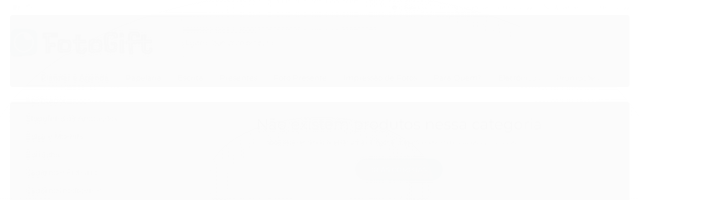

--- FILE ---
content_type: text/html; charset=utf-8
request_url: https://www.fotogift.com.br/categoria/17582230.html
body_size: 20966
content:

<!DOCTYPE html>
<html lang="pt-br">
  <head>
    <meta charset="utf-8">
    <meta content='width=device-width, initial-scale=1.0, maximum-scale=2.0' name='viewport' />
    <title>
  
    Papeis e Blocos Desenho - FotoGift - Papelaria Fotografia e Presentes
  
</title>
    <meta http-equiv="X-UA-Compatible" content="IE=edge">
    <meta name="generator" content="Loja Integrada" />

    <link rel="dns-prefetch" href="https://cdn.awsli.com.br/">
    <link rel="preconnect" href="https://cdn.awsli.com.br/">
    <link rel="preconnect" href="https://fonts.googleapis.com">
    <link rel="preconnect" href="https://fonts.gstatic.com" crossorigin>

    
      <meta property="og:url" content="https://www.fotogift.com.br/categoria/17582230.html" />
      <meta property="og:type" content="website" />
      <meta property="og:site_name" content="ROANT PHOTO COM SERV FOTOGIFT" />
      <meta property="og:locale" content="pt_BR" />
    

    
  
    <script>
      setTimeout(function() {
        if (typeof removePageLoading === 'function') {
          removePageLoading();
        };
      }, 7000);
    </script>
  



    

  

    <link rel="canonical" href="https://www.fotogift.com.br/categoria/17582230.html" />
  


  <meta property="og:title" content="ROANT PHOTO COM SERV FOTOGIFT" />
  
    <meta property="og:image" content="https://cdn.awsli.com.br/220/220917/logo/cfec6fcdc4.png" />
  








  <meta name="robots" content="index, follow" />



    
      
        <link rel="shortcut icon" href="https://cdn.awsli.com.br/220/220917/favicon/bea914fe5c.png" />
      
      <link rel="icon" href="https://cdn.awsli.com.br/220/220917/favicon/bea914fe5c.png" sizes="192x192">
    
    

    
      <link rel="stylesheet" href="https://cdn.awsli.com.br/production/static/loja/estrutura/v1/css/all.min.css?v=ab3cc68" type="text/css">
    
    <!--[if lte IE 8]><link rel="stylesheet" href="https://cdn.awsli.com.br/production/static/loja/estrutura/v1/css/ie-fix.min.css" type="text/css"><![endif]-->
    <!--[if lte IE 9]><style type="text/css">.lateral-fulbanner { position: relative; }</style><![endif]-->

    

    
    
      <link href="https://fonts.googleapis.com/css2?family=Open%20Sans:wght@300;400;600;700&display=swap" rel="stylesheet">
    

    
      <link rel="stylesheet" href="https://cdn.awsli.com.br/production/static/loja/estrutura/v1/css/bootstrap-responsive.css?v=ab3cc68" type="text/css">
      <link rel="stylesheet" href="https://cdn.awsli.com.br/production/static/loja/estrutura/v1/css/style-responsive.css?v=ab3cc68">
    

    <link rel="stylesheet" href="/tema.css?v=20230914-161019">

    

    <script type="text/javascript">
      var LOJA_ID = 220917;
      var MEDIA_URL = "https://cdn.awsli.com.br/";
      var API_URL_PUBLIC = 'https://api.awsli.com.br/';
      
        var CARRINHO_PRODS = [];
      
      var ENVIO_ESCOLHIDO = 0;
      var ENVIO_ESCOLHIDO_CODE = 0;
      var CONTRATO_INTERNACIONAL = false;
      var CONTRATO_BRAZIL = !CONTRATO_INTERNACIONAL;
      var IS_STORE_ASYNC = true;
      var IS_CLIENTE_ANONIMO = false;
    </script>

    

    <!-- Editor Visual -->
    

    <script>
      

      const isPreview = JSON.parse(sessionStorage.getItem('preview', true));
      if (isPreview) {
        const url = location.href
        location.search === '' && url + (location.search = '?preview=None')
      }
    </script>

    
      <script src="https://cdn.awsli.com.br/production/static/loja/estrutura/v1/js/all.min.js?v=ab3cc68"></script>
    
    <!-- HTML5 shim and Respond.js IE8 support of HTML5 elements and media queries -->
    <!--[if lt IE 9]>
      <script src="https://oss.maxcdn.com/html5shiv/3.7.2/html5shiv.min.js"></script>
      <script src="https://oss.maxcdn.com/respond/1.4.2/respond.min.js"></script>
    <![endif]-->

    <link rel="stylesheet" href="https://cdn.awsli.com.br/production/static/loja/estrutura/v1/css/slick.min.css" type="text/css">
    <script src="https://cdn.awsli.com.br/production/static/loja/estrutura/v1/js/slick.min.js?v=ab3cc68"></script>
    <link rel="stylesheet" href="https://cdn.awsli.com.br/production/static/css/jquery.fancybox.min.css" type="text/css" />
    <script src="https://cdn.awsli.com.br/production/static/js/jquery/jquery.fancybox.pack.min.js"></script>

    
    
  

  


    
      
        <script>
  (function(i,s,o,g,r,a,m){i['GoogleAnalyticsObject']=r;i[r]=i[r]||function(){
  (i[r].q=i[r].q||[]).push(arguments)},i[r].l=1*new Date();a=s.createElement(o),
  m=s.getElementsByTagName(o)[0];a.async=1;a.src=g;m.parentNode.insertBefore(a,m)
  })(window,document,'script','//www.google-analytics.com/analytics.js','ga');

  ga('create', 'UA-129396555-1', document.domain.replace(/^(www|store|loja)\./,''));
  ga('require', 'displayfeatures');
  
    
  
  
  
  
  ga('send', 'pageview');
</script>

      
        <!-- Facebook Pixel Code -->
<script>
!function(f,b,e,v,n,t,s){if(f.fbq)return;n=f.fbq=function(){n.callMethod?
n.callMethod.apply(n,arguments):n.queue.push(arguments)};if(!f._fbq)f._fbq=n;
n.push=n;n.loaded=!0;n.version='2.0';n.queue=[];t=b.createElement(e);t.async=!0;
t.src=v;s=b.getElementsByTagName(e)[0];s.parentNode.insertBefore(t,s)}(window,
document,'script','https://connect.facebook.net/en_US/fbevents.js');

fbq('init', '275148480823890');
fbq('track', "PageView");

  fbq('track', 'Search');




</script>
<noscript><img height="1" width="1" style="display:none"
src="https://www.facebook.com/tr?id=275148480823890&ev=PageView&noscript=1"
/></noscript>
<!-- End Facebook Pixel Code -->
      
        <!-- Global site tag (gtag.js) - Google Analytics -->
<script async src="https://www.googletagmanager.com/gtag/js?l=LIgtagDataLayer&id=AW-348737101"></script>
<script>
  window.LIgtagDataLayer = window.LIgtagDataLayer || [];
  function LIgtag(){LIgtagDataLayer.push(arguments);}
  LIgtag('js', new Date());

  LIgtag('set', {
    'currency': 'BRL',
    'country': 'BR'
  });
  
  LIgtag('config', 'AW-348737101');

  if(window.performance) {
    var timeSincePageLoad = Math.round(performance.now());
    LIgtag('event', 'timing_complete', {
      'name': 'load',
      'time': timeSincePageLoad
    });
  }

  $(document).on('li_view_home', function(_, eventID) {
    LIgtag('event', 'view_home');
  });

  $(document).on('li_select_product', function(_, eventID, data) {
    LIgtag('event', 'select_item', data);
  });

  $(document).on('li_start_contact', function(_, eventID, value) {
    LIgtag('event', 'start_contact', {
      value
    });
  });

  $(document).on('li_view_catalog', function(_, eventID) {
    LIgtag('event', 'view_catalog');
  });

  $(document).on('li_search', function(_, eventID, search_term) {
    LIgtag('event', 'search', {
      search_term
    });
  });

  $(document).on('li_filter_products', function(_, eventID, data) {
    LIgtag('event', 'filter_products', data);
  });

  $(document).on('li_sort_products', function(_, eventID, value) {
    LIgtag('event', 'sort_products', {
      value
    });
  });

  $(document).on('li_view_product', function(_, eventID, item) {
    LIgtag('event', 'view_item', {
      items: [item]
    });
  });

  $(document).on('li_select_variation', function(_, eventID, data) {
    LIgtag('event', 'select_variation', data);
  });

  $(document).on('li_calculate_shipping', function(_, eventID, data) {
    LIgtag('event', 'calculate_shipping', {
      zipcode: data.zipcode
    });
  });

  $(document).on('li_view_cart', function(_, eventID, data) {
    LIgtag('event', 'view_cart', data);
  });

  $(document).on('li_add_to_cart', function(_, eventID, data) {
    LIgtag('event', 'add_to_cart', {
      items: data.items
    });
  });

  $(document).on('li_apply_coupon', function(_, eventID, value) {
    LIgtag('event', 'apply_coupon', {
      value
    });
  });

  $(document).on('li_change_quantity', function(_, eventID, item) {
    LIgtag('event', 'change_quantity', {
      items: [item]
    });
  });

  $(document).on('li_remove_from_cart', function(_, eventID, item) {
    LIgtag('event', 'remove_from_cart', {
      items: [item]
    });
  });

  $(document).on('li_return_home', function(_, eventID) {
    LIgtag('event', 'return_home');
  });

  $(document).on('li_view_checkout', function(_, eventID, data) {
    LIgtag('event', 'begin_checkout', data);
  });

  $(document).on('li_login', function(_, eventID) {
    LIgtag('event', 'login');
  });

  $(document).on('li_change_address', function(_, eventID, value) {
    LIgtag('event', 'change_address', {
      value
    });
  });

  $(document).on('li_change_shipping', function(_, eventID, data) {
    LIgtag('event', 'add_shipping_info', data);
  });

  $(document).on('li_change_payment', function(_, eventID, data) {
    LIgtag('event', 'add_payment_info', data);
  });

  $(document).on('li_start_purchase', function(_, eventID) {
    LIgtag('event', 'start_purchase');
  });

  $(document).on('li_checkout_error', function(_, eventID, value) {
    LIgtag('event', 'checkout_error', {
      value
    });
  });

  $(document).on('li_purchase', function(_, eventID, data) {
    LIgtag('event', 'purchase', data);

    
      LIgtag('event', 'conversion', {
        send_to: 'AW-348737101/1Y1_CKWq3sUCEM2cpaYB',
        value: data.value,
        currency: data.currency,
        transaction_id: data.transaction_id
      });
    
  });
</script>
      
        
      
        
      
    

    
<script>
  var url = '/_events/api/setEvent';

  var sendMetrics = function(event, user = {}) {
    var unique_identifier = uuidv4();

    try {
      var data = {
        request: {
          id: unique_identifier,
          environment: 'production'
        },
        store: {
          id: 220917,
          name: 'ROANT PHOTO COM SERV FOTOGIFT',
          test_account: false,
          has_meta_app: window.has_meta_app ?? false,
          li_search: true
        },
        device: {
          is_mobile: /Mobi/.test(window.navigator.userAgent),
          user_agent: window.navigator.userAgent,
          ip: '###device_ip###'
        },
        page: {
          host: window.location.hostname,
          path: window.location.pathname,
          search: window.location.search,
          type: 'category',
          title: document.title,
          referrer: document.referrer
        },
        timestamp: '###server_timestamp###',
        user_timestamp: new Date().toISOString(),
        event,
        origin: 'store'
      };

      if (window.performance) {
        var [timing] = window.performance.getEntriesByType('navigation');

        data['time'] = {
          server_response: Math.round(timing.responseStart - timing.requestStart)
        };
      }

      var _user = {},
          user_email_cookie = $.cookie('user_email'),
          user_data_cookie = $.cookie('LI-UserData');

      if (user_email_cookie) {
        var user_email = decodeURIComponent(user_email_cookie);

        _user['email'] = user_email;
      }

      if (user_data_cookie) {
        var user_data = JSON.parse(user_data_cookie);

        _user['logged'] = user_data.logged;
        _user['id'] = user_data.id ?? undefined;
      }

      $.each(user, function(key, value) {
        _user[key] = value;
      });

      if (!$.isEmptyObject(_user)) {
        data['user'] = _user;
      }

      try {
        var session_identifier = $.cookie('li_session_identifier');

        if (!session_identifier) {
          session_identifier = uuidv4();
        };

        var expiration_date = new Date();

        expiration_date.setTime(expiration_date.getTime() + (30 * 60 * 1000)); // 30 minutos

        $.cookie('li_session_identifier', session_identifier, {
          expires: expiration_date,
          path: '/'
        });

        data['session'] = {
          id: session_identifier
        };
      } catch (err) { }

      try {
        var user_session_identifier = $.cookie('li_user_session_identifier');

        if (!user_session_identifier) {
          user_session_identifier = uuidv4();

          $.cookie('li_user_session_identifier', user_session_identifier, {
            path: '/'
          });
        };

        data['user_session'] = {
          id: user_session_identifier
        };
      } catch (err) { }

      var _cookies = {},
          fbc = $.cookie('_fbc'),
          fbp = $.cookie('_fbp');

      if (fbc) {
        _cookies['fbc'] = fbc;
      }

      if (fbp) {
        _cookies['fbp'] = fbp;
      }

      if (!$.isEmptyObject(_cookies)) {
        data['session']['cookies'] = _cookies;
      }

      try {
        var ab_test_cookie = $.cookie('li_ab_test_running');

        if (ab_test_cookie) {
          var ab_test = JSON.parse(atob(ab_test_cookie));

          if (ab_test.length) {
            data['store']['ab_test'] = ab_test;
          }
        }
      } catch (err) { }

      var _utm = {};

      $.each(sessionStorage, function(key, value) {
        if (key.startsWith('utm_')) {
          var name = key.split('_')[1];

          _utm[name] = value;
        }
      });

      if (!$.isEmptyObject(_utm)) {
        data['session']['utm'] = _utm;
      }

      var controller = new AbortController();

      setTimeout(function() {
        controller.abort();
      }, 5000);

      fetch(url, {
        keepalive: true,
        method: 'POST',
        headers: {
          'Content-Type': 'application/json'
        },
        body: JSON.stringify({ data }),
        signal: controller.signal
      });
    } catch (err) { }

    return unique_identifier;
  }
</script>

    
<script>
  (function() {
    var initABTestHandler = function() {
      try {
        if ($.cookie('li_ab_test_running')) {
          return
        };
        var running_tests = [];

        
        
        
        

        var running_tests_to_cookie = JSON.stringify(running_tests);
        running_tests_to_cookie = btoa(running_tests_to_cookie);
        $.cookie('li_ab_test_running', running_tests_to_cookie, {
          path: '/'
        });

        
        if (running_tests.length > 0) {
          setTimeout(function() {
            $.ajax({
              url: "/conta/status"
            });
          }, 500);
        };

      } catch (err) { }
    }
    setTimeout(initABTestHandler, 500);
  }());
</script>

    
<script>
  $(function() {
    // Clicar em um produto
    $('.listagem-item').click(function() {
      var row, column;

      var $list = $(this).closest('[data-produtos-linha]'),
          index = $(this).closest('li').index();

      if($list.find('.listagem-linha').length === 1) {
        var productsPerRow = $list.data('produtos-linha');

        row = Math.floor(index / productsPerRow) + 1;
        column = (index % productsPerRow) + 1;
      } else {
        row = $(this).closest('.listagem-linha').index() + 1;
        column = index + 1;
      }

      var body = {
        item_id: $(this).attr('data-id'),
        item_sku: $(this).find('.produto-sku').text(),
        item_name: $(this).find('.nome-produto').text().trim(),
        item_row: row,
        item_column: column
      };

      var eventID = sendMetrics({
        type: 'event',
        name: 'select_product',
        data: body
      });

      $(document).trigger('li_select_product', [eventID, body]);
    });

    // Clicar no "Fale Conosco"
    $('#modalContato').on('show', function() {
      var value = 'Fale Conosco';

      var eventID = sendMetrics({
        type: 'event',
        name: 'start_contact',
        data: { text: value }
      });

      $(document).trigger('li_start_contact', [eventID, value]);
    });

    // Clicar no WhatsApp
    $('.li-whatsapp a').click(function() {
      var value = 'WhatsApp';

      var eventID = sendMetrics({
        type: 'event',
        name: 'start_contact',
        data: { text: value }
      });

      $(document).trigger('li_start_contact', [eventID, value]);
    });

    
      // Visualizar a catálogo
      var eventID = sendMetrics({
        type: 'pageview',
        name: 'view_catalog'
      });

      $(document).trigger('li_view_catalog', [eventID]);

      var params = new URLSearchParams(window.location.search),
          oldParams = document.referrer ? new URL(document.referrer).searchParams : new URLSearchParams();

      // Filtrar produtos
      if(params.has('fq')) {
        var value = params.get('fq');

        if(value !== oldParams.get('fq')) {
          var attribute = value.split(':'),
              body = {
                attribute_name: attribute[0],
                attribute_value: attribute[1]
              };

          var eventID = sendMetrics({
            type: 'event',
            name: 'filter_products',
            data: body
          });

          $(document).trigger('li_filter_products', [eventID, body]);
        }
      }

      // Ordenar produtos
      if(params.has('sort')) {
        var value = params.get('sort');

        if(value !== oldParams.get('sort')) {
          var eventID = sendMetrics({
            type: 'event',
            name: 'sort_products',
            data: { text: value }
          });

          $(document).trigger('li_sort_products', [eventID, value]);
        }
      }

      // Alterar página
      if(params.has('pagina')) {
        var previous_page = oldParams.has('pagina') ? parseInt(oldParams.get('pagina')) : 1,
            next_page = parseInt(params.get('pagina'));

        if(next_page !== previous_page) {
          var body = {
            previous_page,
            next_page
          };

          var eventID = sendMetrics({
            type: 'event',
            name: 'change_page',
            data: body
          });

          $(document).trigger('li_change_page', [eventID, body]);
        }
      }

      
    
  });
</script>


    
	<!-- banner tarja mobile -->
  
    <script type="text/javascript" charset="utf-8">
      $tarjaImagem1 = 'https://cdn.awsli.com.br/1892/1892115/arquivos/banner_regua_1.jpg';
$tarjaImagem2 = 'https://cdn.awsli.com.br/220/220917/arquivos/bannerreguaPIX.jpg';
    </script>
  

	<!-- lojaintegrada-google-shopping -->
  
      <meta name="google-site-verification" content="sQb1-xBTsltn-h130ldz6VibvHqB04vSKksBl1RJE1s" />
  


    
      
        <link href="//cdn.awsli.com.br/temasv2/262/__theme_custom.css?v=1528386179" rel="stylesheet" type="text/css">
<script src="//cdn.awsli.com.br/temasv2/262/__theme_custom.js?v=1528386179"></script>
      
    

    
      <link rel="stylesheet" href="/avancado.css?v=20230914-161019" type="text/css" />
    

    

    
  <link rel="manifest" href="/manifest.json" />




  </head>
  <body class="pagina-categoria categoria-17582230   ">
    <div id="fb-root"></div>
    
  
    <div id="full-page-loading">
      <div class="conteiner" style="height: 100%;">
        <div class="loading-placeholder-content">
          <div class="loading-placeholder-effect loading-placeholder-header"></div>
          <div class="loading-placeholder-effect loading-placeholder-body"></div>
        </div>
      </div>
      <script>
        var is_full_page_loading = true;
        function removePageLoading() {
          if (is_full_page_loading) {
            try {
              $('#full-page-loading').remove();
            } catch(e) {}
            try {
              var div_loading = document.getElementById('full-page-loading');
              if (div_loading) {
                div_loading.remove();
              };
            } catch(e) {}
            is_full_page_loading = false;
          };
        };
        $(function() {
          setTimeout(function() {
            removePageLoading();
          }, 1);
        });
      </script>
      <style>
        #full-page-loading { position: fixed; z-index: 9999999; margin: auto; top: 0; left: 0; bottom: 0; right: 0; }
        #full-page-loading:before { content: ''; display: block; position: fixed; top: 0; left: 0; width: 100%; height: 100%; background: rgba(255, 255, 255, .98); background: radial-gradient(rgba(255, 255, 255, .99), rgba(255, 255, 255, .98)); }
        .loading-placeholder-content { height: 100%; display: flex; flex-direction: column; position: relative; z-index: 1; }
        .loading-placeholder-effect { background-color: #F9F9F9; border-radius: 5px; width: 100%; animation: pulse-loading 1.5s cubic-bezier(0.4, 0, 0.6, 1) infinite; }
        .loading-placeholder-content .loading-placeholder-body { flex-grow: 1; margin-bottom: 30px; }
        .loading-placeholder-content .loading-placeholder-header { height: 20%; min-height: 100px; max-height: 200px; margin: 30px 0; }
        @keyframes pulse-loading{50%{opacity:.3}}
      </style>
    </div>
  



    
      
        




<div class="barra-inicial fundo-secundario">
  <div class="conteiner">
    <div class="row-fluid">
      <div class="lista-redes span3 hidden-phone">
        
          <ul>
            
              <li>
                <a href="https://facebook.com/lojafotogift/" target="_blank" aria-label="Siga nos no Facebook"><i class="icon-facebook"></i></a>
              </li>
            
            
            
            
            
              <li>
                <a href="https://instagram.com/lojafotogift/" target="_blank" aria-label="Siga nos no Instagram"><i class="icon-instagram"></i></a>
              </li>
            
            
            
          </ul>
        
      </div>
      <div class="canais-contato span9">
        <ul>
          <li class="hidden-phone">
            <a href="#modalContato" data-toggle="modal" data-target="#modalContato">
              <i class="icon-comment"></i>
              Fale Conosco
            </a>
          </li>
          
            <li>
              <span>
                <i class="icon-phone"></i>Telefone: (11) 93491-6922
              </span>
            </li>
          
          
            <li class="tel-whatsapp">
              <span>
                <i class="fa fa-whatsapp"></i>Whatsapp: (11) 93491-6922
              </span>
            </li>
          
          
        </ul>
      </div>
    </div>
  </div>
</div>

      
    

    <div class="conteiner-principal">
      
        
          
<div id="cabecalho">

  <div class="atalhos-mobile visible-phone fundo-secundario borda-principal">
    <ul>

      <li><a href="https://www.fotogift.com.br/" class="icon-home"> </a></li>
      
      <li class="fundo-principal"><a href="https://www.fotogift.com.br/carrinho/index" class="icon-shopping-cart"> </a></li>
      
      
        <li class="menu-user-logged" style="display: none;"><a href="https://www.fotogift.com.br/conta/logout" class="icon-signout menu-user-logout"> </a></li>
      
      
      <li><a href="https://www.fotogift.com.br/conta/index" class="icon-user"> </a></li>
      
      <li class="vazia"><span>&nbsp;</span></li>

    </ul>
  </div>

  <div class="conteiner">
    <div class="row-fluid">
      <div class="span3">
        <h2 class="logo cor-secundaria">
          <a href="https://www.fotogift.com.br/" title="ROANT PHOTO COM SERV FOTOGIFT">
            
            <img src="https://cdn.awsli.com.br/400x300/220/220917/logo/cfec6fcdc4.png" alt="ROANT PHOTO COM SERV FOTOGIFT" />
            
          </a>
        </h2>


      </div>

      <div class="conteudo-topo span9">
        <div class="superior row-fluid hidden-phone">
          <div class="span8">
            
              
                <div class="btn-group menu-user-logged" style="display: none;">
                  <a href="https://www.fotogift.com.br/conta/index" class="botao secundario pequeno dropdown-toggle" data-toggle="dropdown">
                    Olá, <span class="menu-user-name"></span>
                    <span class="icon-chevron-down"></span>
                  </a>
                  <ul class="dropdown-menu">
                    <li>
                      <a href="https://www.fotogift.com.br/conta/index" title="Minha conta">Minha conta</a>
                    </li>
                    
                      <li>
                        <a href="https://www.fotogift.com.br/conta/pedido/listar" title="Minha conta">Meus pedidos</a>
                      </li>
                    
                    <li>
                      <a href="https://www.fotogift.com.br/conta/favorito/listar" title="Meus favoritos">Meus favoritos</a>
                    </li>
                    <li>
                      <a href="https://www.fotogift.com.br/conta/logout" title="Sair" class="menu-user-logout">Sair</a>
                    </li>
                  </ul>
                </div>
              
              
                <a href="https://www.fotogift.com.br/conta/login" class="bem-vindo cor-secundaria menu-user-welcome">
                  Bem-vindo, <span class="cor-principal">identifique-se</span> para fazer pedidos
                </a>
              
            
          </div>
          <div class="span4">
            <ul class="acoes-conta borda-alpha">
              
                <li>
                  <i class="icon-list fundo-principal"></i>
                  <a href="https://www.fotogift.com.br/conta/pedido/listar" class="cor-secundaria">Meus Pedidos</a>
                </li>
              
              
                <li>
                  <i class="icon-user fundo-principal"></i>
                  <a href="https://www.fotogift.com.br/conta/index" class="cor-secundaria">Minha Conta</a>
                </li>
              
            </ul>
          </div>
        </div>

        <div class="inferior row-fluid ">
          <div class="span8 busca-mobile">
            <a href="javascript:;" class="atalho-menu visible-phone icon-th botao principal"> </a>

            <div class="busca borda-alpha">
              <form id="form-buscar" action="/buscar" method="get">
                <input id="auto-complete" type="text" name="q" placeholder="Digite o que você procura" value="" autocomplete="off" maxlength="255" />
                <button class="botao botao-busca icon-search fundo-secundario" aria-label="Buscar"></button>
              </form>
            </div>

          </div>

          
            <div class="span4 hidden-phone">
              

  <div class="carrinho vazio">
    
      <a href="https://www.fotogift.com.br/carrinho/index">
        <i class="icon-shopping-cart fundo-principal"></i>
        <strong class="qtd-carrinho titulo cor-secundaria" style="display: none;">0</strong>
        <span style="display: none;">
          
            <b class="titulo cor-secundaria"><span>Meu Carrinho</span></b>
          
          <span class="cor-secundaria">Produtos adicionados</span>
        </span>
        
          <span class="titulo cor-secundaria vazio-text">Carrinho vazio</span>
        
      </a>
    
    <div class="carrinho-interno-ajax"></div>
  </div>
  
<div class="minicart-placeholder" style="display: none;">
  <div class="carrinho-interno borda-principal">
    <ul>
      <li class="minicart-item-modelo">
        
          <div class="preco-produto com-promocao destaque-preco ">
            <div>
              <s class="preco-venda">
                R$ --PRODUTO_PRECO_DE--
              </s>
              <strong class="preco-promocional cor-principal">
                R$ --PRODUTO_PRECO_POR--
              </strong>
            </div>
          </div>
        
        <a data-href="--PRODUTO_URL--" class="imagem-produto">
          <img data-src="https://cdn.awsli.com.br/64x64/--PRODUTO_IMAGEM--" alt="--PRODUTO_NOME--" />
        </a>
        <a data-href="--PRODUTO_URL--" class="nome-produto cor-secundaria">
          --PRODUTO_NOME--
        </a>
        <div class="produto-sku hide">--PRODUTO_SKU--</div>
      </li>
    </ul>
    <div class="carrinho-rodape">
      <span class="carrinho-info">
        
          <i>--CARRINHO_QUANTIDADE-- produto no carrinho</i>
        
        
          
            <span class="carrino-total">
              Total: <strong class="titulo cor-principal">R$ --CARRINHO_TOTAL_ITENS--</strong>
            </span>
          
        
      </span>
      <a href="https://www.fotogift.com.br/carrinho/index" class="botao principal">
        
          <i class="icon-shopping-cart"></i>Ir para o carrinho
        
      </a>
    </div>
  </div>
</div>



            </div>
          
        </div>

      </div>
    </div>
    


  
    
      
<div class="menu superior">
  <ul class="nivel-um">
    


    


    
      <li class="categoria-id-17582218  borda-principal">
        <a href="https://www.fotogift.com.br/categoria/17582218.html" title="Planner e Agenda">
          <strong class="titulo cor-secundaria">Planner e Agenda</strong>
          
        </a>
        
      </li>
    
      <li class="categoria-id-17582216 com-filho borda-principal">
        <a href="https://www.fotogift.com.br/None-" title="Papelaria">
          <strong class="titulo cor-secundaria">Papelaria</strong>
          
            <i class="icon-chevron-down fundo-secundario"></i>
          
        </a>
        
          <ul class="nivel-dois borda-alpha">
            

  <li class="categoria-id-17582224 ">
    <a href="https://www.fotogift.com.br/categoria/17582224.html" title="Apontador">
      
      Apontador
    </a>
    
  </li>

  <li class="categoria-id-17582228 ">
    <a href="https://www.fotogift.com.br/categoria/17582228.html" title="Bloquinho de Anotações">
      
      Bloquinho de Anotações
    </a>
    
  </li>

  <li class="categoria-id-17582233 ">
    <a href="https://www.fotogift.com.br/categoria/17582233.html" title="Bolsa e Mochila">
      
      Bolsa e Mochila
    </a>
    
  </li>

  <li class="categoria-id-17582234 ">
    <a href="https://www.fotogift.com.br/categoria/17582234.html" title="Borracha">
      
      Borracha
    </a>
    
  </li>

  <li class="categoria-id-17582236 ">
    <a href="https://www.fotogift.com.br/categoria/17582236.html" title="Caderno e Fichário">
      
      Caderno e Fichário
    </a>
    
  </li>

  <li class="categoria-id-17582237 ">
    <a href="https://www.fotogift.com.br/categoria/17582237.html" title="Caderno Inteligente">
      
      Caderno Inteligente
    </a>
    
  </li>

  <li class="categoria-id-17582244 ">
    <a href="https://www.fotogift.com.br/categoria/17582244.html" title="Clips|Pregador|Alfinete">
      
      Clips|Pregador|Alfinete
    </a>
    
  </li>

  <li class="categoria-id-17582245 ">
    <a href="https://www.fotogift.com.br/categoria/17582245.html" title="Cola">
      
      Cola
    </a>
    
  </li>

  <li class="categoria-id-17582252 ">
    <a href="https://www.fotogift.com.br/categoria/17582252.html" title="Corretivo">
      
      Corretivo
    </a>
    
  </li>

  <li class="categoria-id-17582232 ">
    <a href="https://www.fotogift.com.br/None---" title="Desenho Técnico">
      
      Desenho Técnico
    </a>
    
  </li>

  <li class="categoria-id-17582248 ">
    <a href="https://www.fotogift.com.br/categoria/17582248.html" title="Estojo e Necessaire">
      
      Estojo e Necessaire
    </a>
    
  </li>

  <li class="categoria-id-17582251 ">
    <a href="https://www.fotogift.com.br/categoria/17582251.html" title="Fitas Decoradas">
      
      Fitas Decoradas
    </a>
    
  </li>

  <li class="categoria-id-17582254 ">
    <a href="https://www.fotogift.com.br/categoria/17582254.html" title="Giz de Lousa|Apagadores">
      
      Giz de Lousa|Apagadores
    </a>
    
  </li>

  <li class="categoria-id-17582253 ">
    <a href="https://www.fotogift.com.br/categoria/17582253.html" title="Giz|Pastel|Óleo|Escolar">
      
      Giz|Pastel|Óleo|Escolar
    </a>
    
  </li>

  <li class="categoria-id-17582273 ">
    <a href="https://www.fotogift.com.br/categoria/17582273.html" title="Grampeador|Perfurador">
      
      Grampeador|Perfurador
    </a>
    
  </li>

  <li class="categoria-id-17582230 ">
    <a href="https://www.fotogift.com.br/categoria/17582230.html" title="Papeis e Blocos Desenho">
      
      Papeis e Blocos Desenho
    </a>
    
  </li>

  <li class="categoria-id-17582235 ">
    <a href="https://www.fotogift.com.br/categoria/17582235.html" title="Papelaria em Geral">
      
      Papelaria em Geral
    </a>
    
  </li>

  <li class="categoria-id-17582259 ">
    <a href="https://www.fotogift.com.br/categoria/17582259.html" title="Pasta | Prancheta">
      
      Pasta | Prancheta
    </a>
    
  </li>

  <li class="categoria-id-17582276 ">
    <a href="https://www.fotogift.com.br/categoria/17582276.html" title="Refis">
      
      Refis
    </a>
    
  </li>

  <li class="categoria-id-17582263 ">
    <a href="https://www.fotogift.com.br/categoria/17582263.html" title="Régua">
      
      Régua
    </a>
    
  </li>

  <li class="categoria-id-17582247 ">
    <a href="https://www.fotogift.com.br/categoria/17582247.html" title="Tesouras | Estiletes">
      
      Tesouras | Estiletes
    </a>
    
  </li>

  <li class="categoria-id-6624217 com-filho">
    <a href="https://www.fotogift.com.br/acrilex-tintas-artisticas" title="Tintas Artísticas | Artesanato">
      
        <i class="icon-chevron-right fundo-secundario"></i>
      
      Tintas Artísticas | Artesanato
    </a>
    
      <ul class="nivel-tres">
        
          

  <li class="categoria-id-6751697 ">
    <a href="https://www.fotogift.com.br/aquarela-tinta-guache" title="Aquarela | Tinta Guache">
      
      Aquarela | Tinta Guache
    </a>
    
  </li>

  <li class="categoria-id-6751702 ">
    <a href="https://www.fotogift.com.br/cola-artistica-artesanato" title="Cola Artística | Artesanato">
      
      Cola Artística | Artesanato
    </a>
    
  </li>

  <li class="categoria-id-6751855 ">
    <a href="https://www.fotogift.com.br/massa-de-artesanatomassinhas" title="Massa de Artesanato|Massinha">
      
      Massa de Artesanato|Massinha
    </a>
    
  </li>

  <li class="categoria-id-6624242 ">
    <a href="https://www.fotogift.com.br/pincel-para-pintura" title="Pincel para Pintura">
      
      Pincel para Pintura
    </a>
    
  </li>

  <li class="categoria-id-6751960 ">
    <a href="https://www.fotogift.com.br/tela-para-pintura" title="Tela para Pintura">
      
      Tela para Pintura
    </a>
    
  </li>

  <li class="categoria-id-6751707 ">
    <a href="https://www.fotogift.com.br/tinta-artistica" title="Tinta Artística">
      
      Tinta Artística
    </a>
    
  </li>

  <li class="categoria-id-6751723 ">
    <a href="https://www.fotogift.com.br/tinta-de-tecido" title="Tinta de Tecido">
      
      Tinta de Tecido
    </a>
    
  </li>

  <li class="categoria-id-6751698 ">
    <a href="https://www.fotogift.com.br/verniz" title="Verniz">
      
      Verniz
    </a>
    
  </li>


        
      </ul>
    
  </li>

  <li class="categoria-id-17582217 com-filho">
    <a href="https://www.fotogift.com.br/categoria/17582217.html" title="Tintas Artísticas | Artesanato">
      
        <i class="icon-chevron-right fundo-secundario"></i>
      
      Tintas Artísticas | Artesanato
    </a>
    
      <ul class="nivel-tres">
        
          

  <li class="categoria-id-17582225 ">
    <a href="https://www.fotogift.com.br/categoria/17582225.html" title="Aquarela | Tinta Guache">
      
      Aquarela | Tinta Guache
    </a>
    
  </li>

  <li class="categoria-id-17582246 ">
    <a href="https://www.fotogift.com.br/categoria/17582246.html" title="Cola Artística | Artesanato">
      
      Cola Artística | Artesanato
    </a>
    
  </li>

  <li class="categoria-id-17582272 ">
    <a href="https://www.fotogift.com.br/categoria/17582272.html" title="Massa de Artesanato|Massinha">
      
      Massa de Artesanato|Massinha
    </a>
    
  </li>

  <li class="categoria-id-17582274 ">
    <a href="https://www.fotogift.com.br/categoria/17582274.html" title="Pincel para Pintura">
      
      Pincel para Pintura
    </a>
    
  </li>

  <li class="categoria-id-17582277 ">
    <a href="https://www.fotogift.com.br/categoria/17582277.html" title="Tela para Pintura">
      
      Tela para Pintura
    </a>
    
  </li>

  <li class="categoria-id-17582264 ">
    <a href="https://www.fotogift.com.br/categoria/17582264.html" title="Tinta Artística">
      
      Tinta Artística
    </a>
    
  </li>

  <li class="categoria-id-17582242 ">
    <a href="https://www.fotogift.com.br/categoria/17582242.html" title="Tinta de Tecido">
      
      Tinta de Tecido
    </a>
    
  </li>

  <li class="categoria-id-17582265 ">
    <a href="https://www.fotogift.com.br/categoria/17582265.html" title="Verniz">
      
      Verniz
    </a>
    
  </li>


        
      </ul>
    
  </li>

  <li class="categoria-id-17582231 ">
    <a href="https://www.fotogift.com.br/categoria/17582231.html" title="Tudo para Lettering">
      
      Tudo para Lettering
    </a>
    
  </li>


          </ul>
        
      </li>
    
      <li class="categoria-id-4050669 com-filho borda-principal">
        <a href="https://www.fotogift.com.br/escrita" title="Escrita">
          <strong class="titulo cor-secundaria">Escrita</strong>
          
            <i class="icon-chevron-down fundo-secundario"></i>
          
        </a>
        
          <ul class="nivel-dois borda-alpha">
            

  <li class="categoria-id-4080269 ">
    <a href="https://www.fotogift.com.br/caneta-brush" title="Caneta Brush">
      
      Caneta Brush
    </a>
    
  </li>

  <li class="categoria-id-5970281 ">
    <a href="https://www.fotogift.com.br/caneta-esferografica" title="Caneta Esferográfica">
      
      Caneta Esferográfica
    </a>
    
  </li>

  <li class="categoria-id-5989060 ">
    <a href="https://www.fotogift.com.br/canetas-gel" title="Caneta Gel">
      
      Caneta Gel
    </a>
    
  </li>

  <li class="categoria-id-6624204 ">
    <a href="https://www.fotogift.com.br/caneta-hidrocor" title="Caneta Hidrocor | Hidrográfica">
      
      Caneta Hidrocor | Hidrográfica
    </a>
    
  </li>

  <li class="categoria-id-6624214 ">
    <a href="https://www.fotogift.com.br/giz-liquido" title="Giz Líquido">
      
      Giz Líquido
    </a>
    
  </li>

  <li class="categoria-id-4080276 ">
    <a href="https://www.fotogift.com.br/lapis-de-cor" title="Lápis de Cor">
      
      Lápis de Cor
    </a>
    
  </li>

  <li class="categoria-id-4080282 ">
    <a href="https://www.fotogift.com.br/lapiseira" title="Lapiseira">
      
      Lapiseira
    </a>
    
  </li>

  <li class="categoria-id-11096501 ">
    <a href="https://www.fotogift.com.br/lapis-preto" title="Lápis Preto">
      
      Lápis Preto
    </a>
    
  </li>

  <li class="categoria-id-4080287 ">
    <a href="https://www.fotogift.com.br/marcadores" title="Marcador Artístico">
      
      Marcador Artístico
    </a>
    
  </li>

  <li class="categoria-id-6624213 ">
    <a href="https://www.fotogift.com.br/marcador-permanente" title="Marcador Permanente">
      
      Marcador Permanente
    </a>
    
  </li>

  <li class="categoria-id-6624209 ">
    <a href="https://www.fotogift.com.br/marca-texto" title="Marca Texto">
      
      Marca Texto
    </a>
    
  </li>

  <li class="categoria-id-4050642 ">
    <a href="https://www.fotogift.com.br/posca" title="Posca | Paint Marker">
      
      Posca | Paint Marker
    </a>
    
  </li>

  <li class="categoria-id-4080337 ">
    <a href="https://www.fotogift.com.br/stabilo" title="Stabilo">
      
      Stabilo
    </a>
    
  </li>


          </ul>
        
      </li>
    
      <li class="categoria-id-2313331 com-filho borda-principal">
        <a href="https://www.fotogift.com.br/produtos" title="Presentes">
          <strong class="titulo cor-secundaria">Presentes</strong>
          
            <i class="icon-chevron-down fundo-secundario"></i>
          
        </a>
        
          <ul class="nivel-dois borda-alpha">
            

  <li class="categoria-id-2743502 ">
    <a href="https://www.fotogift.com.br/album-scrapbook" title="Álbum, Scrapbook">
      
      Álbum, Scrapbook
    </a>
    
  </li>

  <li class="categoria-id-2323258 ">
    <a href="https://www.fotogift.com.br/almofadas" title="Almofadas">
      
      Almofadas
    </a>
    
  </li>

  <li class="categoria-id-11893652 ">
    <a href="https://www.fotogift.com.br/aparador-de-livros" title="Aparador de Livros">
      
      Aparador de Livros
    </a>
    
  </li>

  <li class="categoria-id-2323260 ">
    <a href="https://www.fotogift.com.br/caixas" title="Caixas">
      
      Caixas
    </a>
    
  </li>

  <li class="categoria-id-904822 com-filho">
    <a href="https://www.fotogift.com.br/canecas" title="Canecas">
      
        <i class="icon-chevron-right fundo-secundario"></i>
      
      Canecas
    </a>
    
      <ul class="nivel-tres">
        
          

  <li class="categoria-id-975408 ">
    <a href="https://www.fotogift.com.br/caneca-amizade" title="Caneca Amizade">
      
      Caneca Amizade
    </a>
    
  </li>

  <li class="categoria-id-912692 ">
    <a href="https://www.fotogift.com.br/canecas-amor" title="Canecas Amor">
      
      Canecas Amor
    </a>
    
  </li>

  <li class="categoria-id-912668 ">
    <a href="https://www.fotogift.com.br/canecas-avos" title="Canecas Avós">
      
      Canecas Avós
    </a>
    
  </li>

  <li class="categoria-id-912679 ">
    <a href="https://www.fotogift.com.br/canecas-filmes" title="Canecas Filmes |Nerd">
      
      Canecas Filmes |Nerd
    </a>
    
  </li>

  <li class="categoria-id-912664 ">
    <a href="https://www.fotogift.com.br/canecas-mae" title="Canecas Mãe">
      
      Canecas Mãe
    </a>
    
  </li>

  <li class="categoria-id-904873 ">
    <a href="https://www.fotogift.com.br/caneca" title="Canecas Pai">
      
      Canecas Pai
    </a>
    
  </li>

  <li class="categoria-id-931978 ">
    <a href="https://www.fotogift.com.br/canecas-profissoes" title="Canecas Profissões ">
      
      Canecas Profissões 
    </a>
    
  </li>

  <li class="categoria-id-2663120 ">
    <a href="https://www.fotogift.com.br/canecas-soco-ingles" title="Canecas Soco Inglês">
      
      Canecas Soco Inglês
    </a>
    
  </li>

  <li class="categoria-id-912675 ">
    <a href="https://www.fotogift.com.br/canecas-tios-dindos" title="Canecas tema família">
      
      Canecas tema família
    </a>
    
  </li>

  <li class="categoria-id-912684 ">
    <a href="https://www.fotogift.com.br/caneca-times" title="Caneca Times">
      
      Caneca Times
    </a>
    
  </li>


        
      </ul>
    
  </li>

  <li class="categoria-id-2323210 ">
    <a href="https://www.fotogift.com.br/canecos-e-tulipas" title="Canecos, Tulipas &amp; Bar">
      
      Canecos, Tulipas &amp; Bar
    </a>
    
  </li>

  <li class="categoria-id-2323269 com-filho">
    <a href="https://www.fotogift.com.br/decoracao-criativa" title="Decoração Criativa">
      
        <i class="icon-chevron-right fundo-secundario"></i>
      
      Decoração Criativa
    </a>
    
      <ul class="nivel-tres">
        
          

  <li class="categoria-id-17582260 ">
    <a href="https://www.fotogift.com.br/categoria/17582260.html" title="Quadros e Posters">
      
      Quadros e Posters
    </a>
    
  </li>

  <li class="categoria-id-2323264 ">
    <a href="https://www.fotogift.com.br/quadros-e-posters" title="Quadros e Posters ">
      
      Quadros e Posters 
    </a>
    
  </li>


        
      </ul>
    
  </li>

  <li class="categoria-id-4288250 ">
    <a href="https://www.fotogift.com.br/garrafas" title="Garrafas">
      
      Garrafas
    </a>
    
  </li>

  <li class="categoria-id-2627655 ">
    <a href="https://www.fotogift.com.br/jogos" title="Jogos">
      
      Jogos
    </a>
    
  </li>

  <li class="categoria-id-2323306 ">
    <a href="https://www.fotogift.com.br/luminarias" title="Luminárias">
      
      Luminárias
    </a>
    
  </li>

  <li class="categoria-id-4173914 ">
    <a href="https://www.fotogift.com.br/marmitas" title="Marmitas">
      
      Marmitas
    </a>
    
  </li>

  <li class="categoria-id-4200252 ">
    <a href="https://www.fotogift.com.br/porta-lapis" title="Porta Lápis, Porta Caneta e Objetos">
      
      Porta Lápis, Porta Caneta e Objetos
    </a>
    
  </li>

  <li class="categoria-id-2323188 ">
    <a href="https://www.fotogift.com.br/porta-retratos" title="Porta Retrato">
      
      Porta Retrato
    </a>
    
  </li>


          </ul>
        
      </li>
    
      <li class="categoria-id-17582220 com-filho borda-principal">
        <a href="https://www.fotogift.com.br/None--" title="Foto Presente">
          <strong class="titulo cor-secundaria">Foto Presente</strong>
          
            <i class="icon-chevron-down fundo-secundario"></i>
          
        </a>
        
          <ul class="nivel-dois borda-alpha">
            

  <li class="categoria-id-17582221 ">
    <a href="https://www.fotogift.com.br/categoria/17582221.html" title="Almofadas Personalizadas">
      
      Almofadas Personalizadas
    </a>
    
  </li>

  <li class="categoria-id-17582240 ">
    <a href="https://www.fotogift.com.br/categoria/17582240.html" title="Canecas Personalizadas">
      
      Canecas Personalizadas
    </a>
    
  </li>

  <li class="categoria-id-17582262 ">
    <a href="https://www.fotogift.com.br/categoria/17582262.html" title="Quadro &amp; Painel">
      
      Quadro &amp; Painel
    </a>
    
  </li>


          </ul>
        
      </li>
    
      <li class="categoria-id-17582268 com-filho borda-principal">
        <a href="https://www.fotogift.com.br/categoria/17582268.html" title="Impressão de Fotos">
          <strong class="titulo cor-secundaria">Impressão de Fotos</strong>
          
            <i class="icon-chevron-down fundo-secundario"></i>
          
        </a>
        
          <ul class="nivel-dois borda-alpha">
            

  <li class="categoria-id-17589270 ">
    <a href="https://www.fotogift.com.br/ampliacao-fotografica" title="Ampliação Fotográfica">
      
      Ampliação Fotográfica
    </a>
    
  </li>

  <li class="categoria-id-17582269 ">
    <a href="https://www.fotogift.com.br/categoria/17582269.html" title="Revelar Fotos">
      
      Revelar Fotos
    </a>
    
  </li>


          </ul>
        
      </li>
    
      <li class="categoria-id-17582222 com-filho borda-principal">
        <a href="https://www.fotogift.com.br/categoria/17582222.html" title="Para Quem?">
          <strong class="titulo cor-secundaria">Para Quem?</strong>
          
            <i class="icon-chevron-down fundo-secundario"></i>
          
        </a>
        
          <ul class="nivel-dois borda-alpha">
            

  <li class="categoria-id-17582223 ">
    <a href="https://www.fotogift.com.br/categoria/17582223.html" title="Namorados">
      
      Namorados
    </a>
    
  </li>

  <li class="categoria-id-17582226 ">
    <a href="https://www.fotogift.com.br/categoria/17582226.html" title="Nerd &amp; Geek">
      
      Nerd &amp; Geek
    </a>
    
  </li>

  <li class="categoria-id-17582227 ">
    <a href="https://www.fotogift.com.br/categoria/17582227.html" title="Pai">
      
      Pai
    </a>
    
  </li>


          </ul>
        
      </li>
    
      <li class="categoria-id-2316091  borda-principal">
        <a href="https://www.fotogift.com.br/celular-e-informatica" title="Eletrônicos">
          <strong class="titulo cor-secundaria">Eletrônicos</strong>
          
        </a>
        
      </li>
    
      <li class="categoria-id-17589407  borda-principal">
        <a href="https://www.fotogift.com.br/promocoes" title="Promoções">
          <strong class="titulo cor-secundaria">Promoções</strong>
          
        </a>
        
      </li>
    
  </ul>
</div>

    
  


  </div>
  <span id="delimitadorBarra"></span>
</div>

          

  


        
      

      
  
    <div class="secao-banners">
      <div class="conteiner">
        
        
          <div class="row-fluid">
            

  <div class="spanNone banner tarja">
    
      
        
          
        
      
    
      
        
          
        
      
    
      
        
          
        
      
    
      
        
          
        
      
    
      
        
          
        
      
    
      
        
          
        
      
    
      
        
          
        
      
    
      
        
          
        
      
    
      
        
          
        
      
    
      
        
          
        
      
    
      
        
          
        
      
    
      
        
          
        
      
    
      
        
          
        
      
    
      
        
          
        
      
    
      
        
          
        
      
    
      
        
          
        
      
    
      
        
          
        
      
    
      
        
          
        
      
    
      
        
          
        
      
    
      
        
          
        
      
    
      
        
          
        
      
    
      
        
          
        
      
    
      
        
          
        
      
    
      
        
          
        
      
    
      
        
          
        
      
    
      
        
          
        
      
    
      
        
          
        
      
    
      
        
          
        
      
    
      
        
          
        
      
    
      
        
          
        
      
    
      
        
          
        
      
    
  </div>


          </div>
        
      </div>
    </div>
  


      <div id="corpo">
        <div class="conteiner">
          

          
  
<div class="breadcrumbs borda-alpha ">
  <ul>
    
      <li><a href="https://www.fotogift.com.br/"><i class="icon-home"></i>Página inicial</a></li>
    

    
      


  
    <li>
      <a href="https://www.fotogift.com.br/None-">Papelaria</a>
    </li>
  



  <li>
    
      <strong class="cor-secundaria">Papeis e Blocos Desenho</strong>
    
  </li>


    
    
    

    
  </ul>
</div>



          
            <div class="secao-principal row-fluid sem-coluna">
              

                
                  
  <div class="coluna span3 ">
    
      

 <script>
$(document).ready(function() {
  const configuracao = {
    exibirDescricaoCategoria: false,
    posicaoDescricaoCategoria: 'default'
  };
  
  // Função para gerenciar layout responsivo
  function ajustarLayoutResponsivo() {
    const isMobile = $(window).width() <= 768;
    const $coluna = $('.row-fluid .coluna');
    const $descricaoCategoria = $('.categoria-descricao');
    
    if (configuracao.exibirDescricaoCategoria) {
      if (isMobile) {
        $coluna.css('display', 'block'); // Sobrescreve o 'display: none' do CSS com 'display: block'
        $coluna.find('.newsletter, .filtro-coluna').addClass('hidden');
        
        // Ajustar posição da descrição de categoria apenas se for footer
        if (configuracao.posicaoDescricaoCategoria === 'footer') {
          $descricaoCategoria.appendTo('.rodape');
        }
      } else {
        $coluna.css('display', ''); // Remove o inline style, permitindo que o CSS padrão seja aplicado
       
        
        // Reposicionar a descrição da categoria para non-mobile
        if (configuracao.posicaoDescricaoCategoria === 'footer') {
          setTimeout(function() {
            const $colunaEsquerda = $('.coluna.span3.esquerda');
            if ($colunaEsquerda.length) {
              $descricaoCategoria.appendTo($colunaEsquerda);
            } else {
              console.error('Elemento .coluna.span3.esquerda não encontrado no DOM');
            }
          }, 100);
        }
      }
      } else if (isMobile) {
        // Se não exibir descrição categoria em mobile, certifica-se que a coluna está escondida
        $coluna.css('display', '');
      }
  }
  
  // Função para gerenciar descrição resumida/completa
  function inicializarDescricaoExpandivel() {
    const $descricaoResumida = $('.descricao-resumida');
    const $descricaoCompleta = $('.descricao-completa');
    const $botaoVejaMais = $('.botao-veja-mais');
    
    // Verificar se as descrições são iguais
    if ($descricaoResumida.html() === $descricaoCompleta.html()) {
      $botaoVejaMais.hide();
      return;
    }
    
    // Configurar o botão de expandir/recolher
    $botaoVejaMais.on('click', function() {
      const $botao = $(this);
      const $container = $botao.closest('.descricao-container');
      const $resumida = $container.find('.descricao-resumida');
      const $completa = $container.find('.descricao-completa');
      
      const expandido = $botao.hasClass('expandido');
      
      // Toggle entre descrição resumida e completa
      if (!expandido) {
        // Mostrar descrição completa
        $resumida.hide();
        $completa.show();
      } else {
        // Mostrar descrição resumida
        $resumida.show();
        $completa.hide();
      }
      
      // Atualizar estado do botão
      $botao
        .toggleClass('expandido', !expandido)
        .text(!expandido ? 'Recolher' : 'Veja Mais')
        .attr('aria-expanded', (!expandido).toString());
    });
  }
  
  // Inicializar funcionalidades
  
  inicializarDescricaoExpandivel();
});
</script> 

<div class="menu lateral">

  <ul class="nivel-um">

    

      
    

      

        <li class="categoria-id-17582216 com-filho   borda-principal">
          <a href="https://www.fotogift.com.br/None-" title="Papelaria">
            
              <i class="icon-chevron-down fundo-secundario"></i>
            
            <strong class="titulo cor-secundaria">Papelaria</strong>
          </a>
          
            <ul class="nivel-dois borda-alpha">
              

  <li class="categoria-id-17582224   ">
    <a href="https://www.fotogift.com.br/categoria/17582224.html" title="Apontador">
      
      Apontador
    </a>
    
  </li>

  <li class="categoria-id-17582228   ">
    <a href="https://www.fotogift.com.br/categoria/17582228.html" title="Bloquinho de Anotações">
      
      Bloquinho de Anotações
    </a>
    
  </li>

  <li class="categoria-id-17582233   ">
    <a href="https://www.fotogift.com.br/categoria/17582233.html" title="Bolsa e Mochila">
      
      Bolsa e Mochila
    </a>
    
  </li>

  <li class="categoria-id-17582234   ">
    <a href="https://www.fotogift.com.br/categoria/17582234.html" title="Borracha">
      
      Borracha
    </a>
    
  </li>

  <li class="categoria-id-17582236   ">
    <a href="https://www.fotogift.com.br/categoria/17582236.html" title="Caderno e Fichário">
      
      Caderno e Fichário
    </a>
    
  </li>

  <li class="categoria-id-17582237   ">
    <a href="https://www.fotogift.com.br/categoria/17582237.html" title="Caderno Inteligente">
      
      Caderno Inteligente
    </a>
    
  </li>

  <li class="categoria-id-17582244   ">
    <a href="https://www.fotogift.com.br/categoria/17582244.html" title="Clips|Pregador|Alfinete">
      
      Clips|Pregador|Alfinete
    </a>
    
  </li>

  <li class="categoria-id-17582245   ">
    <a href="https://www.fotogift.com.br/categoria/17582245.html" title="Cola">
      
      Cola
    </a>
    
  </li>

  <li class="categoria-id-17582252   ">
    <a href="https://www.fotogift.com.br/categoria/17582252.html" title="Corretivo">
      
      Corretivo
    </a>
    
  </li>

  <li class="categoria-id-17582232   ">
    <a href="https://www.fotogift.com.br/None---" title="Desenho Técnico">
      
      Desenho Técnico
    </a>
    
  </li>

  <li class="categoria-id-17582248   ">
    <a href="https://www.fotogift.com.br/categoria/17582248.html" title="Estojo e Necessaire">
      
      Estojo e Necessaire
    </a>
    
  </li>

  <li class="categoria-id-17582251   ">
    <a href="https://www.fotogift.com.br/categoria/17582251.html" title="Fitas Decoradas">
      
      Fitas Decoradas
    </a>
    
  </li>

  <li class="categoria-id-17582254   ">
    <a href="https://www.fotogift.com.br/categoria/17582254.html" title="Giz de Lousa|Apagadores">
      
      Giz de Lousa|Apagadores
    </a>
    
  </li>

  <li class="categoria-id-17582253   ">
    <a href="https://www.fotogift.com.br/categoria/17582253.html" title="Giz|Pastel|Óleo|Escolar">
      
      Giz|Pastel|Óleo|Escolar
    </a>
    
  </li>

  <li class="categoria-id-17582273   ">
    <a href="https://www.fotogift.com.br/categoria/17582273.html" title="Grampeador|Perfurador">
      
      Grampeador|Perfurador
    </a>
    
  </li>

  <li class="categoria-id-17582230  ativo ">
    <a href="https://www.fotogift.com.br/categoria/17582230.html" title="Papeis e Blocos Desenho">
      
      Papeis e Blocos Desenho
    </a>
    
  </li>

  <li class="categoria-id-17582235   ">
    <a href="https://www.fotogift.com.br/categoria/17582235.html" title="Papelaria em Geral">
      
      Papelaria em Geral
    </a>
    
  </li>

  <li class="categoria-id-17582259   ">
    <a href="https://www.fotogift.com.br/categoria/17582259.html" title="Pasta | Prancheta">
      
      Pasta | Prancheta
    </a>
    
  </li>

  <li class="categoria-id-17582276   ">
    <a href="https://www.fotogift.com.br/categoria/17582276.html" title="Refis">
      
      Refis
    </a>
    
  </li>

  <li class="categoria-id-17582263   ">
    <a href="https://www.fotogift.com.br/categoria/17582263.html" title="Régua">
      
      Régua
    </a>
    
  </li>

  <li class="categoria-id-17582247   ">
    <a href="https://www.fotogift.com.br/categoria/17582247.html" title="Tesouras | Estiletes">
      
      Tesouras | Estiletes
    </a>
    
  </li>

  <li class="categoria-id-6624217 com-filho  ">
    <a href="https://www.fotogift.com.br/acrilex-tintas-artisticas" title="Tintas Artísticas | Artesanato">
      
        <i class="icon-chevron-right fundo-secundario"></i>
      
      Tintas Artísticas | Artesanato
    </a>
    
      <ul class="nivel-tres">
        
          

  <li class="categoria-id-6751697   ">
    <a href="https://www.fotogift.com.br/aquarela-tinta-guache" title="Aquarela | Tinta Guache">
      
      Aquarela | Tinta Guache
    </a>
    
  </li>

  <li class="categoria-id-6751702   ">
    <a href="https://www.fotogift.com.br/cola-artistica-artesanato" title="Cola Artística | Artesanato">
      
      Cola Artística | Artesanato
    </a>
    
  </li>

  <li class="categoria-id-6751855   ">
    <a href="https://www.fotogift.com.br/massa-de-artesanatomassinhas" title="Massa de Artesanato|Massinha">
      
      Massa de Artesanato|Massinha
    </a>
    
  </li>

  <li class="categoria-id-6624242   ">
    <a href="https://www.fotogift.com.br/pincel-para-pintura" title="Pincel para Pintura">
      
      Pincel para Pintura
    </a>
    
  </li>

  <li class="categoria-id-6751960   ">
    <a href="https://www.fotogift.com.br/tela-para-pintura" title="Tela para Pintura">
      
      Tela para Pintura
    </a>
    
  </li>

  <li class="categoria-id-6751707   ">
    <a href="https://www.fotogift.com.br/tinta-artistica" title="Tinta Artística">
      
      Tinta Artística
    </a>
    
  </li>

  <li class="categoria-id-6751723   ">
    <a href="https://www.fotogift.com.br/tinta-de-tecido" title="Tinta de Tecido">
      
      Tinta de Tecido
    </a>
    
  </li>

  <li class="categoria-id-6751698   ">
    <a href="https://www.fotogift.com.br/verniz" title="Verniz">
      
      Verniz
    </a>
    
  </li>


        
      </ul>
    
  </li>

  <li class="categoria-id-17582217 com-filho  ">
    <a href="https://www.fotogift.com.br/categoria/17582217.html" title="Tintas Artísticas | Artesanato">
      
        <i class="icon-chevron-right fundo-secundario"></i>
      
      Tintas Artísticas | Artesanato
    </a>
    
      <ul class="nivel-tres">
        
          

  <li class="categoria-id-17582225   ">
    <a href="https://www.fotogift.com.br/categoria/17582225.html" title="Aquarela | Tinta Guache">
      
      Aquarela | Tinta Guache
    </a>
    
  </li>

  <li class="categoria-id-17582246   ">
    <a href="https://www.fotogift.com.br/categoria/17582246.html" title="Cola Artística | Artesanato">
      
      Cola Artística | Artesanato
    </a>
    
  </li>

  <li class="categoria-id-17582272   ">
    <a href="https://www.fotogift.com.br/categoria/17582272.html" title="Massa de Artesanato|Massinha">
      
      Massa de Artesanato|Massinha
    </a>
    
  </li>

  <li class="categoria-id-17582274   ">
    <a href="https://www.fotogift.com.br/categoria/17582274.html" title="Pincel para Pintura">
      
      Pincel para Pintura
    </a>
    
  </li>

  <li class="categoria-id-17582277   ">
    <a href="https://www.fotogift.com.br/categoria/17582277.html" title="Tela para Pintura">
      
      Tela para Pintura
    </a>
    
  </li>

  <li class="categoria-id-17582264   ">
    <a href="https://www.fotogift.com.br/categoria/17582264.html" title="Tinta Artística">
      
      Tinta Artística
    </a>
    
  </li>

  <li class="categoria-id-17582242   ">
    <a href="https://www.fotogift.com.br/categoria/17582242.html" title="Tinta de Tecido">
      
      Tinta de Tecido
    </a>
    
  </li>

  <li class="categoria-id-17582265   ">
    <a href="https://www.fotogift.com.br/categoria/17582265.html" title="Verniz">
      
      Verniz
    </a>
    
  </li>


        
      </ul>
    
  </li>

  <li class="categoria-id-17582231   ">
    <a href="https://www.fotogift.com.br/categoria/17582231.html" title="Tudo para Lettering">
      
      Tudo para Lettering
    </a>
    
  </li>


            </ul>
          
        </li>
      
    

      
    

      
    

      
    

      
    

      
    

      
    

      
    
  </ul>
</div>

<div class="menu lateral outras">
  <ul class="nivel-um">
    
      
        <li class="categoria-id-17582218 borda-principal">
          <a href="https://www.fotogift.com.br/categoria/17582218.html" title="Planner e Agenda">
            <strong class="titulo cor-secundaria">Planner e Agenda</strong>
          </a>
        </li>
      
    
      
    
      
        <li class="categoria-id-4050669 borda-principal">
          <a href="https://www.fotogift.com.br/escrita" title="Escrita">
            <strong class="titulo cor-secundaria">Escrita</strong>
          </a>
        </li>
      
    
      
        <li class="categoria-id-2313331 borda-principal">
          <a href="https://www.fotogift.com.br/produtos" title="Presentes">
            <strong class="titulo cor-secundaria">Presentes</strong>
          </a>
        </li>
      
    
      
        <li class="categoria-id-17582220 borda-principal">
          <a href="https://www.fotogift.com.br/None--" title="Foto Presente">
            <strong class="titulo cor-secundaria">Foto Presente</strong>
          </a>
        </li>
      
    
      
        <li class="categoria-id-17582268 borda-principal">
          <a href="https://www.fotogift.com.br/categoria/17582268.html" title="Impressão de Fotos">
            <strong class="titulo cor-secundaria">Impressão de Fotos</strong>
          </a>
        </li>
      
    
      
        <li class="categoria-id-17582222 borda-principal">
          <a href="https://www.fotogift.com.br/categoria/17582222.html" title="Para Quem?">
            <strong class="titulo cor-secundaria">Para Quem?</strong>
          </a>
        </li>
      
    
      
        <li class="categoria-id-2316091 borda-principal">
          <a href="https://www.fotogift.com.br/celular-e-informatica" title="Eletrônicos">
            <strong class="titulo cor-secundaria">Eletrônicos</strong>
          </a>
        </li>
      
    
      
        <li class="categoria-id-17589407 borda-principal">
          <a href="https://www.fotogift.com.br/promocoes" title="Promoções">
            <strong class="titulo cor-secundaria">Promoções</strong>
          </a>
        </li>
      
    
  </ul>
</div>






  <div class="row-fluid">
    
<div class="span">
  <div class="componente newsletter borda-principal">
    <div class="interno">
      <span class="titulo cor-secundaria">
        <i class="icon-envelope-alt"></i>Ofertas por E-mail
      </span>
      <div class="interno-conteudo">
        <p class="texto-newsletter newsletter-cadastro">Receba ofertas exclusivas. Cadastre-se, é rapidinho :)</p>
        <div class="newsletter-cadastro input-conteiner">
          <input type="text" name="email" placeholder="Digite seu email" />
          <button class="botao botao-input fundo-principal icon-chevron-right newsletter-assinar" data-action="https://www.fotogift.com.br/newsletter/assinar/" aria-label="Assinar"></button>
        </div>
        <div class="newsletter-confirmacao hide">
          <i class="icon-ok icon-3x"></i>
          <span>Obrigado por se inscrever! Aguarde novidades da nossa loja em breve.</span>
        </div>
      </div>
    </div>
  </div>
</div>

  </div>








    
  </div>


                
              

              
  <div class="conteudo span9">
    
    
      
        <div class="caixa-destaque">
          <h1>Não existem produtos nessa categoria</h1>
          <p>
            Você está tentando acessar uma categoria, mas não existem produtos adicionados nela.
          </p>
          <a href="https://www.fotogift.com.br/" title="Ir à compras" class="botao secundario">Ir às compras</a>
        </div>
      
    
  </div>


              
            </div>
          
          <div class="secao-secundaria">
            
            
          </div>
        </div>
      </div>

      
        
          


<div id="barraNewsletter" class="hidden-phone posicao-rodape">
  <div class="conteiner">
    <div class="row-fluid">
      
<div class="span">
  <div class="componente newsletter borda-principal">
    <div class="interno">
      <span class="titulo cor-secundaria">
        <i class="icon-envelope-alt"></i>Ofertas por E-mail
      </span>
      <div class="interno-conteudo">
        <p class="texto-newsletter newsletter-cadastro">Receba ofertas exclusivas. Cadastre-se, é rapidinho :)</p>
        <div class="newsletter-cadastro input-conteiner">
          <input type="text" name="email" placeholder="Digite seu email" />
          <button class="botao botao-input fundo-principal icon-chevron-right newsletter-assinar" data-action="https://www.fotogift.com.br/newsletter/assinar/" aria-label="Assinar"></button>
        </div>
        <div class="newsletter-confirmacao hide">
          <i class="icon-ok icon-3x"></i>
          <span>Obrigado por se inscrever! Aguarde novidades da nossa loja em breve.</span>
        </div>
      </div>
    </div>
  </div>
</div>

    </div>
  </div>
</div>


<div id="rodape">
  <div class="institucional fundo-secundario">
    <div class="conteiner">
      <div class="row-fluid">
        <div class="span9">
          <div class="row-fluid">
            
              
                
                  
                    
<div class="span4 links-rodape links-rodape-categorias">
  <span class="titulo">Categorias</span>
  <ul class=" total-itens_9">
    
      
        <li>
          <a href="https://www.fotogift.com.br/categoria/17582218.html">
            Planner e Agenda
          </a>
        </li>
      
    
      
        <li>
          <a href="https://www.fotogift.com.br/None-">
            Papelaria
          </a>
        </li>
      
    
      
        <li>
          <a href="https://www.fotogift.com.br/escrita">
            Escrita
          </a>
        </li>
      
    
      
        <li>
          <a href="https://www.fotogift.com.br/produtos">
            Presentes
          </a>
        </li>
      
    
      
        <li>
          <a href="https://www.fotogift.com.br/None--">
            Foto Presente
          </a>
        </li>
      
    
      
        <li>
          <a href="https://www.fotogift.com.br/categoria/17582268.html">
            Impressão de Fotos
          </a>
        </li>
      
    
      
        <li>
          <a href="https://www.fotogift.com.br/categoria/17582222.html">
            Para Quem?
          </a>
        </li>
      
    
      
        <li>
          <a href="https://www.fotogift.com.br/celular-e-informatica">
            Eletrônicos
          </a>
        </li>
      
    
      
        <li>
          <a href="https://www.fotogift.com.br/promocoes">
            Promoções
          </a>
        </li>
      
    
  </ul>
</div>

                  
                
                  
                    

  <div class="span4 links-rodape links-rodape-paginas">
    <span class="titulo">Conteúdo</span>
    <ul>
      <li><a href="#modalContato" data-toggle="modal" data-target="#modalContato">Fale Conosco</a></li>
      
        <li><a href="https://www.fotogift.com.br/pagina/quem-somos.html">Quem Somos</a></li>
      
        <li><a href="https://www.fotogift.com.br/pagina/lojas-fisicas.html">Lojas Físicas</a></li>
      
        <li><a href="https://www.fotogift.com.br/pagina/formas-de-pagamento.html">Formas de Pagamento</a></li>
      
        <li><a href="https://www.fotogift.com.br/pagina/fretes-e-entregas.html">Fretes e Entregas</a></li>
      
        <li><a href="https://www.fotogift.com.br/pagina/politica-de-troca.html">Política de Troca</a></li>
      
        <li><a href="https://www.fotogift.com.br/pagina/promocoes.html">Promoções</a></li>
      
        <li><a href="https://www.fotogift.com.br/pagina/politica-de-privacidade-fotogift.html">Política de Privacidade - Fotogift</a></li>
      
        <li><a href="https://www.fotogift.com.br/pagina/retirar-na-loja-compre-e-retire.html">Retirar na Loja - Compre e retire!</a></li>
      
    </ul>
  </div>


                  
                
                  
                    <div class="span4 sobre-loja-rodape">
  <span class="titulo">Sobre a loja</span>
  <p>
      Somos uma loja de Papelaria, Fotografia e Presentes, estamos a mais de 20 anos imprimindo momentos e encantando os nossos cliente amigos, com muita criatividade e produtos incríveis escolhidos a dedo para surpreender todas as expectativas e transformar momentos simples em uma  experiência incrível!
  </p>
</div>

                  
                
                  
                
              
            
              
            
            
            <div class="span12 visible-phone">
              <span class="titulo">Contato</span>
              <ul>
                
                <li>
                  <a href="tel:(11) 93491-6922">
                    <i class="icon-phone"></i> Telefone: (11) 93491-6922
                  </a>
                </li>
                
                
                <li class="tel-whatsapp">
                  <a href="https://api.whatsapp.com/send?phone=5511934916922" target="_blank">
                    <i class="fa fa-whatsapp"></i> Whatsapp: (11) 93491-6922
                  </a>
                </li>
                
                
                
                <li>
                  <a href="mailto:admfotogift@gmail.com">
                    <i class="fa fa-envelope"></i> E-mail: admfotogift@gmail.com
                  </a>
                </li>
                
              </ul>
            </div>
            
          </div>
        </div>
        
          <!--googleoff: all-->
            <div class="span3">
              <div class="redes-sociais borda-principal">
                <span class="titulo cor-secundaria hidden-phone">Social</span>
                

                
  <div class="lista-redes ">
    <ul>
      
        <li class="">
          <a href="https://facebook.com/lojafotogift/" target="_blank" aria-label="Siga nos no Facebook"><i class="icon-facebook"></i></a>
        </li>
      
      
      
      
      
        <li>
          <a href="https://instagram.com/lojafotogift/" target="_blank" aria-label="Siga nos no Instagram"><i class="icon-instagram"></i></a>
        </li>
      
      
      
    </ul>
  </div>


              </div>
            </div>
          <!--googleon: all-->
        
      </div>
    </div>
  </div>

  <div class="pagamento-selos">
    <div class="conteiner">
      <div class="row-fluid">
        
          
        
          
            
              
                <div class="span9 selos ">
    <span class="titulo cor-secundaria">Selos</span>
    <ul>
      
      
        <li>
          <img  src="https://cdn.awsli.com.br/production/static/img/struct/stamp_encryptssl.png" alt="Site Seguro">
        </li>
      
      
        <li>
          <a href="http://www.google.com/safebrowsing/diagnostic?site=www.fotogift.com.br" title="Google Safe Browsing" target="_blank">
            <img  src="https://cdn.awsli.com.br/production/static/img/struct/stamp_google_safe_browsing.png" alt="Google Safe Browsing">
          </a>
        </li>
      
      
      
      
      
    </ul>
</div>

              
            
              
            
          
        
      </div>
    </div>
  </div>
    
  <div style="background-color: #fff; border-top: 1px solid #ddd; position: relative; z-index: 10; font-size: 11px; display: block !important;">
    <div class="conteiner">
      <div class="row-fluid">
        <div class="span9 span12" style="text-align: center; min-height: 20px; width: 100%;">
          <p style="margin-bottom: 0;">
            
              Fotogift Roant Photo Ltda - ME - CNPJ: 04.146.139/0001-07
            
            
            &copy; Todos os direitos reservados. 2026
          </p>
        </div>
        
        <div style="min-height: 30px; text-align: center; -webkit-box-sizing: border-box; -moz-box-sizing: border-box; box-sizing: border-box; float: left; opacity: 1 !important; display: block !important; visibility: visible !important; height: 40px !important; width: 100% !important; margin: 0 !important; position: static !important;">
          <a href="https://www.lojaintegrada.com.br?utm_source=lojas&utm_medium=rodape&utm_campaign=fotogift.com.br" title="Loja Integrada - Plataforma de loja virtual." target="_blank" style="opacity: 1 !important; display: inline-block !important; visibility: visible !important; margin: 0 !important; position: static !important; overflow: visible !important;">
            <img  src="https://cdn.awsli.com.br/production/static/whitelabel/lojaintegrada/img/logo-rodape-loja.png?v=ab3cc68" alt="Logomarca Loja Integrada" style="opacity: 1 !important; display: inline !important; visibility: visible !important; margin: 0 !important; position: static !important; max-width: 1000px !important; max-height: 1000px !important; width: auto !important; height: auto !important;" />
          </a>
        </div>
        
        
      </div>
    </div>
  </div>

</div>

          
            
          
        
      
    </div>

    
<div id="barraTopo" class="hidden-phone">
  <div class="conteiner">
    <div class="row-fluid">
      <div class="span3 hidden-phone">
        <h4 class="titulo">
          <a href="https://www.fotogift.com.br/" title="ROANT PHOTO COM SERV FOTOGIFT" class="cor-secundaria">ROANT PHOTO COM SERV FOTOGIFT</a>
        </h4>
      </div>
      <div class="span3 hidden-phone">
        <div class="canais-contato">
          <ul>
            <li><a href="#modalContato" data-toggle="modal" data-target="#modalContato">
              <i class="icon-comment"></i>Fale Conosco</a>
            </li>
            
              <li>
                <a href="#modalContato" data-toggle="modal" data-target="#modalContato">
                  <i class="icon-phone"></i>Tel: (11) 93491-6922
                </a>
              </li>
            
          </ul>
        </div>
      </div>
      <div class="span6">
        <div class="row-fluid">
          <div class="busca borda-alpha span6">
            <form action="/buscar" method="get">
              <input type="text" name="q" placeholder="Digite o que você procura" maxlength="255" />
              <button class="botao botao-busca botao-input icon-search fundo-secundario" aria-label="Buscar"></button>
            </form>
          </div>
          
            <div class="span6 hidden-phone">
              

  <div class="carrinho vazio">
    
      <a href="https://www.fotogift.com.br/carrinho/index">
        <i class="icon-shopping-cart fundo-principal"></i>
        <strong class="qtd-carrinho titulo cor-secundaria" style="display: none;">00</strong>
        <span style="display: none;">
          
            <b class="titulo cor-secundaria"><span>Produtos no carrinho</span></b>
          
        </span>
        
          <span class="titulo cor-secundaria vazio-text">Carrinho vazio</span>
        
      </a>
    
    <div class="carrinho-interno-ajax"></div>
  </div>
  
<div class="minicart-placeholder" style="display: none;">
  <div class="carrinho-interno borda-principal">
    <ul>
      <li class="minicart-item-modelo">
        
          <div class="preco-produto com-promocao destaque-preco ">
            <div>
              <s class="preco-venda">
                R$ --PRODUTO_PRECO_DE--
              </s>
              <strong class="preco-promocional cor-principal">
                R$ --PRODUTO_PRECO_POR--
              </strong>
            </div>
          </div>
        
        <a data-href="--PRODUTO_URL--" class="imagem-produto">
          <img data-src="https://cdn.awsli.com.br/64x64/--PRODUTO_IMAGEM--" alt="--PRODUTO_NOME--" />
        </a>
        <a data-href="--PRODUTO_URL--" class="nome-produto cor-secundaria">
          --PRODUTO_NOME--
        </a>
        <div class="produto-sku hide">--PRODUTO_SKU--</div>
      </li>
    </ul>
    <div class="carrinho-rodape">
      <span class="carrinho-info">
        
          <i>--CARRINHO_QUANTIDADE-- produto no carrinho</i>
        
        
          
            <span class="carrino-total">
              Total: <strong class="titulo cor-principal">R$ --CARRINHO_TOTAL_ITENS--</strong>
            </span>
          
        
      </span>
      <a href="https://www.fotogift.com.br/carrinho/index" class="botao principal">
        
          <i class="icon-shopping-cart"></i>Ir para o carrinho
        
      </a>
    </div>
  </div>
</div>



            </div>
          
        </div>
      </div>
    </div>
  </div>
</div>


    <!--googleoff: all-->

    <div id="modalWindow" class="modal hide">
      <div class="modal-body">
        <div class="modal-body">
          Carregando conteúdo, aguarde...
        </div>
      </div>
    </div>

    <div id="modalAlerta" class="modal hide">
      <div class="modal-body"></div>
      <div class="modal-footer">
        <a href="" data-dismiss="modal" class="botao principal" rel="nofollow">Fechar</a>
      </div>
    </div>

    <div id="modalContato" class="modal hide" tabindex="-1" aria-labelledby="modalContatoLabel" aria-hidden="true">
      <div class="modal-header">
        <button type="button" class="close" data-dismiss="modal" aria-hidden="true"><i class="icon-remove"></i></button>
        <span class="titulo cor-secundaria">Fale Conosco</span>
        Preencha o formulário abaixo.
      </div>
      <form action="/contato/popup/" method="post" class="form-horizontal">
        <div class="modal-body borda-principal">
          <div class="contato-loading">
            <i class="icon-spin icon-refresh"></i>
          </div>
        </div>
      </form>
    </div>

    
      <div id="modalNewsletter" class="hide">
  <div class="row-fluid">
    
<div class="span">
  <div class="componente newsletter borda-principal">
    <div class="interno">
      <span class="titulo cor-secundaria">
        <i class="icon-envelope-alt"></i>Ofertas por E-mail
      </span>
      <div class="interno-conteudo">
        <p class="texto-newsletter newsletter-cadastro">Receba ofertas exclusivas. Cadastre-se, é rapidinho :)</p>
        <div class="newsletter-cadastro input-conteiner">
          <input type="text" name="email" placeholder="Digite seu email" />
          <button class="botao botao-input fundo-principal icon-chevron-right newsletter-assinar" data-action="https://www.fotogift.com.br/newsletter/assinar/" aria-label="Assinar"></button>
        </div>
        <div class="newsletter-confirmacao hide">
          <i class="icon-ok icon-3x"></i>
          <span>Obrigado por se inscrever! Aguarde novidades da nossa loja em breve.</span>
        </div>
      </div>
    </div>
  </div>
</div>

  </div>
</div>
<script type="text/javascript">
  $(function() {
    
      iniciarModalNews();
    
  });
  function iniciarModalNews() {
    if (!$.cookie('showModalNews')) {
      
        setTimeout(function(){
      
      
              showModalNews();
      
      
        }, 20000);
      
    };
  }
  function showModalNews() {
    $.fancybox.open({
      type: 'html',
      minWidth: 270,
      maxWidth: 350,
      content: $('#modalNewsletter'),
      beforeClose: function() {
        $.cookie('showModalNews', 'hide', {
          expires: 1,
          path: '/'
        });
      }
    });
  }
</script>


    

    
      <div id="AdicionarFavoritoSucessoModal" class="modal hide" aria-modal="true" tabindex="-1" role="dialog">
        <div class="modal-header">
          <span>Favorito adicionado</span>
        </div>
        <div class="modal-body">
          O produto foi adicionado com sucesso à sua <strong>Lista de Desejos</strong>.
        </div>
        <div class="modal-footer">
          <a class="botao" data-dismiss="modal" aria-hidden="true">Fechar</a>
          <a class="botao principal" href="https://www.fotogift.com.br/conta/favorito/listar">Visualizar Lista de Desejos</a>
        </div>
      </div>

      <div id="AdicionarFavoritoErroModal" class="modal hide" aria-modal="true" tabindex="-1" role="dialog">
        <div class="modal-header">
          <span class="titulo cor-secundaria">Erro ao adicionar favorito</span>
        </div>
        <div class="modal-body">
          <p>
            O produto não foi adicionado com sucesso ao seus favoritos, por favor tente mais tarde.
            <a href="https://www.fotogift.com.br/conta/favorito/listar">Visualizar a lista de favoritos</a>.
          </p>
        </div>
        <div class="modal-footer">
          <a class="botao" data-dismiss="modal" aria-hidden="true">Fechar</a>
          <a class='botao principal' style="display: none;" id="AdicionarFavoritoLogin">Logar</a>
        </div>
      </div>
    

    

    

<div id="avise-me-cadastro" style="display: none;">
  

  <div class="avise-me">
    <form action="" method="POST" class="avise-me-form">
      <span class="avise-tit">
        Ops!
      </span>
      <span class="avise-descr">
        Esse produto encontra-se indisponível.<br />
        Deixe seu e-mail que avisaremos quando chegar.
      </span>
      
      <div class="avise-input">
        <div class="controls controls-row">
          <input class="span5 avise-nome" name="avise-nome" type="text" placeholder="Digite seu nome" />
          <label class="span7">
            <i class="icon-envelope avise-icon"></i>
            <input class="span12 avise-email" name="avise-email" type="email" placeholder="Digite seu e-mail" />
          </label>
        </div>
      </div>
      
      <div class="avise-btn">
        <input type="submit" value="Avise-me quando disponível" class="botao fundo-secundario btn-block" />
      </div>
    </form>
  </div>


</div>

<div id="avise-me-sucesso" style="display: none;">
  <span class="avise-suc-tit cor-principal">
    Obrigado!
  </span>
  <span class="avise-suc-descr">
    Você receberá um e-mail de notificação, assim que esse produto estiver disponível em estoque
  </span>
</div>


    

    
    


  <div id="avisoCookies">
    <div class="conteiner">
      
        
      
        
      
        
      
        
      
        
      
        
      
        
          <p>Utilizamos cookies para que você tenha a melhor experiência em nosso site. Para saber mais acesse nossa página de
            <a href="https://www.fotogift.com.br/pagina/politica-de-privacidade-fotogift.html" target="_blank" title="Política de Privacidade">
              <strong>Política de Privacidade</strong>
            </a>
          </p>
          <button type="button" id="btn-aceito-cookies" class="botao principal">Entendi</button>
        
      
        
      
      </div>
  </div>
  <script>
    $(function() {
      try {
        var cookieAvisoCookie = $.cookie('AvisoCookie') || localStorage.getItem('li-aceite-cookies'),
            dataAvisoCookie = new Date(parseInt(cookieAvisoCookie)).getTime(),
            dataModicacaoPoliticaPrivacidade = new Date('2021-04-21 14:30:22.185204').getTime();
        if ($('#avisoCookies').length) {
          
          if (dataAvisoCookie < dataModicacaoPoliticaPrivacidade) {
            $.removeCookie('AvisoCookie', { path: '/' });
            localStorage.removeItem('li-aceite-cookies');
          }

          if (!cookieAvisoCookie) {
            $('body').addClass('mostrarAvisoCookie');
          }

          
          $('#avisoCookies #btn-aceito-cookies').click(function() {
            $.cookie('AvisoCookie', dataModicacaoPoliticaPrivacidade, { expires: 365, path: '/' });
            localStorage.setItem('li-aceite-cookies', dataModicacaoPoliticaPrivacidade);
            $('body').removeClass('mostrarAvisoCookie');
          });
        }
      } catch (e) {
        console.error(e);
      }
    });
  </script>



    
    




    
    

  



    <!--googleon: all-->

    

    
      
        
          
<ul id="selo-customer_reviews" style="display: none;">
  <li>
    <g:ratingbadge merchant_id=139750016></g:ratingbadge>
  </li>
</ul>
<script src="https://apis.google.com/js/platform.js" async defer></script>
<script type="text/javascript">
  window.___gcfg = {
    lang: 'pt_BR'
  };
  (function() {
    if($('#rodape .selos').length) {
      if($('#rodape .selos').hasClass('hide')) {
        $('#rodape .selos').removeClass('hide');
        $('#rodape .span9.pagamento').removeClass('span9').addClass('span4');
      };
      if($('#selo-customer_reviews li > *').length) {
        $('#rodape .selos ul').append($('#selo-customer_reviews li'));
      };
    }
  })();
</script>

        
      
        
          <script>
  dataLayer = [{
    'pageTitle': document.title,
    'pageUrl': window.location.href,
    'email': '',
    
    
      'PageType': 'ListingPage',
      'categoryId': '17582230',
      'pageCategory': 'Papeis e Blocos Desenho',
      'ProductIDList': []
    
    
    
    
  }];
</script>
<!-- Google Tag Manager -->
<noscript><iframe src="//www.googletagmanager.com/ns.html?id=GTM-PVRLHC9"
height="0" width="0" style="display:none;visibility:hidden"></iframe></noscript>
<script>(function(w,d,s,l,i){w[l]=w[l]||[];w[l].push({'gtm.start':
new Date().getTime(),event:'gtm.js'});var f=d.getElementsByTagName(s)[0],
j=d.createElement(s),dl=l!='dataLayer'?'&l='+l:'';j.async=true;j.src=
'//www.googletagmanager.com/gtm.js?id='+i+dl;f.parentNode.insertBefore(j,f);
})(window,document,'script','dataLayer','GTM-PVRLHC9');</script>
<!-- End Google Tag Manager -->
        
      
    

    
      
    

    
	<!-- Rastreamento -->
  
    <script type="text/javascript" charset="utf-8">
      function findShipping(){window.open("https://rastreamentocorreios.info/consulta/"+$(".search-order input").val(),"_blank")}
    </script>
  

	<!-- functions - NÃO MEXA !! -->
  
    <script type="text/javascript" charset="utf-8">
      $(document).ready(function () {

    var iconCart = '<svg xmlns="http://www.w3.org/2000/svg" width="20" height="20"><path d="M18.468 17.68c-.003 1.28-.99 2.318-2.207 2.32-.892 0-1.697-.565-2.038-1.432a2.406 2.406 0 0 1 .478-2.527 2.129 2.129 0 0 1 2.405-.503c.824.36 1.362 1.205 1.362 2.143zm.889-14.464l.01-.003a.62.62 0 0 1 .498.256.69.69 0 0 1 .116.57l-1.33 5.67c-.256 1.095-1.192 1.863-2.265 1.858H6.99c-.426 0-.771.362-.771.81 0 .447.345.81.77.81h11.33c.35 0 .633.298.633.666 0 .367-.283.665-.633.665H6.982c-.8.003-1.527-.488-1.858-1.255a2.223 2.223 0 0 1 .327-2.295L3.341 1.67a.427.427 0 0 0-.41-.34H.633C.283 1.332 0 1.034 0 .667 0 .298.284 0 .633 0h2.302c.781 0 1.46.564 1.642 1.363L5 3.216h14.357zM7.01 20c-1.218-.002-2.204-1.04-2.207-2.32 0-1.28.988-2.318 2.207-2.318 1.218 0 2.206 1.038 2.206 2.319C9.216 18.96 8.228 20 7.01 20z" fill="#222"/></svg>',
        iconFavorite = '<svg xmlns="http://www.w3.org/2000/svg" width="22" height="18"><path d="M5.58 0c2.155 0 4.082 1.256 4.732 1.89a.993.993 0 0 0 1.376-.001C12.338 1.256 14.264 0 16.419 0 19.815 0 22 2.455 22 5.824c0 3.011-1.115 5.003-3.124 6.88C16.974 14.483 14.196 16.107 11 18c-3.197-1.894-5.974-3.518-7.876-5.295C1.115 10.827 0 8.835 0 5.824 0 2.455 2.185 0 5.58 0z" fill="#222"/></svg>',
        iconPin = '<svg xmlns="http://www.w3.org/2000/svg" width="16" height="20"><path d="M8 0C3.584 0 0 3.582 0 8c0 7.2 6.4 12 8 12 1.6 0 8.001-4.8 8.001-12 0-4.418-3.583-8-8-8zm0 11.2a3.2 3.2 0 1 1 0-6.4 3.2 3.2 0 0 1 0 6.4z"/></svg>',
        iconSearch = '<svg xmlns="http://www.w3.org/2000/svg" width="20" height="20"><path d="M18.71 17.352l-3.297-3.296c1.131-1.455 1.745-3.2 1.745-4.977 0-4.46-3.62-8.079-8.079-8.079A8.082 8.082 0 0 0 1 9.079c0 4.46 3.62 8.079 8.079 8.079 1.81 0 3.587-.614 4.977-1.745l3.296 3.296a.93.93 0 0 0 .679.291.93.93 0 0 0 .678-.29.937.937 0 0 0 0-1.358zm-3.491-8.24a6.137 6.137 0 0 1-6.14 6.14 6.137 6.137 0 0 1-6.14-6.14 6.137 6.137 0 0 1 6.14-6.14 6.137 6.137 0 0 1 6.14 6.14z" fill="#222" stroke="#222"/></svg>',
        iconUser = '<svg xmlns="http://www.w3.org/2000/svg" width="16" height="20"><path d="M16 18.837c0 .639-.51 1.163-1.14 1.163H1.14C.512 20 0 19.478 0 18.837c0-4.495 3.582-8.14 8-8.14s8 3.645 8 8.14zm-8-9.07c-2.651 0-4.8-2.186-4.8-4.883S5.349 0 8 0s4.8 2.187 4.8 4.884c0 2.697-2.149 4.883-4.8 4.883z"/></svg>',
        iconRight = '<svg xmlns="http://www.w3.org/2000/svg" width="16" height="12"><path d="M15.77 5.38L11.29.327A.969.969 0 0 0 9.935.233c-.38.325-.425.963-.095 1.337l3.09 3.484H.96c-.53 0-.96.425-.96.948 0 .523.43.948.96.948h11.97l-3.09 3.484c-.33.374-.276 1.002.095 1.337.389.351 1.025.281 1.355-.094l4.48-5.053c.315-.414.298-.881 0-1.244z" fill="#FFF"/></svg>',
        iconArrowR = '<svg class="arrow-right" xmlns="http://www.w3.org/2000/svg" width="11" height="16"><text transform="translate(-1267)" fill="#DEDEDE" fill-rule="evenodd" font-family="FontAwesome" font-size="18" letter-spacing=".212"><tspan x="1266.466" y="15"></tspan></text></svg>',
        iconArrowL = '<svg class="arrow-left" xmlns="http://www.w3.org/2000/svg" width="11" height="16"><text transform="translate(-1)" fill="#DEDEDE" fill-rule="evenodd" font-family="FontAwesome" font-size="18" letter-spacing=".212"><tspan x=".466" y="15"></tspan></text></svg>',
        iconShipping = '<svg xmlns="http://www.w3.org/2000/svg" width="22" height="16"><path d="M21.045 5.225l-2.09-2.27c-.469-.54-1.19-.793-1.874-.757l-3.171.252V.36c0-.216-.144-.36-.36-.36H.36A.36.36 0 0 0 0 .36v12.505c0 .54.432.973.973.973h1.225A2.521 2.521 0 0 0 4.685 16c1.26 0 2.342-.937 2.486-2.162h6.415A2.521 2.521 0 0 0 16.072 16a2.521 2.521 0 0 0 2.487-2.162h1.657a1.37 1.37 0 0 0 1.37-1.37V6.775c.036-.577-.18-1.117-.541-1.55zM4.685 14.56a1.084 1.084 0 0 1-1.081-1.082c0-.612.468-1.08 1.08-1.08.613 0 1.082.504 1.082 1.08 0 .613-.505 1.082-1.081 1.082zm11.387 0a1.084 1.084 0 0 1-1.081-1.082c0-.612.504-1.08 1.081-1.08.613 0 1.081.504 1.081 1.08 0 .613-.468 1.082-1.08 1.082zm3.748-6.27h-4.83V4.143l2.198-.18h.036c.144 0 .289.072.36.18l2.09 2.306c.073.109.145.217.145.325v1.513z" fill="#CCC"/></svg>',
        iconUserMobile = '<svg xmlns="http://www.w3.org/2000/svg" width="20" height="24"><path d="M19.2 22.605c0 .766-.611 1.395-1.367 1.395H1.367C.615 24 0 23.373 0 22.605c0-5.395 4.298-9.768 9.6-9.768s9.6 4.373 9.6 9.768zM9.6 11.72c-3.181 0-5.76-2.624-5.76-5.86C3.84 2.623 6.419 0 9.6 0c3.181 0 5.76 2.624 5.76 5.86 0 3.237-2.579 5.86-5.76 5.86z"/></svg>',
        iconCartMobile = '<svg xmlns="http://www.w3.org/2000/svg" width="24" height="24"><path fill="#222" d="M22.161 21.217c-.003 1.536-1.186 2.78-2.647 2.783-1.071 0-2.037-.678-2.446-1.718-.41-1.04-.184-2.237.573-3.033.758-.796 1.896-1.034 2.886-.603.99.43 1.634 1.445 1.634 2.571zm1.067-17.358l.013-.003c.233 0 .454.113.598.307a.83.83 0 0 1 .139.684l-1.596 6.804c-.308 1.314-1.432 2.235-2.719 2.23H8.39c-.511 0-.925.434-.925.971 0 .537.414.972.925.972h13.595c.42 0 .76.358.76.8 0 .44-.34.798-.76.798H8.379c-.96.003-1.833-.587-2.23-1.506a2.668 2.668 0 0 1 .393-2.755L4.008 2.005a.512.512 0 0 0-.491-.407H.76c-.42 0-.76-.358-.76-.8C0 .359.34 0 .76 0h2.762c.937 0 1.753.676 1.97 1.635L6 3.86h17.228zM8.41 24c-1.46-.003-2.644-1.247-2.647-2.783 0-1.537 1.185-2.783 2.647-2.783 1.463 0 2.648 1.246 2.648 2.783S9.874 24 8.411 24z"/></svg>',
        iconHomeMobile = '<svg xmlns="http://www.w3.org/2000/svg" width="25" height="24"><path d="M21.416 12.969V24H3.091V12.969l-.982.937L0 11.696 12.253 0l12.254 11.696-2.109 2.21z"/></svg>';

    $('.secao-banners .conteiner').append('<div class="tarja visible-phone"><img src="' + $tarjaImagem1 + '"/><img src="' + $tarjaImagem2 + '"/></div>');
    $('.atalhos-mobile a.icon-user').before($('.search-order.hidden-phone').clone().removeClass('hidden-phone'));
    $('.atalhos-mobile a.icon-user>.title').html('<a href="https://www.fotogift.com.br/conta/logout" class="icon-signout"></a>');
    $('.busca input').attr('placeholder', 'Digite o que você procura');
    $(window).load(function () {
        $('.listagem .produtos-carrossel').slick('unslick');
        $('.listagem .produtos-carrossel li.flex-nav-prev,.listagem .produtos-carrossel li.flex-nav-next').remove();
        $(".pagina-inicial #listagemProdutos > ul").slick({
            infinite: !0,
            slidesToShow: 4,
            slidesToScroll: 4,
            prevArrow: iconArrowR,
            nextArrow: iconArrowL,
            dots: !0,
            responsive: [{
                breakpoint: 1024,
                settings: {
                    slidesToShow: 3,
                    slidesToScroll: 3,
                    infinite: !0,
                    dots: !0
                }
            }, {
                breakpoint: 600,
                settings: {
                    slidesToShow: 2,
                    slidesToScroll: 2
                }
            }, {
                breakpoint: 480,
                settings: {
                    slidesToShow: 2,
                    slidesToScroll: 2
                }
            }]
        });
        
            setTimeout(() => {
        $('.tarja.visible-phone').slick({
            slidesToShow: 1,
            dots: false,
            arrows: false,
            slidesToScroll: 1,
            autoplay: true,
            autoplaySpeed: 2000,
        });
    }, 500);
    });
    $('.menu.superior .nivel-um>li.com-filho').each(function () {
        $(this).find('> a').before('<p class="visible-phone"><strong>' + $(this).find('strong').html() + '</p>');
    });

    $('.menu.superior .nivel-um>li.com-filho').on('click', function () {
        $('.menu.superior .nivel-um>li>ul').removeClass('active');
        $(this).find('ul.nivel-dois').addClass('active');

    });
    
    $('#listagemProdutos > ul:nth-child(5)').after($('.banner-vitrine'))


});
    </script>
  

	<!-- NÃO REMOVER APPs NATIVOS -->
  
      <!-- START OF FIDELIZAR MAIS APPs - NATIVES -->
<script>(function (d, s, u, i)
{
  var v = 'fm' + (new Date().getDate()); var fs = d.createElement(s), fso = d.getElementsByTagName(s)[0]; fs.src = u + v; fs.async = true; fs.charset = 'UTF-8'; fs.type = 'text/javascript'; fs.className = 'fmais-script-widget'; fs.dataset.token = i; fs.dataset.isProd = true; fso.parentNode.insertBefore(fs, fso); fs.onload = function () { FMC.init(); }
  fs.onerror = function () { setTimeout(function () { FMC.init(); }, 3000); }
}
(document, 'script', 'https://cdn.fidelizarmais.com/plugin/js/liCommon.js?ver=133359887330350747', 'MzMyNGY2ZWYtMjZlOS00NmYzLThhZDktMDViODUzM2Q1ODQ4OmNkMjg5OTA4LTU1OTMtNGY1OS1hZmY4LTFlYjY0NjMxY2QwNA=='));
</script>
<!-- END OF FIDELIZAR MAIS APPs - NATIVES -->

  

	<!-- NÃO REMOVER - BRINDE -->
  
      <script type="application/json" id="present-json-data">[]</script>
  

	<!-- whatsapp -->
  
      <div class="whatsapp-fixo">
<a href="https://api.whatsapp.com/send?phone=5511934916922&amp;text=Olá, quero mais informações sobre a loja! " class="link-whatsapp" target="_blank"> <img src="https://cdn.awsli.com.br/220/220917/arquivos/iconfinder_Whatsapp_3721678.png" alt="Ícone WhatApp">
</a>
</div>
  


    

    <script>
      window.fbAsyncInit = function() {
        if($('meta[property="fb:app_id"]').length) {
          FB.init({
            appId      : $('meta[property="fb:app_id"]').attr('content'),
            xfbml      : true,
            version    : 'v2.5'
          });
        } else {
          FB.init({
            xfbml      : true,
            version    : 'v2.5'
          });
        }
      };

      (function(d, s, id){
        var js, fjs = d.getElementsByTagName(s)[0];
        if (d.getElementById(id)) {return;}
        js = d.createElement(s); js.id = id;
        js.src = "//connect.facebook.net/pt_BR/sdk.js";
        fjs.parentNode.insertBefore(js, fjs);
      }(document, 'script', 'facebook-jssdk'));
    </script>

    


  
  
    <script type="text/javascript">
      if('serviceWorker' in navigator) {
        window.addEventListener('load', function() {
          navigator.serviceWorker.register('/service-worker.js');
        });
      }
    </script>
  


  </body>
</html>


--- FILE ---
content_type: text/html; charset=utf-8
request_url: https://accounts.google.com/o/oauth2/postmessageRelay?parent=https%3A%2F%2Fwww.fotogift.com.br&jsh=m%3B%2F_%2Fscs%2Fabc-static%2F_%2Fjs%2Fk%3Dgapi.lb.en.2kN9-TZiXrM.O%2Fd%3D1%2Frs%3DAHpOoo_B4hu0FeWRuWHfxnZ3V0WubwN7Qw%2Fm%3D__features__
body_size: 160
content:
<!DOCTYPE html><html><head><title></title><meta http-equiv="content-type" content="text/html; charset=utf-8"><meta http-equiv="X-UA-Compatible" content="IE=edge"><meta name="viewport" content="width=device-width, initial-scale=1, minimum-scale=1, maximum-scale=1, user-scalable=0"><script src='https://ssl.gstatic.com/accounts/o/2580342461-postmessagerelay.js' nonce="08otvBi8u8ddbqPTM7nTyw"></script></head><body><script type="text/javascript" src="https://apis.google.com/js/rpc:shindig_random.js?onload=init" nonce="08otvBi8u8ddbqPTM7nTyw"></script></body></html>

--- FILE ---
content_type: text/css
request_url: https://cdn.awsli.com.br/temasv2/262/__theme_custom.css?v=1528386179
body_size: 8809
content:
.modal-modalNewsletter,.modal-modalNewsletter .fancybox-skin{width:612px!important;height:380px!important}#modalNewsletter .newsletter .botao:before,.titulo,body,button,h1,h2,h3,h4,h5,h6,html,input,select,small,span,strong,textarea{font-family:Montserrat,sans-serif}.mini-counter .cooldown,.social-newsletter{-webkit-box-orient:vertical;-webkit-box-direction:normal}@font-face{font-family:Montserrat;font-style:normal;font-weight:200;src:local('Montserrat ExtraLight'),local('Montserrat-ExtraLight'),url(https://fonts.gstatic.com/s/montserrat/v12/JTURjIg1_i6t8kCHKm45_aZA3gnD-w.ttf) format('truetype')}@font-face{font-family:Montserrat;font-style:normal;font-weight:300;src:local('Montserrat Light'),local('Montserrat-Light'),url(https://fonts.gstatic.com/s/montserrat/v12/JTURjIg1_i6t8kCHKm45_cJD3gnD-w.ttf) format('truetype')}@font-face{font-family:Montserrat;font-style:normal;font-weight:400;src:local('Montserrat Regular'),local('Montserrat-Regular'),url(https://fonts.gstatic.com/s/montserrat/v12/JTUSjIg1_i6t8kCHKm459Wlhzg.ttf) format('truetype')}@font-face{font-family:Montserrat;font-style:normal;font-weight:500;src:local('Montserrat Medium'),local('Montserrat-Medium'),url(https://fonts.gstatic.com/s/montserrat/v12/JTURjIg1_i6t8kCHKm45_ZpC3gnD-w.ttf) format('truetype')}@font-face{font-family:Montserrat;font-style:normal;font-weight:600;src:local('Montserrat SemiBold'),local('Montserrat-SemiBold'),url(https://fonts.gstatic.com/s/montserrat/v12/JTURjIg1_i6t8kCHKm45_bZF3gnD-w.ttf) format('truetype')}@font-face{font-family:Montserrat;font-style:normal;font-weight:700;src:local('Montserrat Bold'),local('Montserrat-Bold'),url(https://fonts.gstatic.com/s/montserrat/v12/JTURjIg1_i6t8kCHKm45_dJE3gnD-w.ttf) format('truetype')}@font-face{font-family:Montserrat;font-style:normal;font-weight:800;src:local('Montserrat ExtraBold'),local('Montserrat-ExtraBold'),url(https://fonts.gstatic.com/s/montserrat/v12/JTURjIg1_i6t8kCHKm45_c5H3gnD-w.ttf) format('truetype')}@font-face{font-family:Montserrat;font-style:normal;font-weight:900;src:local('Montserrat Black'),local('Montserrat-Black'),url(https://fonts.gstatic.com/s/montserrat/v12/JTURjIg1_i6t8kCHKm45_epG3gnD-w.ttf) format('truetype')}a:hover{text-decoration:none}body{background:#FFF}.conteiner{max-width:1320px}.conteiner-principal .conteiner{-webkit-box-shadow:none;box-shadow:none}.fundo-secundario,.fundo-secundario *,.fundo-secundario :hover,.fundo-secundario.botao:hover,.fundo-secundario:hover{color:#888}.caixa-sombreada{-webkit-box-shadow:none;box-shadow:none}#barraTopo{display:none!important}.modal-modalNewsletter .fancybox-skin{-webkit-box-shadow:none;box-shadow:none;background:url(//cdn.awsli.com.br/temasv2/262/bg-popup.pngbg-popup.png) no-repeat;-webkit-box-sizing:border-box;box-sizing:border-box}.modal-modalNewsletter .fancybox-inner{width:480px!important;margin:155px auto 0;text-align:center}#modalNewsletter .componente{background:0 0}#modalNewsletter .componente .texto-newsletter,#modalNewsletter .componente .titulo{display:none}#modalNewsletter .newsletter-cadastro input{background:#FFF;border:1px solid #CCC;-webkit-box-shadow:0 0 6px 0 rgba(0,0,0,.09);box-shadow:0 0 6px 0 rgba(0,0,0,.09);-webkit-border-radius:100px;border-radius:100px;font-weight:400;font-size:18px;color:#888;letter-spacing:.11px;width:100%;height:50px;padding:0 25px;-webkit-box-sizing:border-box;box-sizing:border-box}#modalNewsletter .newsletter .botao{position:relative;background:#EF0000;border:0;-webkit-border-radius:100px;border-radius:100px;width:240px;height:50px;margin-top:15px}#modalNewsletter .newsletter .botao:before{content:"Receber Ofertas";text-transform:uppercase;font-weight:600;font-size:16px;color:#FFF;letter-spacing:.1px}.barra-inicial{background-color:#FFF;border-bottom:1px solid #EEE}.lista-redes ul li{border-left:0}.lista-redes i{width:25px;background:0 0!important;color:#CCC;font-size:14px;-webkit-transition:color .3s ease-in-out;-o-transition:color .3s ease-in-out;transition:color .3s ease-in-out}.lista-redes a:hover i,.lista-redes i:hover{color:#888}.icon-facebook:before{content:"\f082"}.barra-inicial .canais-contato li a,.barra-inicial .canais-contato li i,.barra-inicial .canais-contato li span{font-weight:700;font-size:11px;color:#CCC;letter-spacing:.1px;-webkit-transition:color .3s ease-in-out;-o-transition:color .3s ease-in-out;transition:color .3s ease-in-out}.canais-contato li:hover a,.canais-contato li:hover i,.canais-contato li:hover span{color:#888}#cabecalho>.conteiner{position:relative;padding-bottom:0;z-index:100}#cabecalho>.conteiner>.row-fluid{display:-webkit-box;display:-webkit-flex;display:-ms-flexbox;display:flex;-webkit-box-align:center;-webkit-align-items:center;-ms-flex-align:center;align-items:center;height:90px}.conteudo-topo.span10{margin-left:20px}.conteudo-topo .superior{display:none}.conteudo-topo .inferior{display:-webkit-box;display:-webkit-flex;display:-ms-flexbox;display:flex;-webkit-box-align:stretch;-webkit-align-items:stretch;-ms-flex-align:stretch;align-items:stretch;-webkit-box-pack:justify;-webkit-justify-content:space-between;-ms-flex-pack:justify;justify-content:space-between}.conteudo-topo .inferior>div{display:-webkit-box;display:-webkit-flex;display:-ms-flexbox;display:flex;-webkit-box-pack:center;-webkit-justify-content:center;-ms-flex-pack:center;justify-content:center;-webkit-box-align:center;-webkit-align-items:center;-ms-flex-align:center;align-items:center}.conteudo-topo .inferior:after,.conteudo-topo .inferior:before{display:none}.hamburguer{width:0;height:14px;opacity:0;visibility:hidden;-webkit-transition:all .3s ease-in-out;-o-transition:all .3s ease-in-out;transition:all .3s ease-in-out;cursor:pointer}.block-content,.hamburguer span{-webkit-transition:all .3s ease-in-out}body.fixed .hamburguer{width:20%;opacity:1;visibility:visible}.hamburguer span{position:relative;width:20px;height:2px;background:#222;display:block;-webkit-border-radius:3px;border-radius:3px;-o-transition:all .3s ease-in-out;transition:all .3s ease-in-out}.hamburguer span:nth-child(2){top:10px}body.open-menu .hamburguer span:first-child{opacity:0;-webkit-transform:rotate(45deg);-ms-transform:rotate(45deg);transform:rotate(45deg);top:6px}body.open-menu .hamburguer span:nth-child(2){top:4.3px;-webkit-transform:rotate(45deg);-ms-transform:rotate(45deg);transform:rotate(45deg)}body.open-menu .hamburguer span:last-child{-webkit-transform:rotate(-45deg);-ms-transform:rotate(-45deg);transform:rotate(-45deg)}.hamburguer span:last-child{top:2px}.conteudo-topo .inferior>.span8{width:48%;margin-right:20px}.busca{width:100%;background-color:transparent;border:0;padding:0}.busca input{background:#FFF;border:1px solid #CCC;-webkit-box-shadow:0 0 6px 0 rgba(0,0,0,.05);box-shadow:0 0 6px 0 rgba(0,0,0,.05);-webkit-border-radius:100px;border-radius:100px;width:100%;height:54px;padding:0 25px;-webkit-box-sizing:border-box;box-sizing:border-box}.block-content,.block-content .input{-webkit-box-sizing:border-box;background:#FFF}.busca .botao-busca{background:0 0;border:0;top:50%;right:30px;-webkit-transform:translateY(-50%);-ms-transform:translateY(-50%);transform:translateY(-50%);padding:0}.busca .botao-busca:before{display:none}.favorite,.search-order,.user-actions{margin:0 15px;position:relative}.favorite .title,.search-order .title,.user-actions .title{display:-webkit-box;display:-webkit-flex;display:-ms-flexbox;display:flex;-webkit-box-align:center;-webkit-align-items:center;-ms-flex-align:center;align-items:center;font-weight:400;font-size:15px;color:#222;letter-spacing:-.1px;cursor:pointer}.favorite .title svg,.search-order .title svg,.user-actions .title svg{margin-right:10px}.search-order .title i,.user-actions .title i{margin-left:10px;-webkit-transition:-webkit-transform .3s ease-in-out;-o-transition:transform .3s ease-in-out;transition:transform .3s ease-in-out;transition:transform .3s ease-in-out,-webkit-transform .3s ease-in-out}.block-content,.block-content .button{display:-ms-flexbox;-o-transition:all .3s ease-in-out}.search-order:hover .title i,.user-actions:hover .title i{-webkit-transform:rotate(-180deg);-ms-transform:rotate(-180deg);transform:rotate(-180deg)}.block-content{display:-webkit-box;display:-webkit-flex;display:flex;-webkit-box-orient:vertical;-webkit-box-direction:normal;-webkit-flex-direction:column;-ms-flex-direction:column;flex-direction:column;-webkit-box-pack:justify;-webkit-justify-content:space-between;-ms-flex-pack:justify;justify-content:space-between;-webkit-box-align:center;-webkit-align-items:center;-ms-flex-align:center;align-items:center;position:absolute;top:100%;left:50%;-webkit-transform:translate(-50%,25px);-ms-transform:translate(-50%,25px);transform:translate(-50%,25px);width:280px;height:185px;border:1px solid #DDD;-webkit-box-shadow:0 4px 8px 0 rgba(0,0,0,.1);box-shadow:0 4px 8px 0 rgba(0,0,0,.1);-webkit-border-radius:5px;border-radius:5px;box-sizing:border-box;padding:20px;text-align:center;visibility:hidden;opacity:0;transition:all .3s ease-in-out;z-index:100}.carrinho-interno,.user-actions .actions{-webkit-box-shadow:0 4px 8px 0 rgba(0,0,0,.1)}.block-content:before{content:"";width:12px;height:12px;background:#FFF;border-top:1px solid #DDD;border-right:1px solid #DDD;position:absolute;top:-11px;left:50%;-webkit-transform:rotate(315deg) translateX(-50%);-ms-transform:rotate(315deg) translateX(-50%);transform:rotate(315deg) translateX(-50%)}.favorite:hover .block-content,.search-order:hover .block-content{visibility:visible;opacity:1;-webkit-transform:translate(-50%,5px);-ms-transform:translate(-50%,5px);transform:translate(-50%,5px)}.block-content .description{font-weight:400;font-size:13px;color:#222;letter-spacing:.1px;line-height:17px}.block-content .input{padding:0 20px;width:100%;height:45px;border:1px solid #DDD;-webkit-border-radius:100px;border-radius:100px;font-weight:400;font-size:15px;color:#888;letter-spacing:.09px;box-sizing:border-box}.block-content .button{display:-webkit-box;display:-webkit-flex;display:flex;-webkit-box-align:center;-webkit-align-items:center;-ms-flex-align:center;align-items:center;-webkit-box-pack:justify;-webkit-justify-content:space-between;-ms-flex-pack:justify;justify-content:space-between;padding:0 20px;width:100%;height:45px;opacity:.95;background:#EF0000;border:1px solid transparent;-webkit-border-radius:100px;border-radius:100px;font-weight:700;font-size:13px;text-transform:uppercase;color:#FFF;letter-spacing:.1px;-webkit-box-sizing:border-box;box-sizing:border-box;-webkit-transition:all .3s ease-in-out;transition:all .3s ease-in-out}.block-content .button:hover{background:#FFF;border-color:#EF0000;color:#EF0000}.block-content .button path{-webkit-transition:all .3s ease-in-out;-o-transition:all .3s ease-in-out;transition:all .3s ease-in-out}.block-content .button:hover path{fill:#EF0000}.favorite .block-content{height:143px}.favorite .block-content .button{background:#FFF;border:1px solid #EF0000;font-size:13px;font-weight:600;color:#EF0000}.favorite .block-content .button:hover{background:#EF0000;color:#FFF;border-color:transparent}.favorite .block-content .button path{fill:#EF0000}.favorite .block-content .button:hover path{fill:#FFF}.user-actions .actions{width:220px;margin:0;padding:0;position:absolute;top:100%;left:50%;-webkit-transform:translate(-50%,25px);-ms-transform:translate(-50%,25px);transform:translate(-50%,25px);background:#FFF;border:1px solid #DDD;box-shadow:0 4px 8px 0 rgba(0,0,0,.1);-webkit-border-radius:5px;border-radius:5px;visibility:hidden;opacity:0;-webkit-transition:all .3s ease-in-out;-o-transition:all .3s ease-in-out;transition:all .3s ease-in-out;z-index:100}.carrinho-interno:before,.user-actions .actions:before{width:12px;position:absolute;content:""}.user-actions .actions a,.user-actions .actions a path{-webkit-transition:all .3s ease-in-out;-o-transition:all .3s ease-in-out}.user-actions:hover .actions{visibility:visible;opacity:1;-webkit-transform:translate(-50%,5px);-ms-transform:translate(-50%,5px);transform:translate(-50%,5px)}.user-actions .actions:before{height:12px;background:#FFF;border-top:1px solid #DDD;border-right:1px solid #DDD;top:-11px;left:50%;-webkit-transform:rotate(315deg) translateX(-50%);-ms-transform:rotate(315deg) translateX(-50%);transform:rotate(315deg) translateX(-50%)}.user-actions .actions a{display:-webkit-box;display:-webkit-flex;display:-ms-flexbox;display:flex;-webkit-box-pack:justify;-webkit-justify-content:space-between;-ms-flex-pack:justify;justify-content:space-between;-webkit-box-align:center;-webkit-align-items:center;-ms-flex-align:center;align-items:center;font-weight:400;font-size:15px;color:#222;letter-spacing:.1px;line-height:54px;padding:0 25px;transition:all .3s ease-in-out}.user-actions .actions li:hover a{color:#EF0000}.user-actions .actions a path{transition:all .3s ease-in-out;-webkit-transform:translateX(-15px);-ms-transform:translateX(-15px);transform:translateX(-15px)}.user-actions .actions li:hover a path{fill:#EF0000;-webkit-transform:translateX(0);-ms-transform:translateX(0);transform:translateX(0)}.conteudo-topo .inferior>.span4.hidden-phone{width:4.5%;margin-left:0}.carrinho{border:0}.carrinho.vazio>a span,.carrinho>a i:before,.carrinho>a span{display:none}.carrinho>a i{background:0 0}.carrinho>a strong{display:inline-block;position:absolute;top:0;right:-10px;width:22px;height:17px;background:#EF0000;border:2px solid #FFF;-webkit-border-radius:100px;border-radius:100px;font-weight:900;font-size:11px;line-height:19px;text-align:center;color:#FFF;letter-spacing:-.45px;padding:0}.carrinho-interno{display:block;min-width:420px;background:#FFF;border:1px solid #DDD;box-shadow:0 4px 8px 0 rgba(0,0,0,.1);-webkit-border-radius:5px;border-radius:5px;-webkit-box-sizing:border-box;box-sizing:border-box;padding:0;-webkit-transform:translateY(25px);-ms-transform:translateY(25px);transform:translateY(25px);visibility:hidden;opacity:0;-webkit-transition:all .3s ease-in-out;-o-transition:all .3s ease-in-out;transition:all .3s ease-in-out}.carrinho:hover .carrinho-interno{opacity:1;visibility:visible;-webkit-transform:translateY(5px);-ms-transform:translateY(5px);transform:translateY(5px)}.carrinho-interno:before{height:12px;background:#FFF;border-top:1px solid #DDD;border-right:1px solid #DDD;top:-6px;right:10px;-webkit-transform:rotate(315deg);-ms-transform:rotate(315deg);transform:rotate(315deg)}.carrinho-interno li{padding:20px;border-bottom:0}.carrinho-interno li:hover{background:0 0}.carrinho-interno .imagem-produto{width:65px;height:65px}.carrinho-interno .imagem-produto img{right:inherit}.carrinho-interno .nome-produto{font-weight:400;font-size:12px;color:#222;letter-spacing:.1px;line-height:16px;width:160px}.carrinho-interno .preco-produto{text-align:right;margin:10px 0 0}.carrinho-interno .preco-produto .preco-venda{font-weight:400;font-size:12px;color:#AAA;letter-spacing:.1px;line-height:20px}.carrinho-interno .preco-produto .preco-promocional{font-weight:400;font-size:15px;color:#222}.carrinho-interno .carrinho-rodape{display:-webkit-box;display:-webkit-flex;display:-ms-flexbox;display:flex;-webkit-box-align:center;-webkit-align-items:center;-ms-flex-align:center;align-items:center;-webkit-box-pack:justify;-webkit-justify-content:space-between;-ms-flex-pack:justify;justify-content:space-between;margin-top:0;padding:15px;border-top:1px solid #DDD}.carrinho-interno .carrinho-rodape:after{display:none}.carrinho-interno .carrinho-info i{font-weight:400;font-size:12px;font-style:normal;color:#888;letter-spacing:-.1px;line-height:14px}.carrinho-interno .carrino-total{display:inline-block;font-weight:600;font-size:16px;color:#222;letter-spacing:.1px;line-height:14px;margin-top:8px}.carrinho-interno .carrino-total strong{color:#D20000;font-weight:600}.carrinho-interno .botao{display:-webkit-box;display:-webkit-flex;display:-ms-flexbox;display:flex;-webkit-box-orient:horizontal;-webkit-box-direction:reverse;-webkit-flex-direction:row-reverse;-ms-flex-direction:row-reverse;flex-direction:row-reverse;-webkit-box-align:center;-webkit-align-items:center;-ms-flex-align:center;align-items:center;-webkit-box-pack:justify;-webkit-justify-content:space-between;-ms-flex-pack:justify;justify-content:space-between;width:220px;height:45px;padding:0 20px;opacity:.95;background:#EF0000;-webkit-border-radius:100px;border-radius:100px;font-weight:700;font-size:13px;line-height:45px;text-transform:uppercase;text-shadow:none;color:#FFF;letter-spacing:.1px;-webkit-box-sizing:border-box;box-sizing:border-box}.menu.superior,.menu.superior .categoria-paginas{background-color:transparent}.carrinho-interno .botao i{margin-right:0}.carrinho-interno .botao i:before{display:none}.menu-top{border-top:1px solid #DDD;border-bottom:1px solid #DDD}.menu-top>.conteiner{padding:0 20px}.menu.superior{margin-top:0}.menu.superior .nivel-um{text-align:center}.menu.superior .nivel-um>li{display:inline-block;float:none;border-right:0;border-left:0;padding:0 15px}.menu li.com-filho>a i:before,.menu.superior .nivel-um>li>a i{display:none}.menu.superior .nivel-um>li:hover{border:0;margin-top:0}.menu.superior .titulo{font-weight:400;font-size:15px;color:#222;letter-spacing:.1px;-webkit-transition:color .3s ease-in-out;-o-transition:color .3s ease-in-out;transition:color .3s ease-in-out}.atributos ul li a,.menu .nivel-dois .com-filho i{-webkit-transition:all .2s ease-in-out;-o-transition:all .2s ease-in-out}.menu.superior .nivel-um>li:hover .titulo{color:#EF0000}.menu li.com-filho:hover>a i,.menu li.com-filho>a i{background:0 0}.menu .nivel-dois .com-filho i{top:50%;-webkit-transform:translate(-5px,-50%);-ms-transform:translate(-5px,-50%);transform:translate(-5px,-50%);margin-top:0;height:12px;opacity:0;transition:all .2s ease-in-out}.menu .nivel-dois .com-filho:hover i{-webkit-transform:translate(0,-50%);-ms-transform:translate(0,-50%);transform:translate(0,-50%);opacity:1}.menu li.com-filho>a i path{fill:#EF0000}.menu.superior .nivel-dois{display:block;min-width:200px;background:#FFF;border:1px solid #DDD;-webkit-box-shadow:0 4px 8px 0 rgba(0,0,0,.1);box-shadow:0 4px 8px 0 rgba(0,0,0,.1);-webkit-border-radius:5px;border-radius:5px;opacity:0;visibility:hidden;-webkit-transform:translateY(15px);-ms-transform:translateY(15px);transform:translateY(15px);-webkit-transition:all .3s ease-in-out;-o-transition:all .3s ease-in-out;transition:all .3s ease-in-out}.menu.superior .nivel-um>li:hover .nivel-dois{-webkit-transform:translateY(0);-ms-transform:translateY(0);transform:translateY(0);opacity:1;visibility:visible}.menu.superior li{border:0}.menu .nivel-dois li:hover,.menu.lateral.outras .nivel-um li:hover a{background-color:transparent}.menu .nivel-dois a,.menu.superior .nivel-dois a{text-align:left;font-weight:400;font-size:15px;color:#888;letter-spacing:.1px;line-height:36px;-webkit-transition:all .3s ease-in-out;-o-transition:all .3s ease-in-out;transition:all .3s ease-in-out}.listagem-item .add-favorite span,.menu .nivel-tres{-webkit-transition:all .3s ease-in-out;-o-transition:all .3s ease-in-out;opacity:0;visibility:hidden}.menu.superior .nivel-dois>li:hover>a{color:#EF0000}.menu .nivel-tres{display:block;min-width:200px;background:#EF0000;-webkit-border-radius:5px;border-radius:5px;padding:10px;-webkit-box-sizing:border-box;box-sizing:border-box;top:-10px;left:95%;-webkit-transform:translateX(-15px);-ms-transform:translateX(-15px);transform:translateX(-15px);transition:all .3s ease-in-out}.adicionado-carrinho.bandeira-carrinho,.mini-counter .cooldown{display:-webkit-box;display:-webkit-flex;display:-ms-flexbox;-webkit-box-align:center}.menu .nivel-dois li:hover>.nivel-tres{opacity:1;visibility:visible;-webkit-transform:translateX(0);-ms-transform:translateX(0);transform:translateX(0)}.menu .nivel-tres a,.menu.superior .nivel-tres a{color:#FFF}.flexslider{border:0;-webkit-border-radius:0;border-radius:0}.banner .flex-control-nav{right:50%}.banner .flex-control-paging li{margin:0 4px}.banner .flex-control-paging li a{width:8px;height:8px;margin:1px;border:0;opacity:.2;background:#CCC}.banner .flex-control-paging li a.flex-active{width:8px;height:8px;background:#EF0000;opacity:1}.banner.tarja img{margin-top:10px;width:100%}.mini-banner .modulo{position:relative}.mini-counter{position:absolute;left:50%;bottom:40px;-webkit-transform:translateX(-50%);-ms-transform:translateX(-50%);transform:translateX(-50%)}.mini-counter .cooldown{display:flex;-webkit-align-items:center;-ms-flex-align:center;align-items:center;-webkit-flex-direction:column;-ms-flex-direction:column;flex-direction:column}.mini-counter .cooldown .title{position:relative;font-weight:400;font-size:13px;color:#FFF;letter-spacing:.1px;text-transform:uppercase}.mini-counter .cooldown .title:after,.mini-counter .cooldown .title:before{content:"";width:16px;height:2px;background:#FFF;position:absolute;top:50%;-webkit-transform:translateY(-50%);-ms-transform:translateY(-50%);transform:translateY(-50%)}.mini-counter .cooldown .title:before{left:-25px}.mini-counter .cooldown .title:after{right:-25px}.mini-counter .cooldown .cd-data{background:#FFF;-webkit-border-radius:100px;border-radius:100px;height:50px;width:250px;margin-top:10px;text-align:center;line-height:42px}.cooldown .cd-data span{display:inline-block;position:relative;font-weight:700;font-size:20px;color:#222;letter-spacing:-.1px;min-width:30px}.cooldown .cd-data span:not(:last-child){margin-right:20px}.cooldown .cd-data span:not(:last-child):after{content:":";font-size:20px;color:#222;position:absolute;top:47%;right:-12px;-webkit-transform:translateY(-50%);-ms-transform:translateY(-50%);transform:translateY(-50%)}.cooldown .cd-data span:before{font-weight:700;font-size:12px;color:#888;letter-spacing:-.1px;position:absolute;left:50%;bottom:-15px;-webkit-transform:translateX(-50%);-ms-transform:translateX(-50%);transform:translateX(-50%)}.cooldown .cd-data .cd-dia:before{content:"dias"}.cooldown .cd-data .cd-hora:before{content:"horas"}.cooldown .cd-data .cd-minuto:before{content:"min"}.cooldown .cd-data .cd-segundo:before{content:"seg"}.listagem .titulo-categoria{border:0;text-align:center;padding:25px 0}.listagem .titulo-categoria:first-child{margin-top:0}.listagem .titulo-categoria:hover{background:0 0;padding-left:0}.listagem .titulo-categoria strong{text-transform:uppercase;font-weight:600;font-size:18px;color:#222;letter-spacing:.1px}.listagem .titulo-categoria strong:after{content:".";font-size:25px;color:#EF0000;display:inline-block;margin-left:2px}.slick-slider{position:relative}.arrow-left,.arrow-right{position:absolute;top:50%;-webkit-transform:translateY(-50%);-ms-transform:translateY(-50%);transform:translateY(-50%)}.arrow-left{left:-25px}.arrow-right{right:-25px}.span3.slick-slide{margin-left:0}.slick-dots{display:-webkit-box!important;display:-webkit-flex!important;display:-ms-flexbox!important;display:flex!important;-webkit-box-pack:center;-webkit-justify-content:center;-ms-flex-pack:center;justify-content:center}.slick-dots button{font-size:0;width:8px;height:8px;background:#CCC;-webkit-border-radius:100px;border-radius:100px;margin-right:8px}.slick-dots .slick-active button{background:#EF0000}.listagem .produtos-carrossel[data-produtos-linha="4"] .imagem-produto,.listagem .span3 .imagem-produto{height:300px}.listagem .listagem-item{text-align:center;padding:0 10px 0 0}.bandeiras-produto{top:15px;left:15px}.bandeiras-produto .bandeira-promocao{font-weight:800;font-size:11px;color:#FFF;letter-spacing:-.5px;background:#EF0000;-webkit-border-radius:100px;border-radius:100px;height:22px;line-height:22px;border:0;-webkit-box-shadow:none;box-shadow:none}.adicionado-carrinho.bandeira-carrinho{display:flex;-webkit-align-items:center;-ms-flex-align:center;align-items:center;-webkit-box-pack:center;-webkit-justify-content:center;-ms-flex-pack:center;justify-content:center;position:absolute;width:100%;height:100%;background:rgba(255,255,255,.8);z-index:16;font-weight:600;font-size:16px;color:#333;letter-spacing:-.4px;padding-top:20px;-webkit-box-sizing:border-box;box-sizing:border-box}.listagem-item .acoes-produto,.listagem-item .add-favorite{display:-webkit-box;display:-webkit-flex;display:-ms-flexbox}.adicionado-carrinho.bandeira-carrinho:before{content:"\f00c";font-family:FontAwesome;position:absolute;top:35%;-webkit-transform:translateY(-50%);-ms-transform:translateY(-50%);transform:translateY(-50%);width:40px;height:40px;-webkit-border-radius:50px;border-radius:50px;background:#24BE1C;text-align:center;line-height:40px;font-size:20px;color:#FFF}.listagem-item .add-favorite{display:flex;-webkit-box-align:center;-webkit-align-items:center;-ms-flex-align:center;align-items:center;position:absolute;top:15px;right:15px;z-index:20}.instagram .photo:before,.instagram:before{content:"";top:0}.listagem-item .add-favorite span{font-weight:700;font-size:14px;color:#222;letter-spacing:-.3px;transition:all .3s ease-in-out;-webkit-transform:translateX(15px);-ms-transform:translateX(15px);transform:translateX(15px);margin-right:5px}.listagem-item .add-favorite:hover span{opacity:1;visibility:visible;-webkit-transform:translateX(0);-ms-transform:translateX(0);transform:translateX(0)}.listagem-item .add-favorite path{fill:#CCC;-webkit-transition:all .3s ease-in-out;-o-transition:all .3s ease-in-out;transition:all .3s ease-in-out}.listagem-item .add-favorite:hover path{fill:#EF0000;-webkit-box-shadow:0 0 8px 0 rgba(239,0,0,.2);box-shadow:0 0 8px 0 rgba(239,0,0,.2)}.listagem .info-produto{padding-top:10px}.listagem .produtos-carrossel[data-produtos-linha="4"] .listagem-item .nome-produto,.listagem .span3 .listagem-item .nome-produto{min-height:40px;font-weight:400;font-size:15px;color:#222;letter-spacing:.1px;line-height:20px;margin-bottom:8px}.listagem-item .preco-produto .preco-venda{display:block;margin-bottom:5px;font-weight:400;font-size:15px;color:#AAA;letter-spacing:-.1px;line-height:21px;margin-top:0}.listagem-item .preco-promocional,.preco-produto strong.titulo{font-weight:600;font-size:22px;color:#222;letter-spacing:.1px;line-height:21px;margin-top:0}.listagem-item .acoes-produto{background:0 0;border:0;display:flex;-webkit-box-pack:center;-webkit-justify-content:center;-ms-flex-pack:center;justify-content:center}.listagem-item .acoes-produto .botao{display:-webkit-box;display:-webkit-flex;display:-ms-flexbox;display:flex;-webkit-box-pack:center;-webkit-justify-content:center;-ms-flex-pack:center;justify-content:center;-webkit-box-align:center;-webkit-align-items:center;-ms-flex-align:center;align-items:center;width:170px;height:44px;-webkit-box-sizing:border-box;box-sizing:border-box;text-transform:uppercase;text-shadow:none;font-weight:700;font-size:13px;line-height:44px;color:#FFF;letter-spacing:.1px;background:#EF0000;-webkit-box-shadow:0 0 8px 0 rgba(239,0,0,.2);box-shadow:0 0 8px 0 rgba(239,0,0,.2);-webkit-border-radius:100px;border-radius:100px}.listagem-item .acoes-produto .botao i:before{display:none}.listagem-item .acoes-produto .botao i path{fill:#FFF;stroke:#FFF}.banner-vitrine{margin:50px 0}.banner-vitrine img{width:100%}.instagram{position:relative;text-align:center;padding:40px 0 50px}.instagram:before{width:140px;height:1px;background:#EF0000;position:absolute;left:50%;-webkit-transform:translateX(-50%);-ms-transform:translateX(-50%);transform:translateX(-50%)}.instagram h2{font-weight:600;font-size:18px;color:#3B3B3B;letter-spacing:.1px;text-transform:uppercase;line-height:1}.instagram .button,.instagram small{font-weight:400;letter-spacing:.1px}.instagram small{font-size:14px;color:#888}.instagram ul{display:-webkit-box;display:-webkit-flex;display:-ms-flexbox;display:flex;margin:30px 0}.instagram li{width:-webkit-calc(100% / 5);width:calc(100% / 5);margin:0 15px}.instagram .photo{display:-webkit-box;display:-webkit-flex;display:-ms-flexbox;display:flex;-webkit-box-align:center;-webkit-align-items:center;-ms-flex-align:center;align-items:center;position:relative;width:100%;height:210px}.instagram .photo:before,.instagram .stats{position:absolute;-webkit-transition:all .3s ease-in-out}.instagram .photo:before{left:0;width:100%;height:100%;background:rgba(0,0,0,.8);opacity:0;-o-transition:all .3s ease-in-out;transition:all .3s ease-in-out;z-index:1}.instagram .photo{-webkit-background-size:cover;background-size:cover;background-position:center}.instagram li:hover .photo:before{opacity:1;visibility:visible}.instagram .stats{top:50%;left:50%;-webkit-transform:translate(-50%,-50%);-ms-transform:translate(-50%,-50%);transform:translate(-50%,-50%);z-index:2;-o-transition:all .3s ease-in-out;transition:all .3s ease-in-out}.instagram .stats span{display:inline-block;color:#FFF;margin-right:8px;-webkit-transform:translateY(15px);-ms-transform:translateY(15px);transform:translateY(15px);opacity:0;-webkit-transition:all .3s ease-in-out;-o-transition:all .3s ease-in-out;transition:all .3s ease-in-out}.instagram .button,.instagram .button svg{-webkit-transition:all .3s ease-in-out;-o-transition:all .3s ease-in-out}.instagram li:hover .stats span{-webkit-transform:translateY(0);-ms-transform:translateY(0);transform:translateY(0);opacity:1}.instagram .stats span i{margin-right:5px}.instagram .button{display:-webkit-inline-box;display:-webkit-inline-flex;display:-ms-inline-flexbox;display:inline-flex;-webkit-box-align:center;-webkit-align-items:center;-ms-flex-align:center;align-items:center;-webkit-box-pack:center;-webkit-justify-content:center;-ms-flex-pack:center;justify-content:center;width:262px;height:44px;border:1px solid #EF0000;-webkit-border-radius:100px;border-radius:100px;font-size:13px;text-transform:uppercase;color:#FA3D00;transition:all .3s ease-in-out}.instagram .button:hover{background:#EF0000;color:#FFF}.instagram .button i{font-size:18px;margin-right:8px}.instagram .button svg{margin-left:8px;transition:all .3s ease-in-out}.instagram .button path,.sobre-loja-rodape .button{-webkit-transition:all .3s ease-in-out;-o-transition:all .3s ease-in-out}.instagram .button:hover svg{-webkit-transform:translateX(8px);-ms-transform:translateX(8px);transform:translateX(8px)}.alert-shipping a,.marcas-container .flex-direction-nav a{-webkit-transform:translateY(-50%);-ms-transform:translateY(-50%)}.instagram .button path{fill:#EF0000;transition:all .3s ease-in-out}.instagram .button:hover path{fill:#FFF}.marcas-container{border-top:1px solid #DDD}.marcas-container .flex-direction-nav a{opacity:1;background:0 0;transform:translateY(-50%);margin-top:0}.marcas-container .arrow-left,.marcas-container .arrow-right{left:50%;-webkit-transform:translate(-50%,-50%);-ms-transform:translate(-50%,-50%);transform:translate(-50%,-50%);cursor:pointer}.marcas-container .flex-direction-nav .flex-prev,.marcas-container .flexslider:hover .flex-direction-nav .flex-prev{left:0;opacity:1}.marcas-container .flex-direction-nav .flex-next,.marcas-container .flexslider:hover .flex-direction-nav .flex-next{right:0;opacity:1}#barraNewsletter.posicao-rodape{height:324px;-webkit-box-shadow:none;box-shadow:none}#barraNewsletter .componente,#barraNewsletter .show-hide,#barraNewsletter.posicao-rodape .conteiner{background:0 0}#barraNewsletter{background:#000;-webkit-background-size:cover;background-size:cover}#barraNewsletter.posicao-rodape>.conteiner{height:100%;display:-webkit-box;display:-webkit-flex;display:-ms-flexbox;display:flex;-webkit-box-align:center;-webkit-align-items:center;-ms-flex-align:center;align-items:center}#barraNewsletter.posicao-rodape .componente .interno{text-align:center}#barraNewsletter .componente .titulo{display:block;font-weight:700;font-size:22px;color:#FFF;letter-spacing:-.1px;margin-bottom:5px}.componente .titulo i{display:none}#barraNewsletter .componente .texto-newsletter{display:block;margin-bottom:25px}#barraNewsletter .componente input[type=text]{background:#FFF;-webkit-border-radius:100px;border-radius:100px;font-weight:400;font-size:16px;color:#888;letter-spacing:.11px;width:420px;height:50px;-webkit-box-sizing:border-box;box-sizing:border-box;padding:0 30px}#barraNewsletter .componente .botao{background:#EF0000;-webkit-border-radius:100px;border-radius:100px;height:50px;-webkit-box-sizing:border-box;box-sizing:border-box;width:170px;margin-left:10px}#barraNewsletter .componente .newsletter-assinar:after{content:"Cadastrar";font-weight:700;font-family:Montserrat;font-size:16px;text-transform:uppercase;color:#FFF;letter-spacing:.1px}#rodape .titulo:after,.aproveite-tambem>.titulo:after,.cabecalho-interno .titulo:after,.ordenar-listagem.topo h1.titulo:after{content:"."}.social-newsletter{display:-webkit-box;display:-webkit-flex;display:-ms-flexbox;display:flex;-webkit-flex-direction:column;-ms-flex-direction:column;flex-direction:column;-webkit-box-align:center;-webkit-align-items:center;-ms-flex-align:center;align-items:center;margin-top:15px}.social-newsletter .title{font-weight:400;font-size:14px;color:#AAA;letter-spacing:.1px;margin-bottom:5px}.social-newsletter .lista-redes ul li:not(:last-child){margin-right:10px}.social-newsletter .lista-redes i{font-size:18px;color:#FFF}#rodape .institucional,#rodape .pagamento-selos{background:#FFF}#rodape .titulo{position:relative;border:0;margin:0;font-weight:600;font-size:14px;color:#222;letter-spacing:.1px;text-transform:uppercase}#rodape .titulo:after{font-family:Montserrat,sans-serif;color:#EF0000;font-size:20px;margin-left:2px}.links-rodape ul li{list-style-image:none;font-weight:400;font-size:13px;color:#888;letter-spacing:0;line-height:24px}#rodape p,.sobre-loja-rodape .button{font-weight:400;letter-spacing:.1px;font-size:13px}#rodape p{color:#888;line-height:19px}#rodape .sobre-loja-rodape{padding:20px 30px 0 0;margin-right:40px}#rodape .sobre-loja-rodape img{max-width:160px}#rodape .sobre-loja-rodape .titulo{display:none}.sobre-loja-rodape .button{display:-webkit-box;display:-webkit-flex;display:-ms-flexbox;display:flex;-webkit-box-pack:center;-webkit-justify-content:center;-ms-flex-pack:center;justify-content:center;-webkit-box-align:center;-webkit-align-items:center;-ms-flex-align:center;align-items:center;float:right;border:1px solid #EF0000;-webkit-border-radius:100px;border-radius:100px;width:165px;height:44px;line-height:44px;text-transform:uppercase;color:#EF0000;transition:all .3s ease-in-out;-webkit-box-sizing:border-box;box-sizing:border-box}.sobre-loja-rodape .button:hover{background:#EF0000;color:#FFF}.sobre-loja-rodape .button svg{margin-left:10px;-webkit-transition:all .3s ease-in-out;-o-transition:all .3s ease-in-out;transition:all .3s ease-in-out}.sobre-loja-rodape .button:hover svg{-webkit-transform:translateX(5px);-ms-transform:translateX(5px);transform:translateX(5px)}.sobre-loja-rodape .button path{fill:#EF0000}.produto .comprar .botao-comprar path,.sobre-loja-rodape .button:hover path{fill:#FFF}.sobre-loja-rodape p{margin-top:20px}#rodape .redes-sociais{position:relative;background:0 0;border:0;-webkit-box-shadow:none;box-shadow:none}.pagamento-selos>.conteiner>.row-fluid{display:-webkit-box;display:-webkit-flex;display:-ms-flexbox;display:flex;-webkit-box-pack:justify;-webkit-justify-content:space-between;-ms-flex-pack:justify;justify-content:space-between}.pagamento-selos>.conteiner>.row-fluid:after,.pagamento-selos>.conteiner>.row-fluid:before{display:none}.copyright{border-top:0!important}.copyright>.conteiner>.row-fluid{display:-webkit-box;display:-webkit-flex;display:-ms-flexbox;display:flex;-webkit-box-pack:justify;-webkit-justify-content:space-between;-ms-flex-pack:justify;justify-content:space-between;-webkit-box-align:center;-webkit-align-items:center;-ms-flex-align:center;align-items:center}.copyright .assinatura{line-height:1}#rodape .copyright .assinatura p{line-height:30px;opacity:.9;font-weight:600;font-size:13px;color:#222;letter-spacing:0}.copyright .assinatura-rodape{display:-webkit-box;display:-webkit-flex;display:-ms-flexbox;display:flex;-webkit-box-pack:end;-webkit-justify-content:flex-end;-ms-flex-pack:end;justify-content:flex-end;-webkit-box-align:center;-webkit-align-items:center;-ms-flex-align:center;align-items:center;width:100%}.produto{margin-top:25px}.produto .conteiner-imagem img{width:100%}#carouselImagem .flex-viewport{margin:0}.flex-centered .slides{text-align:left}.elastislide-carousel ul li a{width:70px;height:70px;border-width:1px;opacity:.3}.elastislide-carousel ul li.active a{border:1px solid #EF0000;opacity:1}#carouselImagem .elastislide-carousel ul li a span img{width:100%}.produto .nome-produto{font-weight:400;font-size:22px;color:#222;letter-spacing:.1px;margin-top:15px}.produto .codigo-produto{padding:15px 0;border:0}.produto .codigo-produto>span{font-size:12px;color:#888;letter-spacing:.1px}.produto .codigo-produto>span b{font-weight:400}.produto .codigo-produto span[itemprop=sku]{color:#222}.produto .principal .atributo-comum>span,.produto .principal .atributo-comum>span>b,.produto .principal .atributo-cor>span,.produto .principal .atributo-cor>span b{font-weight:400;font-size:13px;color:#222;letter-spacing:-.1px}.atributos ul li a{-webkit-box-shadow:0 0 0 1px #ccc;box-shadow:0 0 0 1px #ccc;-webkit-border-radius:100px;border-radius:100px;border:0;transition:all .2s ease-in-out}.atributos ul li a:hover,.atributos ul li.active a{-webkit-box-shadow:0 0 0 1px #EF0000;box-shadow:0 0 0 1px #EF0000;margin-right:2px;border:0}.atributo-cor a span{border-width:0 0 36px 36px;-webkit-border-radius:100%;border-radius:100%}.atributo-comum a:hover,.atributo-comum li.active a{background:#EF0000}.atributo-comum a span{min-width:56px;min-height:36px;line-height:36px;-webkit-border-radius:100px;border-radius:100px;font-weight:400;font-size:15px;color:#222;letter-spacing:0;-webkit-transition:all .2s ease-in-out;-o-transition:all .2s ease-in-out;transition:all .2s ease-in-out}.atributo-comum a:hover span,.atributo-comum li.active a span{color:#FFF}.produto .acoes-produto .preco-produto .preco-venda{display:block;font-weight:400;font-size:14px;color:#AAA;letter-spacing:.1px;line-height:21px;margin-bottom:5px}.produto .acoes-produto .preco-produto strong.titulo{display:block;font-weight:600;font-size:26px;color:#222;letter-spacing:.12px;line-height:21px;margin-bottom:5px}.produto .acoes-produto .comprar .qtde-adicionar-carrinho{width:110px!important;display:inline-block}.produto .acoes-produto .comprar .qtde-adicionar-carrinho .qtde-carrinho-title{display:none}.produto .acoes-produto .comprar .qtde-adicionar-carrinho .qtde-carrinho{font-weight:400;font-size:20px;color:#222;letter-spacing:0;border:0;border-left:1px solid #DDD;-webkit-border-radius:0;border-radius:0;-webkit-box-shadow:none;box-shadow:none;height:60px;padding-left:5px}.produto .comprar .botao-comprar{display:-webkit-inline-box;display:-webkit-inline-flex;display:-ms-inline-flexbox;display:inline-flex;-webkit-box-pack:center;-webkit-justify-content:center;-ms-flex-pack:center;justify-content:center;-webkit-box-align:center;-webkit-align-items:center;-ms-flex-align:center;align-items:center;background:#EF0000;-webkit-box-shadow:0 0 8px 0 rgba(239,0,0,.2);box-shadow:0 0 8px 0 rgba(239,0,0,.2);border:0;-webkit-border-radius:100px;border-radius:100px;width:220px;height:60px;line-height:45px;text-shadow:none;-webkit-box-sizing:border-box;box-sizing:border-box;font-weight:700;font-size:18px;text-transform:uppercase;color:#FFF;letter-spacing:-.1px}.produto .comprar .botao-comprar i:before{display:none}.cep form,.cep label{display:-webkit-box;display:-webkit-flex;display:-ms-flexbox}.produto .principal .cep{padding:20px 25px;background:#FFF;border:1px solid #DDD;-webkit-border-radius:10px;border-radius:10px}.cep form{display:flex;-webkit-box-align:center;-webkit-align-items:center;-ms-flex-align:center;align-items:center}.cep label{display:flex;-webkit-box-align:center;-webkit-align-items:center;-ms-flex-align:center;align-items:center;font-weight:400;font-size:15px;color:#222;letter-spacing:0;margin-bottom:0;margin-right:25px}.cep label svg{margin-right:5px}.cep .form-inline{width:70%}.cep .input-append.input-prepend{width:100%;display:-webkit-box;display:-webkit-flex;display:-ms-flexbox;display:flex}.cep .input-append.input-prepend input{background:#FFF;border:1px solid #CCC;-webkit-box-shadow:0 0 6px 0 rgba(0,0,0,.05);box-shadow:0 0 6px 0 rgba(0,0,0,.05);-webkit-border-radius:100px;border-radius:100px;height:45px;padding:0 20px;-webkit-box-sizing:border-box;box-sizing:border-box;width:100%;font-weight:400;font-size:15px;color:#888;letter-spacing:.1px}.cep .input-append.input-prepend .btn{background:#FFF;border:1px solid #D20000;-webkit-border-radius:100px;border-radius:100px;font-weight:600;font-size:15px;color:#EF0000;letter-spacing:0;width:80px;height:45px;-webkit-box-sizing:border-box;box-sizing:border-box;margin-left:10px}.produto-compartilhar .lista-favoritos{background:#EF0000;-webkit-border-radius:100px;border-radius:100px;font-weight:600;font-size:13px;color:#FFF;letter-spacing:-.1px}.produto-compartilhar .lista-favoritos i{color:#FFF}.abas-custom .tab-content{-webkit-box-shadow:none;box-shadow:none;padding:20px 0}.abas-custom .tab-content p{font-weight:400!important;font-size:13px!important;color:#888!important;letter-spacing:-.1px!important;line-height:20px!important}.aproveite-tambem>.titulo,.cabecalho-interno .titulo{position:relative;font-weight:600;text-transform:uppercase;text-align:center}.aproveite-tambem>.titulo{font-size:18px;color:#222;letter-spacing:.1px}.aproveite-tambem>.titulo:after{font-size:21px;color:#EF0000;margin-left:3px}.aproveite-tambem .listagem-linha li{border:0}.aproveite-tambem .listagem-item{margin-left:0;border:0}.cabecalho-interno .titulo{font-size:18px;color:#222;letter-spacing:.1px;margin:25px 0 35px}.cabecalho-interno .titulo:after{font-size:25px;color:#EF0000;display:inline-block;margin-left:3px;position:absolute;top:-3px;left:53.8%}.cabecalho-interno .titulo small{display:block;font-weight:400;font-size:15px;text-transform:initial;color:#888;letter-spacing:.1px}.alert-shipping{position:relative;-webkit-border-radius:10px;border-radius:10px;background:#FFF7F7;line-height:45px;height:45px;text-align:center;margin:20px 0}.alert-shipping span{display:-webkit-inline-box;display:-webkit-inline-flex;display:-ms-inline-flexbox;display:inline-flex;-webkit-box-align:center;-webkit-align-items:center;-ms-flex-align:center;align-items:center;font-weight:400;font-size:15px;color:#000;letter-spacing:.2px}.alert-shipping span svg{margin-right:8px}.alert-shipping span path{fill:#EF0000}.alert-shipping span strong{margin-left:5px;font-weight:400;color:#EF0000}.alert-shipping a{position:absolute;top:50%;right:15px;transform:translateY(-50%)}.finalizar-compra .caixa-sombreada{-webkit-box-shadow:none;box-shadow:none}.table{border:1px solid #DDD}td,th,tr{border:0}.tabela-carrinho .bg-dark{background:0 0}.tabela-carrinho th{background:0 0;border-bottom:1px solid #DDD!important}.tabela-carrinho td,.tabela-carrinho th{border:0}.tabela-carrinho h6{font-weight:400;font-size:13px;color:#888;letter-spacing:.1px}.tabela-carrinho tbody>tr:not(:first-child){border-top:1px solid #DDD}.tabela-carrinho .produto-info>a{font-weight:400;font-size:13px;color:#222;letter-spacing:.1px}.tabela-carrinho .produto-info ul span{font-weight:400;font-size:12px;color:#888;letter-spacing:.1px}.tabela-carrinho .produto-info ul strong{font-weight:400;color:#222}.tabela-carrinho .preco-produto .preco-venda{font-weight:400;font-size:13px;color:#AAA;letter-spacing:0;line-height:19px}.tabela-carrinho .preco-produto .preco-promocional{font-weight:400;font-size:18px;color:#222;letter-spacing:.1px;line-height:19px}.tabela-carrinho .quantidade input[type=text]{border:0;-webkit-box-shadow:none;box-shadow:none;font-weight:400;font-size:20px;color:#222;letter-spacing:-.18px}.tabela-carrinho .quantidade a{font-size:12px;color:#AAA;-webkit-border-radius:3px;border-radius:3px}.tabela-carrinho .excluir a{font-size:15px;color:#222}.tabela-carrinho tr.first-subtotal{background:#F5F5F5;height:50px;border:0}.tabela-carrinho .subtotal strong,.tabela-carrinho .subtotal>span{font-weight:400;font-size:16px;color:#888;letter-spacing:.1px}.tabela-carrinho .subtotal strong{color:#222}#formCalcularFrete{padding:10px 0}.tabela-carrinho .form-horizontal .control-label{width:160px;padding-top:10px}.tabela-carrinho .form-horizontal .control-label svg{margin-right:5px}.tabela-carrinho .form-horizontal .control-label b{font-weight:400;font-size:15px;color:#222;letter-spacing:0}.tabela-carrinho .form-horizontal .controls{margin-left:185px}#calcularFrete{background:#FFF;border:1px solid #CCC;-webkit-box-shadow:0 0 6px 0 rgba(0,0,0,.05);box-shadow:0 0 6px 0 rgba(0,0,0,.05);-webkit-border-radius:100px;border-radius:100px;width:220px;height:45px;-webkit-box-sizing:border-box;box-sizing:border-box}.tabela-carrinho .form-horizontal .controls .btn{background:#FFF;border:1px solid #EF0000;-webkit-border-radius:100px;border-radius:100px;width:120px;height:45px;margin-left:10px;font-weight:400;font-size:13px;color:#EF0000;letter-spacing:.1px;text-transform:uppercase}.tabela-carrinho .form-horizontal .controls .btn i{display:none}.help-inline{font-size:13px;color:#888;letter-spacing:-.16px}.tabela-carrinho tbody tr:last-child{border-top:1px solid #DDD;height:100px}.tabela-carrinho .total>span{font-weight:400;font-size:16px;color:#888;letter-spacing:.1px}.tabela-carrinho .total strong{font-weight:400;font-size:24px;color:#EF0000;letter-spacing:.1px}.tabela-carrinho .valores-descontos span,.tabela-carrinho .valores-descontos strong{font-weight:400;font-size:14px;color:#888;letter-spacing:.1px}.pagina-carrinho .acao-editar .botao.principal.grande,.pagina-carrinho .acao-editar a.botao{opacity:.95;font-weight:700;font-size:13px;height:45px;width:240px;letter-spacing:.1px;text-transform:uppercase}.tabela-carrinho .valores-descontos strong{color:#333}.pagina-carrinho .acao-editar a.botao{background:#FFF;border:1px solid #EF0000;-webkit-border-radius:100px;border-radius:100px;line-height:33px;color:#EF0000;-webkit-box-sizing:border-box;box-sizing:border-box;float:left}.pagina-carrinho .acao-editar .botao.principal.grande{display:-webkit-inline-box;display:-webkit-inline-flex;display:-ms-inline-flexbox;display:inline-flex;-webkit-box-align:center;-webkit-align-items:center;-ms-flex-align:center;align-items:center;-webkit-box-pack:center;-webkit-justify-content:center;-ms-flex-pack:center;justify-content:center;-webkit-box-orient:horizontal;-webkit-box-direction:reverse;-webkit-flex-direction:row-reverse;-ms-flex-direction:row-reverse;flex-direction:row-reverse;background:#EF0000;-webkit-border-radius:100px;border-radius:100px;color:#FFF;text-shadow:none}.pagina-carrinho .acao-editar .botao.principal.grande i{margin-left:15px;margin-top:2px;margin-right:0}.pagina-carrinho .acao-editar .botao.principal.grande svg{margin-left:0}.pagina-carrinho .acao-editar .botao.principal.grande i:before{display:none}.acao-editar .selo-ssl{position:relative;display:inline}.carrinho-checkout #cabecalho{border-bottom:1px solid #DDD}.carrinho-checkout #cabecalho>.conteiner{padding-bottom:10px}.carrinho-checkout #cabecalho>.conteiner>.row-fluid{-webkit-box-pack:justify;-webkit-justify-content:space-between;-ms-flex-pack:justify;justify-content:space-between}.carrinho-checkout #cabecalho>.conteiner>.row-fluid:after,.carrinho-checkout #cabecalho>.conteiner>.row-fluid:before{display:none}.carrinho-checkout .atendimento{display:-webkit-box;display:-webkit-flex;display:-ms-flexbox;display:flex;-webkit-box-pack:end;-webkit-justify-content:flex-end;-ms-flex-pack:end;justify-content:flex-end;border:0}.carrinho-checkout .atendimento li{width:18%}.carrinho-checkout .atendimento .icone-box{border:1px solid #DDD;-webkit-border-radius:100%;border-radius:100%;text-align:center;width:40px;height:40px;line-height:29px;font-size:22px;color:#DDD;-webkit-box-sizing:border-box;box-sizing:border-box}.carrinho-checkout .atendimento li .display-table{vertical-align:middle;font-weight:400;font-size:13px;color:#888;letter-spacing:.1px;line-height:20px}.carrinho-checkout .atendimento li .display-table strong{font-weight:400}.carrinho-checkout .identificacao hr.sem-margem,.carrinho-checkout .menu-top{display:none}.carrinho-checkout .conteiner-principal #corpo .conteiner{-webkit-box-shadow:none;box-shadow:none}.carrinho-checkout .identificacao .identificacao-title{font-weight:400;font-size:20px;color:#222;letter-spacing:.1px}.carrinho-checkout .identificacao .control-group{display:-webkit-box;display:-webkit-flex;display:-ms-flexbox;display:flex;max-width:610px}.identificacao .email-box{margin-right:0;width:100%}.identificacao .control-group input{background:#FFF;border:1px solid #CCC;-webkit-border-radius:100px;border-radius:100px;-webkit-box-shadow:none;box-shadow:none;width:100%;height:50px;line-break:35px;-webkit-box-sizing:border-box;box-sizing:border-box;padding:20px;font-weight:400;font-size:15px;color:#AAA;letter-spacing:.1px}.identificacao .control-group .botao.principal,.identificacao .control-group .submit-email.botao.principal{position:relative;display:inline-block;width:100%;max-width:180px;height:50px;background:#EF0000;border:0;-webkit-border-radius:100px;border-radius:100px;text-shadow:none;font-weight:600;font-size:13px;text-transform:uppercase;color:#FFF;letter-spacing:.1px;margin-left:15px;-webkit-box-sizing:border-box;box-sizing:border-box}.checkout-alerta-seguro,.filtro.atributos div ul{display:-webkit-box;display:-webkit-flex;display:-ms-flexbox}.checkout-alerta-seguro{background:#F5F5F5;-webkit-border-radius:10px;border-radius:10px;height:180px;display:flex;-webkit-box-orient:vertical;-webkit-box-direction:normal;-webkit-flex-direction:column;-ms-flex-direction:column;flex-direction:column;-webkit-box-pack:center;-webkit-justify-content:center;-ms-flex-pack:center;justify-content:center;padding:0 20px;-webkit-box-sizing:border-box;box-sizing:border-box}.carrinho-checkout .identificacao .login-data .control-group{display:block}.checkout-alerta-seguro .checkout-alerta-seguro-tit{margin-top:0;font-weight:400;font-size:15px;color:#222;letter-spacing:.1px}.checkout-alerta-seguro>i{display:none}.checkout-alerta-seguro .checkout-alerta-seguro-item .icon-ok{color:#EF0000}.checkout-alerta-seguro-text{font-weight:400;font-size:13px;color:#222;letter-spacing:.1px;line-height:23px}.identificacao .senha-box{margin-right:200px}.breadcrumbs{border:0;margin-bottom:0!important}.menu.lateral{border:1px solid #DDD;-webkit-border-radius:10px;border-radius:10px;padding:20px 10px 10px}.menu.lateral .com-filho.ativo{background:#FFF}.menu .nivel-dois,.menu .nivel-tres,.menu.lateral .nivel-um>li>a{-webkit-box-shadow:none;box-shadow:none}.menu.lateral .nivel-um>li>a{background:0 0}.menu.lateral .com-filho .titulo{font-weight:600;font-size:15px;color:#222;letter-spacing:.1px;margin:0}.menu.lateral li{border:0}.menu .nivel-dois>li>a,.menu.lateral.outras li .titulo{font-weight:400;font-size:15px;color:#888;letter-spacing:.1px;line-height:36px;-webkit-transition:color .3s ease-in-out;-o-transition:color .3s ease-in-out;transition:color .3s ease-in-out;margin:0}.menu .nivel-dois>li:hover>a,.menu.lateral.outras li:hover .titulo{color:#EF0000}.filtro{-webkit-box-shadow:none;box-shadow:none;outline:0;padding:5px 0 20px;border:0}.filtro h4{border:0;font-weight:400;font-size:14px;color:#222;letter-spacing:-.1px;margin-bottom:0}.filtro.lista ul,.filtro.lista ul li{border:0}.filtro.lista ul li label{padding:0;font-weight:400;font-size:15px;color:#888;letter-spacing:.1px;line-height:30px;-webkit-transition:all .3s ease-in-out;-o-transition:all .3s ease-in-out;transition:all .3s ease-in-out;border:0}.filtro.lista ul li label:hover{background:0 0;color:#EF0000}.filtro.atributos div ul{display:flex;-webkit-flex-wrap:wrap;-ms-flex-wrap:wrap;flex-wrap:wrap}.ordenar-listagem.topo{position:relative;border:0;margin:0 0 15px;padding:0 30px 0 0;z-index:100}.ordenar-listagem.topo>.row-fluid{display:-webkit-box;display:-webkit-flex;display:-ms-flexbox;display:flex;-webkit-box-align:center;-webkit-align-items:center;-ms-flex-align:center;align-items:center;-webkit-box-pack:justify;-webkit-justify-content:space-between;-ms-flex-pack:justify;justify-content:space-between}.ordenar-listagem.topo>.row-fluid:after,.ordenar-listagem.topo>.row-fluid:before{display:none}.ordenar-listagem.topo h1.titulo{position:relative;font-weight:600;font-size:18px;text-transform:uppercase;color:#222;letter-spacing:.1px}.ordenar-listagem.topo h1.titulo:after{font-size:21px;color:#EF0000;margin-left:3px}.ordenar-listagem.topo>.row-fluid .span6{display:-webkit-box;display:-webkit-flex;display:-ms-flexbox;display:flex;-webkit-box-align:center;-webkit-align-items:center;-ms-flex-align:center;align-items:center;-webkit-box-pack:end;-webkit-justify-content:flex-end;-ms-flex-pack:end;justify-content:flex-end}.ordenar-listagem .filtro-mobile .btn,.ordenar-listagem.topo label{background:#FFF;border:1px solid #DDD;-webkit-border-radius:100px;border-radius:100px;font-weight:400;font-size:13px;color:#888;letter-spacing:0;width:180px;height:45px;-webkit-box-sizing:border-box;box-sizing:border-box;padding-left:25px;line-height:35px}.listagem .listagem-linha li,.ordenar-listagem.rodape{border:0}.ordenar-listagem.topo .input-append{position:relative}.ordenar-listagem.topo .input-append .btn-group{position:absolute;top:50%;right:10px;-webkit-transform:translateY(-50%);-ms-transform:translateY(-50%);transform:translateY(-50%)}.ordenar-listagem.topo .input-append .btn-group:last-child>.dropdown-toggle{background:0 0;border:0;-webkit-box-shadow:none;box-shadow:none}.pagina-categoria #listagemProdutos>ul{display:-webkit-box;display:-webkit-flex;display:-ms-flexbox;display:flex;-webkit-box-pack:justify;-webkit-justify-content:space-between;-ms-flex-pack:justify;justify-content:space-between;-webkit-flex-wrap:wrap;-ms-flex-wrap:wrap;flex-wrap:wrap}.pagina-categoria #listagemProdutos>ul>.span4{margin-bottom:15px;padding:0 20px 0 0}.listagem .listagem-item,.pagina-categoria #listagemProdutos>ul>.span4{margin-left:0}.listagem .produtos-carrossel[data-produtos-linha="3"] .imagem-produto,.listagem .span4 .imagem-produto{height:260px}.coluna .componente.newsletter,.pagina-categoria .secao-principal .componente.newsletter{display:none}.category-description{position:relative;background:0 0;margin-top:30px}.category-description:before{content:"";background:#EF0000;width:240px;height:1px;position:absolute;top:0;left:0}.category-description .interno{padding:30px 0}.category-description .titulo{font-weight:600;font-size:18px;text-transform:uppercase;color:#222;letter-spacing:.1px;display:inline-block;position:relative}.category-description .titulo:after{content:".";font-size:21px;color:#EF0000;margin-left:3px}.category-description p{font-weight:600;font-size:13px;color:#888;letter-spacing:.1px;line-height:20px}.conteudo h1,.conteudo h1 strong,.conteudo ol li{font-weight:400}.conteudo h1{font-size:30px;color:#222;letter-spacing:-.1px;line-height:36px}.conteudo ol{margin:0}.conteudo ol li{font-size:15px;color:#888;letter-spacing:.1px;line-height:22px}.conteudo a.botao.secundario{display:inline-block;width:175px;height:44px;line-height:30px;-webkit-box-sizing:border-box;box-sizing:border-box;margin-top:15px;background:#EF0000;-webkit-border-radius:100px;border-radius:100px;font-weight:600;font-size:13px;text-transform:uppercase;color:#FFF;letter-spacing:.1px}.pagina-login .cabecalho-interno .titulo:after{left:55.4%}.cadastro-logar .caixa-sombreada{background:#F5F5F5;-webkit-border-radius:10px;border-radius:10px;border:0;padding:40px 50px;min-height:200px;display:-webkit-box;display:-webkit-flex;display:-ms-flexbox;display:flex;-webkit-box-align:center;-webkit-align-items:center;-ms-flex-align:center;align-items:center}.cadastro-logar>div:last-child>.caixa-sombreada{padding:20px 50px 60px}a.recuperar-senha{float:right;margin-top:5px}.cadastro-logar .caixa-sombreada>form{width:100%}.cadastro legend{line-height:normal;padding-bottom:10px;margin-bottom:20px;font-weight:600;font-size:16px;color:#222;letter-spacing:.1px;border:0}.cadastro-logar .control-group{display:-webkit-box;display:-webkit-flex;display:-ms-flexbox;display:flex;-webkit-box-align:center;-webkit-align-items:center;-ms-flex-align:center;align-items:center}.cadastro-logar form .control-label{width:75px!important;text-align:left;font-weight:400;font-size:14px;color:#222;letter-spacing:.1px}.cadastro-logar form .controls{display:-webkit-box;display:-webkit-flex;display:-ms-flexbox;display:flex;margin-left:0!important;width:100%}.cadastro-logar form input{background:#FFF;border:1px solid #CCC;-webkit-border-radius:100px;border-radius:100px;height:50px;-webkit-box-sizing:border-box;box-sizing:border-box;padding:0 25px;width:100%!important}.cadastro-logar .caixa-sombreada>form fieldset>div{display:-webkit-box;display:-webkit-flex;display:-ms-flexbox;display:flex}.cadastro-logar .botao,.cadastro-logar form .controls .botao.principal{background:#EF0000;border:0;-webkit-border-radius:100px;border-radius:100px;text-shadow:none;font-weight:600;font-size:13px;line-height:35px;color:#FFF;letter-spacing:.1px;text-transform:uppercase;width:50%}@media screen and (min-width:768px){#cabecalho{position:absolute;top:31px;width:100%;z-index:1002;background:#FFF;-webkit-transition:height .3s ease-in-out;-o-transition:height .3s ease-in-out;transition:height .3s ease-in-out}.carrinho-checkout #cabecalho,.pagina-carrinho #cabecalho{top:0}#cabecalho>.conteiner:before{content:"";width:300vw;height:100%;position:absolute;top:0;left:-300%;background:#FFF;z-index:-1}body.fixed #cabecalho{position:fixed;top:0;height:100px;-webkit-box-shadow:0 0 10px 0 rgba(0,0,0,.2);box-shadow:0 0 10px 0 rgba(0,0,0,.2)}body.open-menu #cabecalho{-webkit-box-shadow:none;box-shadow:none}.menu-top{-webkit-transition:all .3s ease-in-out;-o-transition:all .3s ease-in-out;transition:all .3s ease-in-out;background:#FFF}body.fixed .menu-top{-webkit-transform:translateY(-100%);-ms-transform:translateY(-100%);transform:translateY(-100%);opacity:0}body.open-menu .menu-top{opacity:1;-webkit-transform:translateY(0);-ms-transform:translateY(0);transform:translateY(0)}.brand.span2{display:-webkit-box;display:-webkit-flex;display:-ms-flexbox;display:flex;-webkit-box-pack:center;-webkit-justify-content:center;-ms-flex-pack:center;justify-content:center;-webkit-box-align:center;-webkit-align-items:center;-ms-flex-align:center;align-items:center}.brand .logo{-webkit-transition:width .3s ease-in-out;-o-transition:width .3s ease-in-out;transition:width .3s ease-in-out}body.fixed .brand .logo{width:75%}.logo a{display:-webkit-box;display:-webkit-flex;display:-ms-flexbox;display:flex;-webkit-box-align:center;-webkit-align-items:center;-ms-flex-align:center;align-items:center;height:90px}.logo a img{position:relative}}@media screen and (max-width:767px){.modal-modalNewsletter,.modal-modalNewsletter .fancybox-skin{width:312px!important;height:192px!important}#rodape,.cadastro legend,.menu .nivel-dois a,.menu.superior .nivel-dois a,.pagina-carrinho .acao-editar>.span12{text-align:center}#corpo,.fullbanner,.secao-banners{padding-top:0!important}.modal-modalNewsletter .fancybox-skin{background-size:contain}.modal-modalNewsletter .fancybox-inner{width:280px!important;margin-top:55px}#modalNewsletter .newsletter .input-conteiner{margin-top:20px}#modalNewsletter .newsletter-cadastro input{height:35px;font-size:13px}#modalNewsletter .newsletter .botao{width:200px;height:35px;margin-top:5px;line-height:11px}#modalNewsletter .newsletter .botao:before{font-size:13px}.atalhos-mobile{background:#FFF;border-bottom:1px solid #DDD}.atalhos-mobile li{background:#FFF;border:0}.atalhos-mobile .icon-home:before,.atalhos-mobile .icon-shopping-cart:before,.atalhos-mobile .icon-user:before{display:none}#cabecalho>.conteiner>.row-fluid{display:block;height:auto}.conteudo-topo.span10{margin-left:0}.conteiner .logo{margin-bottom:0}.conteudo-topo .inferior>.span8{display:-webkit-box;display:-webkit-flex;display:-ms-flexbox;display:flex;-webkit-box-orient:horizontal;-webkit-box-direction:reverse;-webkit-flex-direction:row-reverse;-ms-flex-direction:row-reverse;flex-direction:row-reverse;width:90%;margin:0 auto;background:0 0}.busca{margin-right:15px}.busca .botao-busca{height:20px;right:20px}.conteudo-topo .busca-mobile .atalho-menu{background:0 0}.conteudo-topo .busca-mobile .atalho-menu::before{display:none}.hamburguer.mobile{display:block!important;opacity:1;visibility:visible;border:0;padding:0;width:26px;height:19px}body.fixed .hamburguer{width:26px}.cadastro-logar .botao,.cadastro-logar form .controls .botao.principal,.cep .form-inline,.hamburguer span,.instagram li{width:100%}.hamburguer span{height:3px;background:#222;-webkit-border-radius:100px;border-radius:100px}.hamburguer span:nth-child(2){top:13px}.hamburguer span:last-child{top:2px}.menu-top{border:0}.menu.superior .nivel-um{margin-top:0}.menu.superior .nivel-um>li{display:block}.menu.superior .nivel-dois{opacity:1;visibility:visible;-webkit-box-shadow:none;box-shadow:none;border:0;background:0 0;-webkit-transform:translateY(0);-ms-transform:translateY(0);transform:translateY(0)}.menu .nivel-dois .com-filho>a{margin-right:0}.mini-banner{display:block!important}.mini-banner .modulo{margin-bottom:15px}.slick-slider .slick-track{display:-webkit-box;display:-webkit-flex;display:-ms-flexbox;display:flex}.listagem .listagem-item{padding:0 20px}.bandeiras-produto{left:25px}.listagem .produtos-carrossel[data-produtos-linha="4"] .imagem-produto,.listagem .span3 .imagem-produto{height:330px}.acoes-produto-responsiva{display:none!important}.instagram{padding-bottom:35px}.instagram ul{-webkit-flex-wrap:wrap;-ms-flex-wrap:wrap;flex-wrap:wrap}.instagram li{margin-bottom:10px}#rodape .sobre-loja-rodape{padding:20px}.cep form,.copyright>.conteiner>.row-fluid,.pagamento-selos>.conteiner>.row-fluid{-webkit-flex-wrap:wrap;-ms-flex-wrap:wrap;flex-wrap:wrap}.ordenar-listagem.topo{padding-right:0}.ordenar-listagem.topo>.row-fluid{-webkit-box-pack:center;-webkit-justify-content:center;-ms-flex-pack:center;justify-content:center;-webkit-flex-wrap:wrap;-ms-flex-wrap:wrap;flex-wrap:wrap}.ordenar-listagem.topo>.row-fluid .span6{-webkit-box-pack:center;-webkit-justify-content:center;-ms-flex-pack:center;justify-content:center}.ordenar-listagem.topo label{line-height:23px}.ordenar-listagem .filtro-mobile{margin-bottom:0}.ordenar-listagem .filtro-mobile .btn{margin-left:5px;padding-left:15px}.ordenar-listagem .filtro-mobile-itens{position:absolute;top:100%;left:0;background:#FFF;border:1px solid;padding:20px}.pagina-login .cabecalho-interno .titulo:after{left:68.4%}.cadastro-logar .caixa-sombreada>form fieldset>div,.cadastro-logar form .controls{-webkit-flex-wrap:wrap;-ms-flex-wrap:wrap;flex-wrap:wrap;-webkit-box-pack:center;-webkit-justify-content:center;-ms-flex-pack:center;justify-content:center}.cabecalho-interno .titulo:after{top:-7px;left:62.8%}.pagina-carrinho .acao-editar a.botao{float:none}.carrinho-checkout .identificacao .control-group{display:block;text-align:center}.identificacao .control-group .submit-email.botao.principal{margin-left:0;width:100%;max-width:250px}.identificacao .senha-box{margin-right:115px}.identificacao .control-group .botao.principal{margin-left:0;max-width:70px}}

--- FILE ---
content_type: text/css
request_url: https://www.fotogift.com.br/avancado.css?v=20230914-161019
body_size: 2329
content:
.modal-modalNewsletter .fancybox-skin {
    background-image: url(https://cdn.awsli.com.br/220/220917/arquivos/newsletter.png);
}

.block-content .button, .favorite .block-content .button:hover, .banner .flex-control-paging li a.flex-active, .slick-dots .slick-active button, .instagram:before, #barraNewsletter .componente .botao, .conteudo a.botao.secundario, .category-description:before, .listagem-item .acoes-produto .botao, #modalNewsletter .newsletter .botao, .sobre-loja-rodape .button:hover, .instagram .button:hover, .produto-compartilhar .lista-favoritos, .produto .comprar .botao-comprar, .pagina-carrinho .acao-editar .botao.principal.grande, .carrinho>a strong, .carrinho-interno .botao, .identificacao .control-group .botao.principal, .identificacao .control-group .submit-email.botao.principal, .cadastro-logar .botao, .cadastro-logar form .controls .botao.principal, .menu .nivel-tres {
    background-color: #0097ba;
}

.block-content .button:hover, .favorite .block-content .button, .instagram .button, .sobre-loja-rodape .button, .cep .input-append.input-prepend .btn, .elastislide-carousel ul li.active a, .tabela-carrinho .form-horizontal .controls .btn, .pagina-carrinho .acao-editar a.botao {
    border-color: #0097ba!important;
}

.tarja.visible-phone {
    display: none !important;
}

.block-content .button:hover, .user-actions .actions li:hover a, .instagram .button, .sobre-loja-rodape .button, #rodape .titulo:after, .category-description .titulo:after, .menu .nivel-dois>li:hover>a, .menu.lateral.outras li:hover .titulo, .menu.superior .nivel-um>li:hover .titulo, .listagem .titulo-categoria strong:after, .cep .input-append.input-prepend .btn, .aproveite-tambem>.titulo:after, .tabela-carrinho .form-horizontal .controls .btn, .cabecalho-interno .titulo:after, .pagina-carrinho .acao-editar a.botao, .tabela-carrinho .total strong, .carrinho-interno .carrino-total strong, .checkout-alerta-seguro .checkout-alerta-seguro-item .icon-ok, .ordenar-listagem.topo h1.titulo:after, .favorite .block-content .button, .menu.superior .nivel-dois>li:hover>a {
    color: #0097ba;
}

.block-content .button:hover path .favorite .block-content .button path, .user-actions .actions li:hover a path, .instagram .button svg path, .sobre-loja-rodape .button path, .favorite .block-content .button path, .block-content .button:hover path, .menu li.com-filho>a i path, .listagem-item .add-favorite:hover path {
    fill: #0097ba;
}

.carrinho-checkout .atendimento li {
    width: auto;
}

.atributos ul li a:hover, .atributos ul li.active a {
    -webkit-box-shadow: 0 0 0 1px #0097ba;
    box-shadow: 0 0 0 1px #0097ba;
    opacity: 1 !important;
    background: #0097ba;
}

.atributos ul li a {
    transition: none !important;
    margin: 0 !important;
}

.atributo-comum a:hover, .atributo-comum li.active a {
    background: #80cbdd;
}

.fm-slick-slider {
    position: relative;
    display: block;
    box-sizing: border-box;
    -webkit-user-select: none;
    -moz-user-select: none;
    -ms-user-select: none;
    user-select: none;
    -webkit-touch-callout: none;
    -khtml-user-select: none;
    -ms-touch-action: pan-y;
    touch-action: pan-y;
    -webkit-tap-highlight-color: transparent
}

.fm-slick-list {
    position: relative;
    display: block;
    overflow: hidden;
    margin: 0;
    padding: 0
}

.fm-slick-list:focus {
    outline: 0
}

.fm-slick-list.dragging {
    cursor: pointer;
    cursor: hand
}

.fm-slick-slider .fm-slick-list,.fm-slick-slider .fm-slick-track {
    -webkit-transform: translate3d(0,0,0);
    -moz-transform: translate3d(0,0,0);
    -ms-transform: translate3d(0,0,0);
    -o-transform: translate3d(0,0,0);
    transform: translate3d(0,0,0)
}

.fm-slick-track {
    position: relative;
    top: 0;
    left: 0;
    display: block;
    margin-left: auto;
    margin-right: auto
}

.fm-slick-track:after,.fm-slick-track:before {
    display: table;
    content: ''
}

.fm-slick-track:after {
    clear: both
}

.fm-slick-loading .fm-slick-track {
    visibility: hidden
}

.fm-slick-slide {
    display: none;
    float: left;
    height: 100%;
    min-height: 1px
}

[dir=rtl] .fm-slick-slide {
    float: right
}

.fm-slick-slide img {
    display: block
}

.fm-slick-slide.fm-slick-loading img {
    display: none
}

.fm-slick-slide.dragging img {
    pointer-events: none
}

.fm-slick-initialized .fm-slick-slide {
    display: block
}

.fm-slick-loading .fm-slick-slide {
    visibility: hidden
}

.fm-slick-vertical .fm-slick-slide {
    display: block;
    height: auto;
    border: 1px solid transparent
}

.fm-slick-arrow.fm-slick-hidden {
    display: none
}

/*# sourceMappingURL=fm-slick.min.css.map */
.fm-slick-dots {
    display: none !important;
}

.arrow-left {
    left: 0 !important;
}

.arrow-right {
    right: 0 !important;
}

.arrow-left, .arrow-right {
    cursor: pointer;
}

.produtos-carrossel > li {
    width: calc(100%/4) !important;
    margin-bottom: 30px;
}

@media screen and (max-width: 900px) {
    .produtos-carrossel > li {
        width: calc(100% / 2) !important;
        margin-bottom: 30px;
    }
}

@media screen and (max-width: 767px) {
    .produtos-carrossel > li {
        width: 100% !important;
        margin-bottom: 30px;
    }
}

/* WHATSAPP FIXO */
.whatsapp-fixo {
    position: fixed;
    bottom: 10px;
    right: 10px;
    z-index: 999;
}

.menu.superior .nivel-dois>li {
    width: 260px;
    float: left;
    display: block;
    max-width: 50%;
}

.menu.superior >ul>li>.nivel-dois>ul {
}

.menu.superior .nivel-dois {
    width: auto;
    min-width: 600px;
}

@media screen and (max-width: 767px) {
    .fullbanner .flexslider .slides img {
        transform: scale(1.8);
    }

    .js-fullbanner.fullbanner ul.slides {
        padding: 30px 0;
    }

    body.pagina-inicial .conteiner-principal .conteiner {
        overflow: hidden;
    }

    .tarja.visible-phone {
        display: block !important;
    }

    div#listagemProdutos button.slick-arrow {
        display: none !important;
    }

    .search-order .title {
        font-size: 0;
        display: flex;
        align-items: center;
        justify-content: center;
    }

    .block-content {
        right: auto;
        left: -39px;
        position: absolute;
    }

    .search-order {
        position: relative;
    }

    .block-content:before {
        display: none
    }

    .atalhos-mobile li {
        display: flex;
        justify-content: center;
        height: 40px;
    }

    .search-order {
        display: flex;
        justify-content: center;
        align-items: center;
    }

    .search-order .title svg {
        margin: 0;
    }

    .row-fluid.banner.mini-banner.hidden-phone {
        display: flex !important;
        FLEX-DIRECTION: row;
        justify-content: space-between;
        align-items: center;
    }

    .mini-banner .modulo {
        width: 31%;
        float: left;
        margin: 1%;
    }

    .row-fluid.banner.mini-banner.hidden-phone {
        display: flex !important;
        FLEX-DIRECTION: row;
        justify-content: space-between;
        align-items: center;
    }

    .mini-banner .modulo {
        width: 34%;
        float: left;
        margin: 0;
    }

    .conteudo-topo .inferior>.span8.busca-mobile {
        flex-direction: row;
    }

    .conteudo-topo .busca-mobile .atalho-menu {
        padding: 16px;
        margin-right: 5px;
        color: black;
        background: #ffffff;
        border-radius: 37px;
    }

    .conteudo-topo .busca-mobile .atalho-menu span {
        background: black;
    }

    .busca input {
        padding: 11px;
        font-size: 12px;
    }

    .banner-vitrine img {
        transform: scale(1.66);
    }

    .banner-vitrine img {
        transform: scale(1.66);
    }

    .listagem .produtos-carrossel[data-produtos-linha="4"] .imagem-produto, .listagem .span3 .imagem-produto {
        transform: scale(1);
    }

    .listagem .produtos-carrossel {
        padding: 0;
    }

    .listagem .listagem-item {
        padding: 0 0;
    }

    .menu.superior .nivel-dois.active {
        flex-direction: column;
        display: flex !important;
        justify-content: center;
        align-items: center;
        width: 100%;
        min-width: 0;
    }

    .menu.superior .nivel-dois {
        display: none;
    }

    .menu.superior .nivel-um>li>p+a {
        display: none;
    }

    .menu.superior .nivel-um>li>p, .menu.superior .nivel-um>li>a strong {
        color: #0097ba;
        font-size: 14px !important;
        margin: 0;
        padding: 8px 0;
        font-weight: bold;
    }

    .tarja.visible-phone {
        overflow: hidden;
        display: flex !important;
        /* overflow-y: hidden; */
        height: 30px;
        align-items: center;
        margin-top: 5px;
    }

    div#listagemProdutos .arrow-right {
        right: 0 !important;
        z-index: 1;
        background: rgb(255 255 255 / 0%);
        padding: 5px 6px;
        color: white;
        border-radius: 15px;
    }

    div#listagemProdutos .arrow-left {
        z-index: 1;
        background: rgb(255 255 255 / 0%);
        padding: 5px 6px;
        color: white;
        border-radius: 15px;
    }
}

.banner-vitrine {
    display: block !important;
}

.tarja.visible-phone > img {
    float: left;
}

.pagina-inicial div#instagram .conteiner span {
    display: none !IMPORTANT;
}

div#instagram .conteiner span a {
    margin-left: 5px
}

.conteiner {
    max-width: 1340px;
}

.themesWrapper {
    padding: 0 !important;
}

.instagram .button {
    margin: -60px auto;
    display: flex;
    margin-bottom: 0;
    justify-content: center;
}

--- FILE ---
content_type: application/x-javascript
request_url: https://cdn.awsli.com.br/temasv2/262/__theme_custom.js?v=1528386179
body_size: 5373
content:
function findShipping(){window.open("https://correiosrastrear.com/"+$(".search-order input").val(),"_blank")}function contadorAdd(a){"Sim"!=a.ativar&&"sim"!=a.ativar||$(".mini-banner img").each(function(a,n){"Contador"==$(n).attr("alt")&&$(n).after('<div class="mini-counter"></div>')}),$(".mini-counter").append('<div class="cooldown cd-home" data-date="'+a.ano+", "+a.mes+", "+a.dia+", "+a.hora+", "+a.minuto+'"><span class="title">'+a.titulo+'</span><div class="cd-data"><span class="cd-dia"></span><span class="cd-hora"></span><span class="cd-minuto"></span><span class="cd-segundo"></span></div></div>')}function atualizaContador(a){var n=$(".cooldown").attr("data-date").split(","),t=n[0].trim(),i=n[1].trim(),o=n[2].trim(),e=n[3].trim(),s=n[4].trim(),r=0,l=new Date,c=new Date(t,i-1,o,e,s,r),d=parseInt((c-l)/1e3),p=parseInt(d/60),h=parseInt(p/60),g=parseInt(h/24);d-=60*p,p-=60*h,h-=24*g;var m=g,u=toString(h).length?h:"",f=(p<10?"0":"")+p,v=(d<10?"0":"")+d;g+h+p+d>0?($(".cd-dia").html(m),$(".cd-hora").html(u),$(".cd-minuto").html(f),$(".cd-segundo").html(v),setTimeout(function(){atualizaContador(a)},1e3)):($(".cd-dia").html("00"),$(".cd-hora").html("00"),$(".cd-minuto").html("00"),$(".cd-segundo").html("00"),setTimeout(function(){atualizaContador(a)},1e3))}function addFavorite(a){for(var n=0;n<a.length;n++){var t=a[n].classList.item(1).replace("prod-id-","");a.eq(n).append('<a href="/conta/favorito/'+t+'/adicionar" class="add-favorite"><span class="title"> + Fav </span>'+iconFavorite+"</a>")}}function removeTexto(a,n,t){a.html().indexOf(n)!=-1&&a.html(a.html().replace(n,t))}function instalarInsta(a){insertInstagram(a),$(".instagram").length&&$.ajax({url:"https://api.instagram.com/v1/users/"+a.id+"/media/recent",dataType:"jsonp",type:"GET",data:{access_token:a.token,count:5}}).then(function(a){getPhotoInstagram(a),$(".instagram").fadeIn()})}function insertInstagram(a){$(".pagina-inicial #barraNewsletter").before('<div class="instagram"><div class="conteiner"><h2>Instagram</h2><small> Acompanhe tudo o que rola no nosso dia a dia :) </small><div class="photo-container"><ul></ul></div><a class="button" href="https://instagram.com/'+a.user+'" target="_blank"><i class="fa fa-instagram"></i>Ir para o instagram '+iconRight+"</a></div></div>")}function getPhotoInstagram(a){for(var n=$(".instagram ul"),t=0;t<a.data.length;t++)n.append('<li><a href="'+a.data[t].link+'" target="_blank"><figure class="photo" style="background-image: url('+a.data[t].images.standard_resolution.url+')"><div class="stats"><span class="likes"><i class="fa fa-heart"></i>'+a.data[t].likes.count+'</span><span class="comments"><i class="fa fa-comment"></i>'+a.data[t].comments.count+"</span></div></figure></a></li>")}function calcFretePromo(a){if($(".pagina-carrinho").length){var n=parseFloat($(".subtotal strong").data("subtotal-valor")),t=Math.abs(n-a.min),i=t.toLocaleString("pt-BR",{style:"currency",currency:"BRL"});"sim"==a.ativar.toLowerCase()&&(n<=a.min?$(".pagina-carrinho .finalizar-compra h1.titulo").after('<div class="alert-shipping"><span>'+iconShipping+"Faltam apenas "+i+' para você ganhar <strong> Frete Grátis</strong>, aproveite!</span><a href="#" onclick="$(this).parent().fadeOut();">X</a></div>'):$(".pagina-carrinho .finalizar-compra h1.titulo").after('<div class="alert-shipping"><span> Parabéns, você ganhou <strong>Frete Grátis!</strong></span><a href="#" onclick="$(this).parent().fadeOut();">X</a></div>'))}}function fixedHeader(){$(window).scrollTop()>50?$("body").addClass("fixed"):$("body").removeClass("fixed")}function scrollToTop(){$(window).scroll(function(){$(this).scrollTop()>250?$(".to-top").fadeIn():$(".to-top").fadeOut()}),$(".to-top").click(function(){$("html, body").animate({scrollTop:0},1500)})}function openMenu(){$(".js-hamburguer").on("click touch",function(){$("body").toggleClass("open-menu")})}var iconCart='<svg xmlns="http://www.w3.org/2000/svg" width="20" height="20"><path d="M18.468 17.68c-.003 1.28-.99 2.318-2.207 2.32-.892 0-1.697-.565-2.038-1.432a2.406 2.406 0 0 1 .478-2.527 2.129 2.129 0 0 1 2.405-.503c.824.36 1.362 1.205 1.362 2.143zm.889-14.464l.01-.003a.62.62 0 0 1 .498.256.69.69 0 0 1 .116.57l-1.33 5.67c-.256 1.095-1.192 1.863-2.265 1.858H6.99c-.426 0-.771.362-.771.81 0 .447.345.81.77.81h11.33c.35 0 .633.298.633.666 0 .367-.283.665-.633.665H6.982c-.8.003-1.527-.488-1.858-1.255a2.223 2.223 0 0 1 .327-2.295L3.341 1.67a.427.427 0 0 0-.41-.34H.633C.283 1.332 0 1.034 0 .667 0 .298.284 0 .633 0h2.302c.781 0 1.46.564 1.642 1.363L5 3.216h14.357zM7.01 20c-1.218-.002-2.204-1.04-2.207-2.32 0-1.28.988-2.318 2.207-2.318 1.218 0 2.206 1.038 2.206 2.319C9.216 18.96 8.228 20 7.01 20z" fill="#222"/></svg>',iconFavorite='<svg xmlns="http://www.w3.org/2000/svg" width="22" height="18"><path d="M5.58 0c2.155 0 4.082 1.256 4.732 1.89a.993.993 0 0 0 1.376-.001C12.338 1.256 14.264 0 16.419 0 19.815 0 22 2.455 22 5.824c0 3.011-1.115 5.003-3.124 6.88C16.974 14.483 14.196 16.107 11 18c-3.197-1.894-5.974-3.518-7.876-5.295C1.115 10.827 0 8.835 0 5.824 0 2.455 2.185 0 5.58 0z" fill="#222"/></svg>',iconPin='<svg xmlns="http://www.w3.org/2000/svg" width="16" height="20"><path d="M8 0C3.584 0 0 3.582 0 8c0 7.2 6.4 12 8 12 1.6 0 8.001-4.8 8.001-12 0-4.418-3.583-8-8-8zm0 11.2a3.2 3.2 0 1 1 0-6.4 3.2 3.2 0 0 1 0 6.4z"/></svg>',iconSearch='<svg xmlns="http://www.w3.org/2000/svg" width="20" height="20"><path d="M18.71 17.352l-3.297-3.296c1.131-1.455 1.745-3.2 1.745-4.977 0-4.46-3.62-8.079-8.079-8.079A8.082 8.082 0 0 0 1 9.079c0 4.46 3.62 8.079 8.079 8.079 1.81 0 3.587-.614 4.977-1.745l3.296 3.296a.93.93 0 0 0 .679.291.93.93 0 0 0 .678-.29.937.937 0 0 0 0-1.358zm-3.491-8.24a6.137 6.137 0 0 1-6.14 6.14 6.137 6.137 0 0 1-6.14-6.14 6.137 6.137 0 0 1 6.14-6.14 6.137 6.137 0 0 1 6.14 6.14z" fill="#222" stroke="#222"/></svg>',iconUser='<svg xmlns="http://www.w3.org/2000/svg" width="16" height="20"><path d="M16 18.837c0 .639-.51 1.163-1.14 1.163H1.14C.512 20 0 19.478 0 18.837c0-4.495 3.582-8.14 8-8.14s8 3.645 8 8.14zm-8-9.07c-2.651 0-4.8-2.186-4.8-4.883S5.349 0 8 0s4.8 2.187 4.8 4.884c0 2.697-2.149 4.883-4.8 4.883z"/></svg>',iconRight='<svg xmlns="http://www.w3.org/2000/svg" width="16" height="12"><path d="M15.77 5.38L11.29.327A.969.969 0 0 0 9.935.233c-.38.325-.425.963-.095 1.337l3.09 3.484H.96c-.53 0-.96.425-.96.948 0 .523.43.948.96.948h11.97l-3.09 3.484c-.33.374-.276 1.002.095 1.337.389.351 1.025.281 1.355-.094l4.48-5.053c.315-.414.298-.881 0-1.244z" fill="#FFF"/></svg>',iconArrowR='<svg class="arrow-right" xmlns="http://www.w3.org/2000/svg" width="11" height="16"><text transform="translate(-1267)" fill="#DEDEDE" fill-rule="evenodd" font-family="FontAwesome" font-size="18" letter-spacing=".212"><tspan x="1266.466" y="15"></tspan></text></svg>',iconArrowL='<svg class="arrow-left" xmlns="http://www.w3.org/2000/svg" width="11" height="16"><text transform="translate(-1)" fill="#DEDEDE" fill-rule="evenodd" font-family="FontAwesome" font-size="18" letter-spacing=".212"><tspan x=".466" y="15"></tspan></text></svg>',iconShipping='<svg xmlns="http://www.w3.org/2000/svg" width="22" height="16"><path d="M21.045 5.225l-2.09-2.27c-.469-.54-1.19-.793-1.874-.757l-3.171.252V.36c0-.216-.144-.36-.36-.36H.36A.36.36 0 0 0 0 .36v12.505c0 .54.432.973.973.973h1.225A2.521 2.521 0 0 0 4.685 16c1.26 0 2.342-.937 2.486-2.162h6.415A2.521 2.521 0 0 0 16.072 16a2.521 2.521 0 0 0 2.487-2.162h1.657a1.37 1.37 0 0 0 1.37-1.37V6.775c.036-.577-.18-1.117-.541-1.55zM4.685 14.56a1.084 1.084 0 0 1-1.081-1.082c0-.612.468-1.08 1.08-1.08.613 0 1.082.504 1.082 1.08 0 .613-.505 1.082-1.081 1.082zm11.387 0a1.084 1.084 0 0 1-1.081-1.082c0-.612.504-1.08 1.081-1.08.613 0 1.081.504 1.081 1.08 0 .613-.468 1.082-1.08 1.082zm3.748-6.27h-4.83V4.143l2.198-.18h.036c.144 0 .289.072.36.18l2.09 2.306c.073.109.145.217.145.325v1.513z" fill="#CCC"/></svg>',iconUserMobile='<svg xmlns="http://www.w3.org/2000/svg" width="20" height="24"><path d="M19.2 22.605c0 .766-.611 1.395-1.367 1.395H1.367C.615 24 0 23.373 0 22.605c0-5.395 4.298-9.768 9.6-9.768s9.6 4.373 9.6 9.768zM9.6 11.72c-3.181 0-5.76-2.624-5.76-5.86C3.84 2.623 6.419 0 9.6 0c3.181 0 5.76 2.624 5.76 5.86 0 3.237-2.579 5.86-5.76 5.86z"/></svg>',iconCartMobile='<svg xmlns="http://www.w3.org/2000/svg" width="24" height="24"><path fill="#222" d="M22.161 21.217c-.003 1.536-1.186 2.78-2.647 2.783-1.071 0-2.037-.678-2.446-1.718-.41-1.04-.184-2.237.573-3.033.758-.796 1.896-1.034 2.886-.603.99.43 1.634 1.445 1.634 2.571zm1.067-17.358l.013-.003c.233 0 .454.113.598.307a.83.83 0 0 1 .139.684l-1.596 6.804c-.308 1.314-1.432 2.235-2.719 2.23H8.39c-.511 0-.925.434-.925.971 0 .537.414.972.925.972h13.595c.42 0 .76.358.76.8 0 .44-.34.798-.76.798H8.379c-.96.003-1.833-.587-2.23-1.506a2.668 2.668 0 0 1 .393-2.755L4.008 2.005a.512.512 0 0 0-.491-.407H.76c-.42 0-.76-.358-.76-.8C0 .359.34 0 .76 0h2.762c.937 0 1.753.676 1.97 1.635L6 3.86h17.228zM8.41 24c-1.46-.003-2.644-1.247-2.647-2.783 0-1.537 1.185-2.783 2.647-2.783 1.463 0 2.648 1.246 2.648 2.783S9.874 24 8.411 24z"/></svg>',iconHomeMobile='<svg xmlns="http://www.w3.org/2000/svg" width="25" height="24"><path d="M21.416 12.969V24H3.091V12.969l-.982.937L0 11.696 12.253 0l12.254 11.696-2.109 2.21z"/></svg>';$(document).ready(function(){var a=$(".conteudo-topo .superior"),n=$(".conteudo-topo .inferior"),t=document.createElement("script"),i=document.createElement("link"),o=document.createElement("link");$(window).scroll(function(){fixedHeader()}),$("#cabecalho > .conteiner > .row-fluid > .span3").addClass("span2").removeClass("span3"),$(".conteudo-topo").addClass("span10").removeClass("span9"),n.find(".span8").after('<div class="search-order hidden-phone"><span class="title">'+iconPin+'Rastrear Pedido<i class="fa fa-caret-down"></i></span><div class="block-content"><p class="description">Digite o código de rastreio para acompanhar seu pedido</p><input type="text" placeholder="Código" class="input"><button onclick="findShipping()" class="button">Rastrear Pedido '+iconRight+"</button></div></div>"),$(".search-order").after('<div class="favorite hidden-phone"><a class="title" href="/conta/favorito/listar">'+iconFavorite+'Favoritos</a><div class="block-content"><p class="description">Todos os seus produtos favoritos salvos em um só lugar</p><a href="/conta/favorito/listar" class="button">Ver todos'+iconRight+"</button></div></div>");var e=a.find(".span8 > .btn-group").length,s=a.find(".span8 > .btn-group > a").text().trim().split(" ").splice(0,2),r=s.join(" "),l=e?r:"Minha Conta",c=e?'<a href="/conta/logout/">Sair'+iconRight+"</a>":'<a href="/conta/login/">Entrar'+iconRight+"</a>",d=e?"":'<li><a href="/conta/login/">Cadastrar'+iconRight+"</a></li>",p=e?"logged":"";$(".favorite").after('<div class="user-actions '+p+' hidden-phone"><a class="title" href="/conta/login">'+iconUser+l+'<i class="fa fa-caret-down"></i></a><ul class="actions"><li>'+c+"</li>"+d+"</ul></div>"),$(".atalhos-mobile .icon-user").append(iconUserMobile),$(".atalhos-mobile .icon-home").append(iconHomeMobile),$(".busca .botao-busca").append(iconSearch),$(".carrinho > a i").append(iconCart),$(".carrinho-interno .carrinho-rodape i").append(iconRight),$(".atalhos-mobile .icon-shopping-cart").append(iconCartMobile),$(".menu .nivel-dois > li.com-filho > a i").append(iconRight),$("#cabecalho").append('<div class="js-menu menu-top"><div class="conteiner"></div></div>'),$(".js-menu > .conteiner").append($(".menu.superior")),$("#cabecalho > .conteiner > .row-fluid > .span2").prepend('<div class="js-hamburguer hamburguer hidden-phone"><span></span><span></span><span></span></div>').addClass("brand"),$(".atalho-menu").append("<span></span><span></span><span></span>").addClass("js-hamburguer hamburguer mobile"),openMenu(),$("#cabecalho").after('<div class="js-fullbanner fullbanner"></div>'),$(".js-fullbanner").append($(".banner.cheio")),$(window).load(function(){$(".cooldown").length&&atualizaContador($(".cooldown").attr("data-date").split(","))}),t.src="https://cdnjs.cloudflare.com/ajax/libs/slick-carousel/1.8.1/slick.min.js",i.rel="stylesheet",i.href="https://cdnjs.cloudflare.com/ajax/libs/slick-carousel/1.8.1/slick.min.css",o.rel="stylesheet",o.href="https://maxcdn.bootstrapcdn.com/font-awesome/4.7.0/css/font-awesome.min.css",$("head").append(i),$("head").append(t),$("head").append(o),$(".listagem-item").each(function(a,n){$(n).find(".adicionado-carrinho").prependTo($(n).find(".imagem-produto"))}),$(".pagina-inicial #listagemProdutos > ul").each(function(a,n){$(n).find("ul").children().prependTo($(n))}),$(".pagina-inicial .listagem-linha").remove(),$(".pagina-produto").length<1&&addFavorite($(".listagem-item")),$(window).on("load",function(){$(".pagina-inicial #listagemProdutos > ul").slick({infinite:!0,slidesToShow:4,slidesToScroll:4,prevArrow:iconArrowR,nextArrow:iconArrowL,dots:!0,responsive:[{breakpoint:1024,settings:{slidesToShow:3,slidesToScroll:3,infinite:!0,dots:!0}},{breakpoint:600,settings:{slidesToShow:2,slidesToScroll:2}},{breakpoint:480,settings:{slidesToShow:1,slidesToScroll:1}}]})}),$(".bandeira-promocao").length&&$(".bandeira-promocao").each(function(a,n){removeTexto($(n),"Desconto","OFF")}),$(".listagem-item .acoes-produto .botao i").append(iconSearch),$(".pagina-inicial #listagemProdutos > ul").first().after('<div class="banner-vitrine hidden-phone"></div>'),$(".banner-vitrine").append($('.banner.tarja img[alt="Vitrine"]').parent()),$("#barraNewsletter").before('<div class="marcas-container"><div class="conteiner"></div></div>'),$(".marcas-container > .conteiner").append($(".marcas")),$(".flex-direction-nav .flex-next").append(iconArrowR),$(".flex-direction-nav .flex-prev").append(iconArrowL),$("#barraNewsletter .componente .interno").after('<div class="social-newsletter"><span class="title">acompanhe nas redes sociais</span></div>'),$(".social-newsletter").append($("#rodape .lista-redes")),$("#rodape .span9 > .row-fluid").prepend($(".span4.sobre-loja-rodape")),$(".span4.sobre-loja-rodape").addClass("span5").removeClass("span4"),$("#rodape .span9 > .row-fluid > .span4").addClass("span3").removeClass("span4"),$(".sobre-loja-rodape").prepend($(".logo img").clone()),$(".sobre-loja-rodape img").after('<a href="pagina/quem-somos.html" class="button">Saiba mais '+iconRight+"</a>"),$("#rodape > div:last-child").addClass("copyright"),$("#rodape > div:last-child a").before('<a href="https://b8one.com/" target="_Blank"><img src="https://i.imgur.com/fFe9r6q.png"></a>'),$("#rodape > div:last-child .row-fluid div").removeClass("span9 span6 atendimento").addClass("assinatura").attr("style",""),$("#rodape > div:last-child .row-fluid > div:last-child").addClass("assinatura-rodape"),$(".produto .comprar .botao-comprar i").append(iconCart),$(".cep label").prepend(iconShipping),$(".ordenar-listagem.topo > .row-fluid").prepend($("h1.titulo")),$(".pagina-categoria .listagem-linha > ul .span3").addClass("span4").removeClass("span3"),$(".pagina-categoria .listagem-linha").each(function(a,n){$(n).find(".span4").appendTo($("#listagemProdutos > ul")),$(n).remove()}),$(".pagina-categoria .ordenar-listagem.rodape").after($(".pagina-categoria .coluna.span3 .componente").addClass("category-description")),$(".tabela-carrinho .bg-dark").eq(0).addClass("first-subtotal"),$(".pagina-carrinho #formCalcularFrete .control-label").prepend(iconShipping),$(".pagina-carrinho .acao-editar .botao.principal.grande i").append(iconRight),$(".pagina-carrinho .acao-editar a.botao").after($(".pagina-carrinho .selo-ssl"));var h=$("#cabecalho").height(),g=$("#cabecalho").next();g.css("padding-top",h)});

--- FILE ---
content_type: text/plain
request_url: https://www.google-analytics.com/j/collect?v=1&_v=j102&a=159615061&t=pageview&_s=1&dl=https%3A%2F%2Fwww.fotogift.com.br%2Fcategoria%2F17582230.html&ul=en-us%40posix&dt=Papeis%20e%20Blocos%20Desenho%20-%20FotoGift%20-%20Papelaria%20Fotografia%20e%20Presentes&sr=1280x720&vp=1280x720&_u=IGBAgAABAAAAACAAI~&jid=1636616694&gjid=1970932873&cid=1240832470.1769777674&tid=UA-129396555-1&_gid=1792540700.1769777674&_slc=1&z=2129885305
body_size: -451
content:
2,cG-LQHVYTNVNY